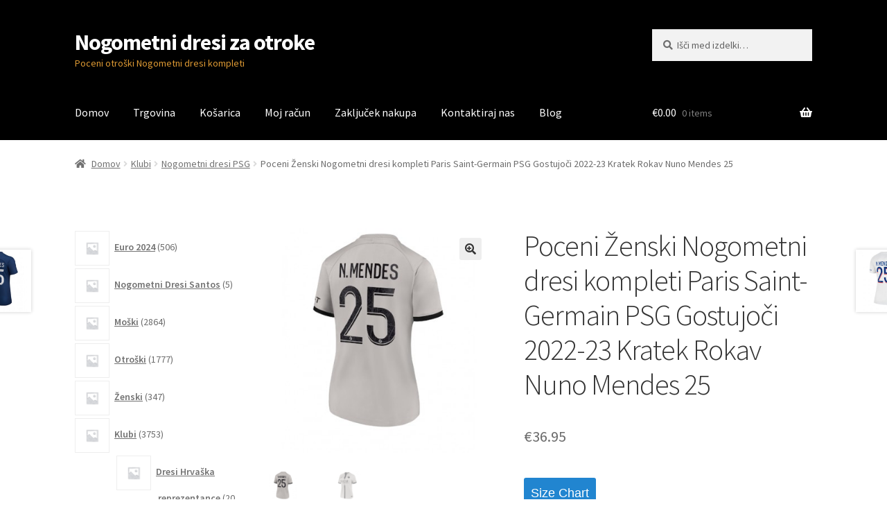

--- FILE ---
content_type: text/html; charset=UTF-8
request_url: https://www.nogometnidresiotroke.com/izdelek/poceni-zenski-nogometni-dresi-kompleti-paris-saint-germain-psg-gostujoci-2022-23-kratek-rokav-nuno-mendes-25/
body_size: 29807
content:
<!doctype html>
<html lang="sl-SI">
<head>
<meta charset="UTF-8">
<meta name="viewport" content="width=device-width, initial-scale=1">
<link rel="profile" href="https://gmpg.org/xfn/11">
<link rel="pingback" href="https://www.nogometnidresiotroke.com/xmlrpc.php">

<meta name='robots' content='index, follow, max-image-preview:large, max-snippet:-1, max-video-preview:-1' />

	<!-- This site is optimized with the Yoast SEO plugin v20.3 - https://yoast.com/wordpress/plugins/seo/ -->
	<title>Poceni Ženski Nogometni dresi kompleti Paris Saint-Germain PSG Gostujoči 2022-23 Kratek Rokav Nuno Mendes 25-Nogometnidresiotroke.com</title>
	<meta name="description" content="Poceni Ženski Nogometni dresi kompleti Paris Saint-Germain PSG Gostujoči 2022-23 Kratek Rokav Nuno Mendes 25 -" />
	<link rel="canonical" href="https://www.nogometnidresiotroke.com/izdelek/poceni-zenski-nogometni-dresi-kompleti-paris-saint-germain-psg-gostujoci-2022-23-kratek-rokav-nuno-mendes-25/" />
	<meta property="og:locale" content="sl_SI" />
	<meta property="og:type" content="article" />
	<meta property="og:title" content="Poceni Ženski Nogometni dresi kompleti Paris Saint-Germain PSG Gostujoči 2022-23 Kratek Rokav Nuno Mendes 25-Nogometnidresiotroke.com" />
	<meta property="og:description" content="Poceni Ženski Nogometni dresi kompleti Paris Saint-Germain PSG Gostujoči 2022-23 Kratek Rokav Nuno Mendes 25 -" />
	<meta property="og:url" content="https://www.nogometnidresiotroke.com/izdelek/poceni-zenski-nogometni-dresi-kompleti-paris-saint-germain-psg-gostujoci-2022-23-kratek-rokav-nuno-mendes-25/" />
	<meta property="og:site_name" content="Nogometni dresi za otroke" />
	<meta property="article:modified_time" content="2023-06-10T10:19:51+00:00" />
	<meta property="og:image" content="https://www.nogometnidresiotroke.com/wp-content/uploads/2023/06/Poceni-Zenski-Nogometni-dresi-kompleti-Paris-Saint-Germain-PSG-Gostujoci-2022-23-Kratek-Rokav-Nuno-Mendes-25.jpg" />
	<meta property="og:image:width" content="400" />
	<meta property="og:image:height" content="400" />
	<meta property="og:image:type" content="image/jpeg" />
	<meta name="twitter:card" content="summary_large_image" />
	<meta name="twitter:label1" content="Est. reading time" />
	<meta name="twitter:data1" content="1 minuta" />
	<script type="application/ld+json" class="yoast-schema-graph">{"@context":"https://schema.org","@graph":[{"@type":"WebPage","@id":"https://www.nogometnidresiotroke.com/izdelek/poceni-zenski-nogometni-dresi-kompleti-paris-saint-germain-psg-gostujoci-2022-23-kratek-rokav-nuno-mendes-25/","url":"https://www.nogometnidresiotroke.com/izdelek/poceni-zenski-nogometni-dresi-kompleti-paris-saint-germain-psg-gostujoci-2022-23-kratek-rokav-nuno-mendes-25/","name":"Poceni Ženski Nogometni dresi kompleti Paris Saint-Germain PSG Gostujoči 2022-23 Kratek Rokav Nuno Mendes 25-Nogometnidresiotroke.com","isPartOf":{"@id":"https://www.nogometnidresiotroke.com/#website"},"primaryImageOfPage":{"@id":"https://www.nogometnidresiotroke.com/izdelek/poceni-zenski-nogometni-dresi-kompleti-paris-saint-germain-psg-gostujoci-2022-23-kratek-rokav-nuno-mendes-25/#primaryimage"},"image":{"@id":"https://www.nogometnidresiotroke.com/izdelek/poceni-zenski-nogometni-dresi-kompleti-paris-saint-germain-psg-gostujoci-2022-23-kratek-rokav-nuno-mendes-25/#primaryimage"},"thumbnailUrl":"https://www.nogometnidresiotroke.com/wp-content/uploads/2023/06/Poceni-Zenski-Nogometni-dresi-kompleti-Paris-Saint-Germain-PSG-Gostujoci-2022-23-Kratek-Rokav-Nuno-Mendes-25.jpg","datePublished":"2023-06-10T10:18:49+00:00","dateModified":"2023-06-10T10:19:51+00:00","description":"Poceni Ženski Nogometni dresi kompleti Paris Saint-Germain PSG Gostujoči 2022-23 Kratek Rokav Nuno Mendes 25 -","breadcrumb":{"@id":"https://www.nogometnidresiotroke.com/izdelek/poceni-zenski-nogometni-dresi-kompleti-paris-saint-germain-psg-gostujoci-2022-23-kratek-rokav-nuno-mendes-25/#breadcrumb"},"inLanguage":"sl-SI","potentialAction":[{"@type":"ReadAction","target":["https://www.nogometnidresiotroke.com/izdelek/poceni-zenski-nogometni-dresi-kompleti-paris-saint-germain-psg-gostujoci-2022-23-kratek-rokav-nuno-mendes-25/"]}]},{"@type":"ImageObject","inLanguage":"sl-SI","@id":"https://www.nogometnidresiotroke.com/izdelek/poceni-zenski-nogometni-dresi-kompleti-paris-saint-germain-psg-gostujoci-2022-23-kratek-rokav-nuno-mendes-25/#primaryimage","url":"https://www.nogometnidresiotroke.com/wp-content/uploads/2023/06/Poceni-Zenski-Nogometni-dresi-kompleti-Paris-Saint-Germain-PSG-Gostujoci-2022-23-Kratek-Rokav-Nuno-Mendes-25.jpg","contentUrl":"https://www.nogometnidresiotroke.com/wp-content/uploads/2023/06/Poceni-Zenski-Nogometni-dresi-kompleti-Paris-Saint-Germain-PSG-Gostujoci-2022-23-Kratek-Rokav-Nuno-Mendes-25.jpg","width":400,"height":400,"caption":"Poceni-Zenski-Nogometni-dresi-kompleti-Paris-Saint-Germain-PSG-Gostujoci-2022-23-Kratek-Rokav-Nuno-Mendes-25"},{"@type":"BreadcrumbList","@id":"https://www.nogometnidresiotroke.com/izdelek/poceni-zenski-nogometni-dresi-kompleti-paris-saint-germain-psg-gostujoci-2022-23-kratek-rokav-nuno-mendes-25/#breadcrumb","itemListElement":[{"@type":"ListItem","position":1,"name":"Home","item":"https://www.nogometnidresiotroke.com/"},{"@type":"ListItem","position":2,"name":"Trgovina","item":"https://www.nogometnidresiotroke.com/trgovina/"},{"@type":"ListItem","position":3,"name":"Poceni Ženski Nogometni dresi kompleti Paris Saint-Germain PSG Gostujoči 2022-23 Kratek Rokav Nuno Mendes 25"}]},{"@type":"WebSite","@id":"https://www.nogometnidresiotroke.com/#website","url":"https://www.nogometnidresiotroke.com/","name":"Nogometni dresi za otroke","description":"Poceni otroški Nogometni dresi kompleti","potentialAction":[{"@type":"SearchAction","target":{"@type":"EntryPoint","urlTemplate":"https://www.nogometnidresiotroke.com/?s={search_term_string}"},"query-input":"required name=search_term_string"}],"inLanguage":"sl-SI"}]}</script>
	<!-- / Yoast SEO plugin. -->


<link rel='dns-prefetch' href='//static.addtoany.com' />
<link rel='dns-prefetch' href='//fonts.googleapis.com' />
<link rel="alternate" type="application/rss+xml" title="Nogometni dresi za otroke &raquo; Vir" href="https://www.nogometnidresiotroke.com/feed/" />
<link rel="alternate" type="application/rss+xml" title="Nogometni dresi za otroke &raquo; Vir komentarjev" href="https://www.nogometnidresiotroke.com/comments/feed/" />
<link rel="alternate" type="application/rss+xml" title="Nogometni dresi za otroke &raquo; Poceni Ženski Nogometni dresi kompleti Paris Saint-Germain PSG Gostujoči 2022-23 Kratek Rokav Nuno Mendes 25 Vir komentarjev" href="https://www.nogometnidresiotroke.com/izdelek/poceni-zenski-nogometni-dresi-kompleti-paris-saint-germain-psg-gostujoci-2022-23-kratek-rokav-nuno-mendes-25/feed/" />
<link rel="alternate" title="oEmbed (JSON)" type="application/json+oembed" href="https://www.nogometnidresiotroke.com/wp-json/oembed/1.0/embed?url=https%3A%2F%2Fwww.nogometnidresiotroke.com%2Fizdelek%2Fpoceni-zenski-nogometni-dresi-kompleti-paris-saint-germain-psg-gostujoci-2022-23-kratek-rokav-nuno-mendes-25%2F" />
<link rel="alternate" title="oEmbed (XML)" type="text/xml+oembed" href="https://www.nogometnidresiotroke.com/wp-json/oembed/1.0/embed?url=https%3A%2F%2Fwww.nogometnidresiotroke.com%2Fizdelek%2Fpoceni-zenski-nogometni-dresi-kompleti-paris-saint-germain-psg-gostujoci-2022-23-kratek-rokav-nuno-mendes-25%2F&#038;format=xml" />
<style id='wp-img-auto-sizes-contain-inline-css'>
img:is([sizes=auto i],[sizes^="auto," i]){contain-intrinsic-size:3000px 1500px}
/*# sourceURL=wp-img-auto-sizes-contain-inline-css */
</style>
<style id='wp-emoji-styles-inline-css'>

	img.wp-smiley, img.emoji {
		display: inline !important;
		border: none !important;
		box-shadow: none !important;
		height: 1em !important;
		width: 1em !important;
		margin: 0 0.07em !important;
		vertical-align: -0.1em !important;
		background: none !important;
		padding: 0 !important;
	}
/*# sourceURL=wp-emoji-styles-inline-css */
</style>
<style id='wp-block-library-inline-css'>
:root{--wp-block-synced-color:#7a00df;--wp-block-synced-color--rgb:122,0,223;--wp-bound-block-color:var(--wp-block-synced-color);--wp-editor-canvas-background:#ddd;--wp-admin-theme-color:#007cba;--wp-admin-theme-color--rgb:0,124,186;--wp-admin-theme-color-darker-10:#006ba1;--wp-admin-theme-color-darker-10--rgb:0,107,160.5;--wp-admin-theme-color-darker-20:#005a87;--wp-admin-theme-color-darker-20--rgb:0,90,135;--wp-admin-border-width-focus:2px}@media (min-resolution:192dpi){:root{--wp-admin-border-width-focus:1.5px}}.wp-element-button{cursor:pointer}:root .has-very-light-gray-background-color{background-color:#eee}:root .has-very-dark-gray-background-color{background-color:#313131}:root .has-very-light-gray-color{color:#eee}:root .has-very-dark-gray-color{color:#313131}:root .has-vivid-green-cyan-to-vivid-cyan-blue-gradient-background{background:linear-gradient(135deg,#00d084,#0693e3)}:root .has-purple-crush-gradient-background{background:linear-gradient(135deg,#34e2e4,#4721fb 50%,#ab1dfe)}:root .has-hazy-dawn-gradient-background{background:linear-gradient(135deg,#faaca8,#dad0ec)}:root .has-subdued-olive-gradient-background{background:linear-gradient(135deg,#fafae1,#67a671)}:root .has-atomic-cream-gradient-background{background:linear-gradient(135deg,#fdd79a,#004a59)}:root .has-nightshade-gradient-background{background:linear-gradient(135deg,#330968,#31cdcf)}:root .has-midnight-gradient-background{background:linear-gradient(135deg,#020381,#2874fc)}:root{--wp--preset--font-size--normal:16px;--wp--preset--font-size--huge:42px}.has-regular-font-size{font-size:1em}.has-larger-font-size{font-size:2.625em}.has-normal-font-size{font-size:var(--wp--preset--font-size--normal)}.has-huge-font-size{font-size:var(--wp--preset--font-size--huge)}.has-text-align-center{text-align:center}.has-text-align-left{text-align:left}.has-text-align-right{text-align:right}.has-fit-text{white-space:nowrap!important}#end-resizable-editor-section{display:none}.aligncenter{clear:both}.items-justified-left{justify-content:flex-start}.items-justified-center{justify-content:center}.items-justified-right{justify-content:flex-end}.items-justified-space-between{justify-content:space-between}.screen-reader-text{border:0;clip-path:inset(50%);height:1px;margin:-1px;overflow:hidden;padding:0;position:absolute;width:1px;word-wrap:normal!important}.screen-reader-text:focus{background-color:#ddd;clip-path:none;color:#444;display:block;font-size:1em;height:auto;left:5px;line-height:normal;padding:15px 23px 14px;text-decoration:none;top:5px;width:auto;z-index:100000}html :where(.has-border-color){border-style:solid}html :where([style*=border-top-color]){border-top-style:solid}html :where([style*=border-right-color]){border-right-style:solid}html :where([style*=border-bottom-color]){border-bottom-style:solid}html :where([style*=border-left-color]){border-left-style:solid}html :where([style*=border-width]){border-style:solid}html :where([style*=border-top-width]){border-top-style:solid}html :where([style*=border-right-width]){border-right-style:solid}html :where([style*=border-bottom-width]){border-bottom-style:solid}html :where([style*=border-left-width]){border-left-style:solid}html :where(img[class*=wp-image-]){height:auto;max-width:100%}:where(figure){margin:0 0 1em}html :where(.is-position-sticky){--wp-admin--admin-bar--position-offset:var(--wp-admin--admin-bar--height,0px)}@media screen and (max-width:600px){html :where(.is-position-sticky){--wp-admin--admin-bar--position-offset:0px}}

/*# sourceURL=wp-block-library-inline-css */
</style><link rel='stylesheet' id='wc-blocks-style-css' href='https://www.nogometnidresiotroke.com/wp-content/plugins/woocommerce/assets/client/blocks/wc-blocks.css?ver=wc-9.4.1' media='all' />
<link rel='stylesheet' id='wc-blocks-style-product-categories-css' href='https://www.nogometnidresiotroke.com/wp-content/plugins/woocommerce/assets/client/blocks/product-categories.css?ver=wc-9.4.1' media='all' />
<style id='global-styles-inline-css'>
:root{--wp--preset--aspect-ratio--square: 1;--wp--preset--aspect-ratio--4-3: 4/3;--wp--preset--aspect-ratio--3-4: 3/4;--wp--preset--aspect-ratio--3-2: 3/2;--wp--preset--aspect-ratio--2-3: 2/3;--wp--preset--aspect-ratio--16-9: 16/9;--wp--preset--aspect-ratio--9-16: 9/16;--wp--preset--color--black: #000000;--wp--preset--color--cyan-bluish-gray: #abb8c3;--wp--preset--color--white: #ffffff;--wp--preset--color--pale-pink: #f78da7;--wp--preset--color--vivid-red: #cf2e2e;--wp--preset--color--luminous-vivid-orange: #ff6900;--wp--preset--color--luminous-vivid-amber: #fcb900;--wp--preset--color--light-green-cyan: #7bdcb5;--wp--preset--color--vivid-green-cyan: #00d084;--wp--preset--color--pale-cyan-blue: #8ed1fc;--wp--preset--color--vivid-cyan-blue: #0693e3;--wp--preset--color--vivid-purple: #9b51e0;--wp--preset--gradient--vivid-cyan-blue-to-vivid-purple: linear-gradient(135deg,rgb(6,147,227) 0%,rgb(155,81,224) 100%);--wp--preset--gradient--light-green-cyan-to-vivid-green-cyan: linear-gradient(135deg,rgb(122,220,180) 0%,rgb(0,208,130) 100%);--wp--preset--gradient--luminous-vivid-amber-to-luminous-vivid-orange: linear-gradient(135deg,rgb(252,185,0) 0%,rgb(255,105,0) 100%);--wp--preset--gradient--luminous-vivid-orange-to-vivid-red: linear-gradient(135deg,rgb(255,105,0) 0%,rgb(207,46,46) 100%);--wp--preset--gradient--very-light-gray-to-cyan-bluish-gray: linear-gradient(135deg,rgb(238,238,238) 0%,rgb(169,184,195) 100%);--wp--preset--gradient--cool-to-warm-spectrum: linear-gradient(135deg,rgb(74,234,220) 0%,rgb(151,120,209) 20%,rgb(207,42,186) 40%,rgb(238,44,130) 60%,rgb(251,105,98) 80%,rgb(254,248,76) 100%);--wp--preset--gradient--blush-light-purple: linear-gradient(135deg,rgb(255,206,236) 0%,rgb(152,150,240) 100%);--wp--preset--gradient--blush-bordeaux: linear-gradient(135deg,rgb(254,205,165) 0%,rgb(254,45,45) 50%,rgb(107,0,62) 100%);--wp--preset--gradient--luminous-dusk: linear-gradient(135deg,rgb(255,203,112) 0%,rgb(199,81,192) 50%,rgb(65,88,208) 100%);--wp--preset--gradient--pale-ocean: linear-gradient(135deg,rgb(255,245,203) 0%,rgb(182,227,212) 50%,rgb(51,167,181) 100%);--wp--preset--gradient--electric-grass: linear-gradient(135deg,rgb(202,248,128) 0%,rgb(113,206,126) 100%);--wp--preset--gradient--midnight: linear-gradient(135deg,rgb(2,3,129) 0%,rgb(40,116,252) 100%);--wp--preset--font-size--small: 14px;--wp--preset--font-size--medium: 23px;--wp--preset--font-size--large: 26px;--wp--preset--font-size--x-large: 42px;--wp--preset--font-size--normal: 16px;--wp--preset--font-size--huge: 37px;--wp--preset--font-family--inter: "Inter", sans-serif;--wp--preset--font-family--cardo: Cardo;--wp--preset--spacing--20: 0.44rem;--wp--preset--spacing--30: 0.67rem;--wp--preset--spacing--40: 1rem;--wp--preset--spacing--50: 1.5rem;--wp--preset--spacing--60: 2.25rem;--wp--preset--spacing--70: 3.38rem;--wp--preset--spacing--80: 5.06rem;--wp--preset--shadow--natural: 6px 6px 9px rgba(0, 0, 0, 0.2);--wp--preset--shadow--deep: 12px 12px 50px rgba(0, 0, 0, 0.4);--wp--preset--shadow--sharp: 6px 6px 0px rgba(0, 0, 0, 0.2);--wp--preset--shadow--outlined: 6px 6px 0px -3px rgb(255, 255, 255), 6px 6px rgb(0, 0, 0);--wp--preset--shadow--crisp: 6px 6px 0px rgb(0, 0, 0);}:where(.is-layout-flex){gap: 0.5em;}:where(.is-layout-grid){gap: 0.5em;}body .is-layout-flex{display: flex;}.is-layout-flex{flex-wrap: wrap;align-items: center;}.is-layout-flex > :is(*, div){margin: 0;}body .is-layout-grid{display: grid;}.is-layout-grid > :is(*, div){margin: 0;}:where(.wp-block-columns.is-layout-flex){gap: 2em;}:where(.wp-block-columns.is-layout-grid){gap: 2em;}:where(.wp-block-post-template.is-layout-flex){gap: 1.25em;}:where(.wp-block-post-template.is-layout-grid){gap: 1.25em;}.has-black-color{color: var(--wp--preset--color--black) !important;}.has-cyan-bluish-gray-color{color: var(--wp--preset--color--cyan-bluish-gray) !important;}.has-white-color{color: var(--wp--preset--color--white) !important;}.has-pale-pink-color{color: var(--wp--preset--color--pale-pink) !important;}.has-vivid-red-color{color: var(--wp--preset--color--vivid-red) !important;}.has-luminous-vivid-orange-color{color: var(--wp--preset--color--luminous-vivid-orange) !important;}.has-luminous-vivid-amber-color{color: var(--wp--preset--color--luminous-vivid-amber) !important;}.has-light-green-cyan-color{color: var(--wp--preset--color--light-green-cyan) !important;}.has-vivid-green-cyan-color{color: var(--wp--preset--color--vivid-green-cyan) !important;}.has-pale-cyan-blue-color{color: var(--wp--preset--color--pale-cyan-blue) !important;}.has-vivid-cyan-blue-color{color: var(--wp--preset--color--vivid-cyan-blue) !important;}.has-vivid-purple-color{color: var(--wp--preset--color--vivid-purple) !important;}.has-black-background-color{background-color: var(--wp--preset--color--black) !important;}.has-cyan-bluish-gray-background-color{background-color: var(--wp--preset--color--cyan-bluish-gray) !important;}.has-white-background-color{background-color: var(--wp--preset--color--white) !important;}.has-pale-pink-background-color{background-color: var(--wp--preset--color--pale-pink) !important;}.has-vivid-red-background-color{background-color: var(--wp--preset--color--vivid-red) !important;}.has-luminous-vivid-orange-background-color{background-color: var(--wp--preset--color--luminous-vivid-orange) !important;}.has-luminous-vivid-amber-background-color{background-color: var(--wp--preset--color--luminous-vivid-amber) !important;}.has-light-green-cyan-background-color{background-color: var(--wp--preset--color--light-green-cyan) !important;}.has-vivid-green-cyan-background-color{background-color: var(--wp--preset--color--vivid-green-cyan) !important;}.has-pale-cyan-blue-background-color{background-color: var(--wp--preset--color--pale-cyan-blue) !important;}.has-vivid-cyan-blue-background-color{background-color: var(--wp--preset--color--vivid-cyan-blue) !important;}.has-vivid-purple-background-color{background-color: var(--wp--preset--color--vivid-purple) !important;}.has-black-border-color{border-color: var(--wp--preset--color--black) !important;}.has-cyan-bluish-gray-border-color{border-color: var(--wp--preset--color--cyan-bluish-gray) !important;}.has-white-border-color{border-color: var(--wp--preset--color--white) !important;}.has-pale-pink-border-color{border-color: var(--wp--preset--color--pale-pink) !important;}.has-vivid-red-border-color{border-color: var(--wp--preset--color--vivid-red) !important;}.has-luminous-vivid-orange-border-color{border-color: var(--wp--preset--color--luminous-vivid-orange) !important;}.has-luminous-vivid-amber-border-color{border-color: var(--wp--preset--color--luminous-vivid-amber) !important;}.has-light-green-cyan-border-color{border-color: var(--wp--preset--color--light-green-cyan) !important;}.has-vivid-green-cyan-border-color{border-color: var(--wp--preset--color--vivid-green-cyan) !important;}.has-pale-cyan-blue-border-color{border-color: var(--wp--preset--color--pale-cyan-blue) !important;}.has-vivid-cyan-blue-border-color{border-color: var(--wp--preset--color--vivid-cyan-blue) !important;}.has-vivid-purple-border-color{border-color: var(--wp--preset--color--vivid-purple) !important;}.has-vivid-cyan-blue-to-vivid-purple-gradient-background{background: var(--wp--preset--gradient--vivid-cyan-blue-to-vivid-purple) !important;}.has-light-green-cyan-to-vivid-green-cyan-gradient-background{background: var(--wp--preset--gradient--light-green-cyan-to-vivid-green-cyan) !important;}.has-luminous-vivid-amber-to-luminous-vivid-orange-gradient-background{background: var(--wp--preset--gradient--luminous-vivid-amber-to-luminous-vivid-orange) !important;}.has-luminous-vivid-orange-to-vivid-red-gradient-background{background: var(--wp--preset--gradient--luminous-vivid-orange-to-vivid-red) !important;}.has-very-light-gray-to-cyan-bluish-gray-gradient-background{background: var(--wp--preset--gradient--very-light-gray-to-cyan-bluish-gray) !important;}.has-cool-to-warm-spectrum-gradient-background{background: var(--wp--preset--gradient--cool-to-warm-spectrum) !important;}.has-blush-light-purple-gradient-background{background: var(--wp--preset--gradient--blush-light-purple) !important;}.has-blush-bordeaux-gradient-background{background: var(--wp--preset--gradient--blush-bordeaux) !important;}.has-luminous-dusk-gradient-background{background: var(--wp--preset--gradient--luminous-dusk) !important;}.has-pale-ocean-gradient-background{background: var(--wp--preset--gradient--pale-ocean) !important;}.has-electric-grass-gradient-background{background: var(--wp--preset--gradient--electric-grass) !important;}.has-midnight-gradient-background{background: var(--wp--preset--gradient--midnight) !important;}.has-small-font-size{font-size: var(--wp--preset--font-size--small) !important;}.has-medium-font-size{font-size: var(--wp--preset--font-size--medium) !important;}.has-large-font-size{font-size: var(--wp--preset--font-size--large) !important;}.has-x-large-font-size{font-size: var(--wp--preset--font-size--x-large) !important;}
/*# sourceURL=global-styles-inline-css */
</style>

<style id='classic-theme-styles-inline-css'>
/*! This file is auto-generated */
.wp-block-button__link{color:#fff;background-color:#32373c;border-radius:9999px;box-shadow:none;text-decoration:none;padding:calc(.667em + 2px) calc(1.333em + 2px);font-size:1.125em}.wp-block-file__button{background:#32373c;color:#fff;text-decoration:none}
/*# sourceURL=/wp-includes/css/classic-themes.min.css */
</style>
<link rel='stylesheet' id='storefront-gutenberg-blocks-css' href='https://www.nogometnidresiotroke.com/wp-content/themes/storefront/assets/css/base/gutenberg-blocks.css?ver=4.2.0' media='all' />
<style id='storefront-gutenberg-blocks-inline-css'>

				.wp-block-button__link:not(.has-text-color) {
					color: #333333;
				}

				.wp-block-button__link:not(.has-text-color):hover,
				.wp-block-button__link:not(.has-text-color):focus,
				.wp-block-button__link:not(.has-text-color):active {
					color: #333333;
				}

				.wp-block-button__link:not(.has-background) {
					background-color: #eeeeee;
				}

				.wp-block-button__link:not(.has-background):hover,
				.wp-block-button__link:not(.has-background):focus,
				.wp-block-button__link:not(.has-background):active {
					border-color: #d5d5d5;
					background-color: #d5d5d5;
				}

				.wc-block-grid__products .wc-block-grid__product .wp-block-button__link {
					background-color: #eeeeee;
					border-color: #eeeeee;
					color: #333333;
				}

				.wp-block-quote footer,
				.wp-block-quote cite,
				.wp-block-quote__citation {
					color: #6d6d6d;
				}

				.wp-block-pullquote cite,
				.wp-block-pullquote footer,
				.wp-block-pullquote__citation {
					color: #6d6d6d;
				}

				.wp-block-image figcaption {
					color: #6d6d6d;
				}

				.wp-block-separator.is-style-dots::before {
					color: #333333;
				}

				.wp-block-file a.wp-block-file__button {
					color: #333333;
					background-color: #eeeeee;
					border-color: #eeeeee;
				}

				.wp-block-file a.wp-block-file__button:hover,
				.wp-block-file a.wp-block-file__button:focus,
				.wp-block-file a.wp-block-file__button:active {
					color: #333333;
					background-color: #d5d5d5;
				}

				.wp-block-code,
				.wp-block-preformatted pre {
					color: #6d6d6d;
				}

				.wp-block-table:not( .has-background ):not( .is-style-stripes ) tbody tr:nth-child(2n) td {
					background-color: #fdfdfd;
				}

				.wp-block-cover .wp-block-cover__inner-container h1:not(.has-text-color),
				.wp-block-cover .wp-block-cover__inner-container h2:not(.has-text-color),
				.wp-block-cover .wp-block-cover__inner-container h3:not(.has-text-color),
				.wp-block-cover .wp-block-cover__inner-container h4:not(.has-text-color),
				.wp-block-cover .wp-block-cover__inner-container h5:not(.has-text-color),
				.wp-block-cover .wp-block-cover__inner-container h6:not(.has-text-color) {
					color: #000000;
				}

				.wc-block-components-price-slider__range-input-progress,
				.rtl .wc-block-components-price-slider__range-input-progress {
					--range-color: #7f54b3;
				}

				/* Target only IE11 */
				@media all and (-ms-high-contrast: none), (-ms-high-contrast: active) {
					.wc-block-components-price-slider__range-input-progress {
						background: #7f54b3;
					}
				}

				.wc-block-components-button:not(.is-link) {
					background-color: #333333;
					color: #ffffff;
				}

				.wc-block-components-button:not(.is-link):hover,
				.wc-block-components-button:not(.is-link):focus,
				.wc-block-components-button:not(.is-link):active {
					background-color: #1a1a1a;
					color: #ffffff;
				}

				.wc-block-components-button:not(.is-link):disabled {
					background-color: #333333;
					color: #ffffff;
				}

				.wc-block-cart__submit-container {
					background-color: #ffffff;
				}

				.wc-block-cart__submit-container::before {
					color: rgba(220,220,220,0.5);
				}

				.wc-block-components-order-summary-item__quantity {
					background-color: #ffffff;
					border-color: #6d6d6d;
					box-shadow: 0 0 0 2px #ffffff;
					color: #6d6d6d;
				}
			
/*# sourceURL=storefront-gutenberg-blocks-inline-css */
</style>
<link rel='stylesheet' id='woo_sc_product_size_chart_css-css' href='https://www.nogometnidresiotroke.com/wp-content/plugins/product-size-chart-for-woo/css/sizechart_frontend_css.css?ver=1.1.4' media='all' />
<link rel='stylesheet' id='woo_sc_modal_css-css' href='https://www.nogometnidresiotroke.com/wp-content/plugins/product-size-chart-for-woo/css/modal.css?ver=1.1.4' media='all' />
<link rel='stylesheet' id='size_chart_perfect_scrollbar_css-css' href='https://www.nogometnidresiotroke.com/wp-content/plugins/product-size-chart-for-woo/css/perfect-scrollbar.css?ver=1.1.4' media='all' />
<link rel='stylesheet' id='photoswipe-css' href='https://www.nogometnidresiotroke.com/wp-content/plugins/woocommerce/assets/css/photoswipe/photoswipe.min.css?ver=9.4.1' media='all' />
<link rel='stylesheet' id='photoswipe-default-skin-css' href='https://www.nogometnidresiotroke.com/wp-content/plugins/woocommerce/assets/css/photoswipe/default-skin/default-skin.min.css?ver=9.4.1' media='all' />
<style id='woocommerce-inline-inline-css'>
.woocommerce form .form-row .required { visibility: visible; }
/*# sourceURL=woocommerce-inline-inline-css */
</style>
<link rel='stylesheet' id='wt-woocommerce-related-products-css' href='https://www.nogometnidresiotroke.com/wp-content/plugins/wt-woocommerce-related-products/public/css/custom-related-products-public.css' media='all' />
<link rel='stylesheet' id='carousel-css-css' href='https://www.nogometnidresiotroke.com/wp-content/plugins/wt-woocommerce-related-products/public/css/owl.carousel.min.css' media='all' />
<link rel='stylesheet' id='carousel-theme-css-css' href='https://www.nogometnidresiotroke.com/wp-content/plugins/wt-woocommerce-related-products/public/css/owl.theme.default.min.css' media='all' />
<link rel='stylesheet' id='yith_wapo_front-css' href='https://www.nogometnidresiotroke.com/wp-content/plugins/yith-woocommerce-product-add-ons/assets/css/front.css?ver=73213' media='all' />
<link rel='stylesheet' id='yith_wapo_jquery-ui-css' href='https://www.nogometnidresiotroke.com/wp-content/plugins/yith-woocommerce-product-add-ons/assets/css/_new_jquery-ui-1.12.1.css?ver=54233' media='all' />
<link rel='stylesheet' id='yith_wapo_jquery-ui-timepicker-css' href='https://www.nogometnidresiotroke.com/wp-content/plugins/yith-woocommerce-product-add-ons/assets/css/_new_jquery-ui-timepicker-addon.css?ver=88739' media='all' />
<link rel='stylesheet' id='dashicons-css' href='https://www.nogometnidresiotroke.com/wp-includes/css/dashicons.min.css?ver=6.9' media='all' />
<style id='dashicons-inline-css'>
[data-font="Dashicons"]:before {font-family: 'Dashicons' !important;content: attr(data-icon) !important;speak: none !important;font-weight: normal !important;font-variant: normal !important;text-transform: none !important;line-height: 1 !important;font-style: normal !important;-webkit-font-smoothing: antialiased !important;-moz-osx-font-smoothing: grayscale !important;}
/*# sourceURL=dashicons-inline-css */
</style>
<link rel='stylesheet' id='storefront-style-css' href='https://www.nogometnidresiotroke.com/wp-content/themes/storefront/style.css?ver=4.2.0' media='all' />
<style id='storefront-style-inline-css'>

			.main-navigation ul li a,
			.site-title a,
			ul.menu li a,
			.site-branding h1 a,
			button.menu-toggle,
			button.menu-toggle:hover,
			.handheld-navigation .dropdown-toggle {
				color: #ffffff;
			}

			button.menu-toggle,
			button.menu-toggle:hover {
				border-color: #ffffff;
			}

			.main-navigation ul li a:hover,
			.main-navigation ul li:hover > a,
			.site-title a:hover,
			.site-header ul.menu li.current-menu-item > a {
				color: #ffffff;
			}

			table:not( .has-background ) th {
				background-color: #f8f8f8;
			}

			table:not( .has-background ) tbody td {
				background-color: #fdfdfd;
			}

			table:not( .has-background ) tbody tr:nth-child(2n) td,
			fieldset,
			fieldset legend {
				background-color: #fbfbfb;
			}

			.site-header,
			.secondary-navigation ul ul,
			.main-navigation ul.menu > li.menu-item-has-children:after,
			.secondary-navigation ul.menu ul,
			.storefront-handheld-footer-bar,
			.storefront-handheld-footer-bar ul li > a,
			.storefront-handheld-footer-bar ul li.search .site-search,
			button.menu-toggle,
			button.menu-toggle:hover {
				background-color: #000000;
			}

			p.site-description,
			.site-header,
			.storefront-handheld-footer-bar {
				color: #dd9933;
			}

			button.menu-toggle:after,
			button.menu-toggle:before,
			button.menu-toggle span:before {
				background-color: #ffffff;
			}

			h1, h2, h3, h4, h5, h6, .wc-block-grid__product-title {
				color: #333333;
			}

			.widget h1 {
				border-bottom-color: #333333;
			}

			body,
			.secondary-navigation a {
				color: #6d6d6d;
			}

			.widget-area .widget a,
			.hentry .entry-header .posted-on a,
			.hentry .entry-header .post-author a,
			.hentry .entry-header .post-comments a,
			.hentry .entry-header .byline a {
				color: #727272;
			}

			a {
				color: #7f54b3;
			}

			a:focus,
			button:focus,
			.button.alt:focus,
			input:focus,
			textarea:focus,
			input[type="button"]:focus,
			input[type="reset"]:focus,
			input[type="submit"]:focus,
			input[type="email"]:focus,
			input[type="tel"]:focus,
			input[type="url"]:focus,
			input[type="password"]:focus,
			input[type="search"]:focus {
				outline-color: #7f54b3;
			}

			button, input[type="button"], input[type="reset"], input[type="submit"], .button, .widget a.button {
				background-color: #eeeeee;
				border-color: #eeeeee;
				color: #333333;
			}

			button:hover, input[type="button"]:hover, input[type="reset"]:hover, input[type="submit"]:hover, .button:hover, .widget a.button:hover {
				background-color: #d5d5d5;
				border-color: #d5d5d5;
				color: #333333;
			}

			button.alt, input[type="button"].alt, input[type="reset"].alt, input[type="submit"].alt, .button.alt, .widget-area .widget a.button.alt {
				background-color: #333333;
				border-color: #333333;
				color: #ffffff;
			}

			button.alt:hover, input[type="button"].alt:hover, input[type="reset"].alt:hover, input[type="submit"].alt:hover, .button.alt:hover, .widget-area .widget a.button.alt:hover {
				background-color: #1a1a1a;
				border-color: #1a1a1a;
				color: #ffffff;
			}

			.pagination .page-numbers li .page-numbers.current {
				background-color: #e6e6e6;
				color: #636363;
			}

			#comments .comment-list .comment-content .comment-text {
				background-color: #f8f8f8;
			}

			.site-footer {
				background-color: #f0f0f0;
				color: #6d6d6d;
			}

			.site-footer a:not(.button):not(.components-button) {
				color: #333333;
			}

			.site-footer .storefront-handheld-footer-bar a:not(.button):not(.components-button) {
				color: #ffffff;
			}

			.site-footer h1, .site-footer h2, .site-footer h3, .site-footer h4, .site-footer h5, .site-footer h6, .site-footer .widget .widget-title, .site-footer .widget .widgettitle {
				color: #333333;
			}

			.page-template-template-homepage.has-post-thumbnail .type-page.has-post-thumbnail .entry-title {
				color: #000000;
			}

			.page-template-template-homepage.has-post-thumbnail .type-page.has-post-thumbnail .entry-content {
				color: #000000;
			}

			@media screen and ( min-width: 768px ) {
				.secondary-navigation ul.menu a:hover {
					color: #f6b24c;
				}

				.secondary-navigation ul.menu a {
					color: #dd9933;
				}

				.main-navigation ul.menu ul.sub-menu,
				.main-navigation ul.nav-menu ul.children {
					background-color: #000000;
				}

				.site-header {
					border-bottom-color: #000000;
				}
			}
/*# sourceURL=storefront-style-inline-css */
</style>
<link rel='stylesheet' id='storefront-icons-css' href='https://www.nogometnidresiotroke.com/wp-content/themes/storefront/assets/css/base/icons.css?ver=4.2.0' media='all' />
<link rel='stylesheet' id='storefront-fonts-css' href='https://fonts.googleapis.com/css?family=Source+Sans+Pro%3A400%2C300%2C300italic%2C400italic%2C600%2C700%2C900&#038;subset=latin%2Clatin-ext&#038;ver=4.2.0' media='all' />
<link rel='stylesheet' id='addtoany-css' href='https://www.nogometnidresiotroke.com/wp-content/plugins/add-to-any/addtoany.min.css?ver=1.16' media='all' />
<link rel='stylesheet' id='storefront-woocommerce-style-css' href='https://www.nogometnidresiotroke.com/wp-content/themes/storefront/assets/css/woocommerce/woocommerce.css?ver=4.2.0' media='all' />
<style id='storefront-woocommerce-style-inline-css'>
@font-face {
				font-family: star;
				src: url(https://www.nogometnidresiotroke.com/wp-content/plugins/woocommerce/assets/fonts/star.eot);
				src:
					url(https://www.nogometnidresiotroke.com/wp-content/plugins/woocommerce/assets/fonts/star.eot?#iefix) format("embedded-opentype"),
					url(https://www.nogometnidresiotroke.com/wp-content/plugins/woocommerce/assets/fonts/star.woff) format("woff"),
					url(https://www.nogometnidresiotroke.com/wp-content/plugins/woocommerce/assets/fonts/star.ttf) format("truetype"),
					url(https://www.nogometnidresiotroke.com/wp-content/plugins/woocommerce/assets/fonts/star.svg#star) format("svg");
				font-weight: 400;
				font-style: normal;
			}
			@font-face {
				font-family: WooCommerce;
				src: url(https://www.nogometnidresiotroke.com/wp-content/plugins/woocommerce/assets/fonts/WooCommerce.eot);
				src:
					url(https://www.nogometnidresiotroke.com/wp-content/plugins/woocommerce/assets/fonts/WooCommerce.eot?#iefix) format("embedded-opentype"),
					url(https://www.nogometnidresiotroke.com/wp-content/plugins/woocommerce/assets/fonts/WooCommerce.woff) format("woff"),
					url(https://www.nogometnidresiotroke.com/wp-content/plugins/woocommerce/assets/fonts/WooCommerce.ttf) format("truetype"),
					url(https://www.nogometnidresiotroke.com/wp-content/plugins/woocommerce/assets/fonts/WooCommerce.svg#WooCommerce) format("svg");
				font-weight: 400;
				font-style: normal;
			}

			a.cart-contents,
			.site-header-cart .widget_shopping_cart a {
				color: #ffffff;
			}

			a.cart-contents:hover,
			.site-header-cart .widget_shopping_cart a:hover,
			.site-header-cart:hover > li > a {
				color: #ffffff;
			}

			table.cart td.product-remove,
			table.cart td.actions {
				border-top-color: #ffffff;
			}

			.storefront-handheld-footer-bar ul li.cart .count {
				background-color: #ffffff;
				color: #000000;
				border-color: #000000;
			}

			.woocommerce-tabs ul.tabs li.active a,
			ul.products li.product .price,
			.onsale,
			.wc-block-grid__product-onsale,
			.widget_search form:before,
			.widget_product_search form:before {
				color: #6d6d6d;
			}

			.woocommerce-breadcrumb a,
			a.woocommerce-review-link,
			.product_meta a {
				color: #727272;
			}

			.wc-block-grid__product-onsale,
			.onsale {
				border-color: #6d6d6d;
			}

			.star-rating span:before,
			.quantity .plus, .quantity .minus,
			p.stars a:hover:after,
			p.stars a:after,
			.star-rating span:before,
			#payment .payment_methods li input[type=radio]:first-child:checked+label:before {
				color: #7f54b3;
			}

			.widget_price_filter .ui-slider .ui-slider-range,
			.widget_price_filter .ui-slider .ui-slider-handle {
				background-color: #7f54b3;
			}

			.order_details {
				background-color: #f8f8f8;
			}

			.order_details > li {
				border-bottom: 1px dotted #e3e3e3;
			}

			.order_details:before,
			.order_details:after {
				background: -webkit-linear-gradient(transparent 0,transparent 0),-webkit-linear-gradient(135deg,#f8f8f8 33.33%,transparent 33.33%),-webkit-linear-gradient(45deg,#f8f8f8 33.33%,transparent 33.33%)
			}

			#order_review {
				background-color: #ffffff;
			}

			#payment .payment_methods > li .payment_box,
			#payment .place-order {
				background-color: #fafafa;
			}

			#payment .payment_methods > li:not(.woocommerce-notice) {
				background-color: #f5f5f5;
			}

			#payment .payment_methods > li:not(.woocommerce-notice):hover {
				background-color: #f0f0f0;
			}

			.woocommerce-pagination .page-numbers li .page-numbers.current {
				background-color: #e6e6e6;
				color: #636363;
			}

			.wc-block-grid__product-onsale,
			.onsale,
			.woocommerce-pagination .page-numbers li .page-numbers:not(.current) {
				color: #6d6d6d;
			}

			p.stars a:before,
			p.stars a:hover~a:before,
			p.stars.selected a.active~a:before {
				color: #6d6d6d;
			}

			p.stars.selected a.active:before,
			p.stars:hover a:before,
			p.stars.selected a:not(.active):before,
			p.stars.selected a.active:before {
				color: #7f54b3;
			}

			.single-product div.product .woocommerce-product-gallery .woocommerce-product-gallery__trigger {
				background-color: #eeeeee;
				color: #333333;
			}

			.single-product div.product .woocommerce-product-gallery .woocommerce-product-gallery__trigger:hover {
				background-color: #d5d5d5;
				border-color: #d5d5d5;
				color: #333333;
			}

			.button.added_to_cart:focus,
			.button.wc-forward:focus {
				outline-color: #7f54b3;
			}

			.added_to_cart,
			.site-header-cart .widget_shopping_cart a.button,
			.wc-block-grid__products .wc-block-grid__product .wp-block-button__link {
				background-color: #eeeeee;
				border-color: #eeeeee;
				color: #333333;
			}

			.added_to_cart:hover,
			.site-header-cart .widget_shopping_cart a.button:hover,
			.wc-block-grid__products .wc-block-grid__product .wp-block-button__link:hover {
				background-color: #d5d5d5;
				border-color: #d5d5d5;
				color: #333333;
			}

			.added_to_cart.alt, .added_to_cart, .widget a.button.checkout {
				background-color: #333333;
				border-color: #333333;
				color: #ffffff;
			}

			.added_to_cart.alt:hover, .added_to_cart:hover, .widget a.button.checkout:hover {
				background-color: #1a1a1a;
				border-color: #1a1a1a;
				color: #ffffff;
			}

			.button.loading {
				color: #eeeeee;
			}

			.button.loading:hover {
				background-color: #eeeeee;
			}

			.button.loading:after {
				color: #333333;
			}

			@media screen and ( min-width: 768px ) {
				.site-header-cart .widget_shopping_cart,
				.site-header .product_list_widget li .quantity {
					color: #dd9933;
				}

				.site-header-cart .widget_shopping_cart .buttons,
				.site-header-cart .widget_shopping_cart .total {
					background-color: #000000;
				}

				.site-header-cart .widget_shopping_cart {
					background-color: #000000;
				}
			}
				.storefront-product-pagination a {
					color: #6d6d6d;
					background-color: #ffffff;
				}
				.storefront-sticky-add-to-cart {
					color: #6d6d6d;
					background-color: #ffffff;
				}

				.storefront-sticky-add-to-cart a:not(.button) {
					color: #ffffff;
				}
/*# sourceURL=storefront-woocommerce-style-inline-css */
</style>
<script type="text/template" id="tmpl-variation-template">
	<div class="woocommerce-variation-description">{{{ data.variation.variation_description }}}</div>
	<div class="woocommerce-variation-price">{{{ data.variation.price_html }}}</div>
	<div class="woocommerce-variation-availability">{{{ data.variation.availability_html }}}</div>
</script>
<script type="text/template" id="tmpl-unavailable-variation-template">
	<p role="alert">Ta izdelek ni na voljo. Izberite drugo kombinacijo.</p>
</script>
<script id="addtoany-core-js-before">
window.a2a_config=window.a2a_config||{};a2a_config.callbacks=[];a2a_config.overlays=[];a2a_config.templates={};a2a_localize = {
	Share: "Share",
	Save: "Save",
	Subscribe: "Subscribe",
	Email: "Email",
	Bookmark: "Bookmark",
	ShowAll: "Show all",
	ShowLess: "Show less",
	FindServices: "Find service(s)",
	FindAnyServiceToAddTo: "Instantly find any service to add to",
	PoweredBy: "Powered by",
	ShareViaEmail: "Share via email",
	SubscribeViaEmail: "Subscribe via email",
	BookmarkInYourBrowser: "Bookmark in your browser",
	BookmarkInstructions: "Press Ctrl+D or \u2318+D to bookmark this page",
	AddToYourFavorites: "Add to your favorites",
	SendFromWebOrProgram: "Send from any email address or email program",
	EmailProgram: "Email program",
	More: "More&#8230;",
	ThanksForSharing: "Thanks for sharing!",
	ThanksForFollowing: "Thanks for following!"
};


//# sourceURL=addtoany-core-js-before
</script>
<script async src="https://static.addtoany.com/menu/page.js" id="addtoany-core-js"></script>
<script src="https://www.nogometnidresiotroke.com/wp-includes/js/jquery/jquery.min.js?ver=3.7.1" id="jquery-core-js"></script>
<script src="https://www.nogometnidresiotroke.com/wp-includes/js/jquery/jquery-migrate.min.js?ver=3.4.1" id="jquery-migrate-js"></script>
<script async src="https://www.nogometnidresiotroke.com/wp-content/plugins/add-to-any/addtoany.min.js?ver=1.1" id="addtoany-jquery-js"></script>
<script src="https://www.nogometnidresiotroke.com/wp-content/plugins/product-size-chart-for-woo/js/perfect-scrollbar.min.js?ver=1.1.4" id="size_chart_perfect_scrollbar_js-js"></script>
<script src="https://www.nogometnidresiotroke.com/wp-content/plugins/woocommerce/assets/js/jquery-blockui/jquery.blockUI.min.js?ver=2.7.0-wc.9.4.1" id="jquery-blockui-js" data-wp-strategy="defer"></script>
<script id="wc-add-to-cart-js-extra">
var wc_add_to_cart_params = {"ajax_url":"/wp-admin/admin-ajax.php","wc_ajax_url":"/?wc-ajax=%%endpoint%%","i18n_view_cart":"Prika\u017ei ko\u0161arico","cart_url":"https://www.nogometnidresiotroke.com/kosarica/","is_cart":"","cart_redirect_after_add":"no"};
//# sourceURL=wc-add-to-cart-js-extra
</script>
<script src="https://www.nogometnidresiotroke.com/wp-content/plugins/woocommerce/assets/js/frontend/add-to-cart.min.js?ver=9.4.1" id="wc-add-to-cart-js" defer data-wp-strategy="defer"></script>
<script src="https://www.nogometnidresiotroke.com/wp-content/plugins/woocommerce/assets/js/zoom/jquery.zoom.min.js?ver=1.7.21-wc.9.4.1" id="zoom-js" defer data-wp-strategy="defer"></script>
<script src="https://www.nogometnidresiotroke.com/wp-content/plugins/woocommerce/assets/js/flexslider/jquery.flexslider.min.js?ver=2.7.2-wc.9.4.1" id="flexslider-js" defer data-wp-strategy="defer"></script>
<script src="https://www.nogometnidresiotroke.com/wp-content/plugins/woocommerce/assets/js/photoswipe/photoswipe.min.js?ver=4.1.1-wc.9.4.1" id="photoswipe-js" defer data-wp-strategy="defer"></script>
<script src="https://www.nogometnidresiotroke.com/wp-content/plugins/woocommerce/assets/js/photoswipe/photoswipe-ui-default.min.js?ver=4.1.1-wc.9.4.1" id="photoswipe-ui-default-js" defer data-wp-strategy="defer"></script>
<script id="wc-single-product-js-extra">
var wc_single_product_params = {"i18n_required_rating_text":"Ocenite izdelek","review_rating_required":"yes","flexslider":{"rtl":false,"animation":"slide","smoothHeight":true,"directionNav":false,"controlNav":"thumbnails","slideshow":false,"animationSpeed":500,"animationLoop":false,"allowOneSlide":false},"zoom_enabled":"1","zoom_options":[],"photoswipe_enabled":"1","photoswipe_options":{"shareEl":false,"closeOnScroll":false,"history":false,"hideAnimationDuration":0,"showAnimationDuration":0},"flexslider_enabled":"1"};
//# sourceURL=wc-single-product-js-extra
</script>
<script src="https://www.nogometnidresiotroke.com/wp-content/plugins/woocommerce/assets/js/frontend/single-product.min.js?ver=9.4.1" id="wc-single-product-js" defer data-wp-strategy="defer"></script>
<script src="https://www.nogometnidresiotroke.com/wp-content/plugins/woocommerce/assets/js/js-cookie/js.cookie.min.js?ver=2.1.4-wc.9.4.1" id="js-cookie-js" defer data-wp-strategy="defer"></script>
<script id="woocommerce-js-extra">
var woocommerce_params = {"ajax_url":"/wp-admin/admin-ajax.php","wc_ajax_url":"/?wc-ajax=%%endpoint%%"};
//# sourceURL=woocommerce-js-extra
</script>
<script src="https://www.nogometnidresiotroke.com/wp-content/plugins/woocommerce/assets/js/frontend/woocommerce.min.js?ver=9.4.1" id="woocommerce-js" defer data-wp-strategy="defer"></script>
<script src="https://www.nogometnidresiotroke.com/wp-content/plugins/wt-woocommerce-related-products/public/js/826a7e3dce.js" id="wt-fa-js-js"></script>
<script src="https://www.nogometnidresiotroke.com/wp-content/plugins/wt-woocommerce-related-products/public/js/wt_owl_carousel.js" id="wt-owl-js-js"></script>
<script src="https://www.nogometnidresiotroke.com/wp-includes/js/underscore.min.js?ver=1.13.7" id="underscore-js"></script>
<script id="wp-util-js-extra">
var _wpUtilSettings = {"ajax":{"url":"/wp-admin/admin-ajax.php"}};
//# sourceURL=wp-util-js-extra
</script>
<script src="https://www.nogometnidresiotroke.com/wp-includes/js/wp-util.min.js?ver=6.9" id="wp-util-js"></script>
<link rel="https://api.w.org/" href="https://www.nogometnidresiotroke.com/wp-json/" /><link rel="alternate" title="JSON" type="application/json" href="https://www.nogometnidresiotroke.com/wp-json/wp/v2/product/5000" /><link rel="EditURI" type="application/rsd+xml" title="RSD" href="https://www.nogometnidresiotroke.com/xmlrpc.php?rsd" />
<meta name="generator" content="WordPress 6.9" />
<meta name="generator" content="WooCommerce 9.4.1" />
<link rel='shortlink' href='https://www.nogometnidresiotroke.com/?p=5000' />
	<noscript><style>.woocommerce-product-gallery{ opacity: 1 !important; }</style></noscript>
	<style class='wp-fonts-local'>
@font-face{font-family:Inter;font-style:normal;font-weight:300 900;font-display:fallback;src:url('https://www.nogometnidresiotroke.com/wp-content/plugins/woocommerce/assets/fonts/Inter-VariableFont_slnt,wght.woff2') format('woff2');font-stretch:normal;}
@font-face{font-family:Cardo;font-style:normal;font-weight:400;font-display:fallback;src:url('https://www.nogometnidresiotroke.com/wp-content/plugins/woocommerce/assets/fonts/cardo_normal_400.woff2') format('woff2');}
</style>
<link rel="icon" href="https://www.nogometnidresiotroke.com/wp-content/uploads/2023/05/cropped-logo-32x32.png" sizes="32x32" />
<link rel="icon" href="https://www.nogometnidresiotroke.com/wp-content/uploads/2023/05/cropped-logo-192x192.png" sizes="192x192" />
<link rel="apple-touch-icon" href="https://www.nogometnidresiotroke.com/wp-content/uploads/2023/05/cropped-logo-180x180.png" />
<meta name="msapplication-TileImage" content="https://www.nogometnidresiotroke.com/wp-content/uploads/2023/05/cropped-logo-270x270.png" />
<style id='woo_table_style-inline-css'>
#woo_sc_show_popup{top:50%;right:0%}
				.woo_sc_data_content{clear:both; margin:15px auto;}
				.woo_sc_view_table.sc_id_28 {
				border:none;
				border-collapse: collapse;
				margin:0px;
				}
				
				.woo_sc_call_popup{background-color:#2185d0;color:#ffffff}
				.woo_sc_view_table.sc_id_28 td, .woo_sc_view_table.sc_id_28 th{
				text-align:center;
				border-collapse: collapse;
				padding: 10px ;
				min-height:40px;
				min-width:40px;
				vertical-align:middle}.woo_sc_view_table.sc_id_28 tr:nth-child(even) td {background-color:#ffffff;color:#000000}
				.woo_sc_view_table.sc_id_28 tr:nth-child(odd) td {background-color:#cceafc;color:#000000}.woo_sc_view_table.sc_id_28 th{
				background-color:#2185d0;
				color:#ffffff;
				border-top:1px solid #cccccc;
				border-bottom:1px solid #cccccc;
				border-left:1px solid #cccccc;
				border-right:1px solid #cccccc;
				}
				.woo_sc_view_table.sc_id_28 td{
				border-top:1px solid #cccccc;
				border-bottom:1px solid #cccccc;
				border-left:1px solid #cccccc;
				border-right:1px solid #cccccc;
				}
				.woo_size_chart_img.sc_id_28 img{
				width:%;
				}
				
				
/*# sourceURL=woo_table_style-inline-css */
</style>
</head>

<body class="wp-singular product-template-default single single-product postid-5000 wp-embed-responsive wp-theme-storefront theme-storefront woocommerce woocommerce-page woocommerce-no-js storefront-align-wide left-sidebar woocommerce-active">



<div id="page" class="hfeed site">
	
	<header id="masthead" class="site-header" role="banner" style="">

		<div class="col-full">		<a class="skip-link screen-reader-text" href="#site-navigation">Skip to navigation</a>
		<a class="skip-link screen-reader-text" href="#content">Skip to content</a>
				<div class="site-branding">
			<div class="beta site-title"><a href="https://www.nogometnidresiotroke.com/" rel="home">Nogometni dresi za otroke</a></div><p class="site-description">Poceni otroški Nogometni dresi kompleti</p>		</div>
					<div class="site-search">
				<div class="widget woocommerce widget_product_search"><form role="search" method="get" class="woocommerce-product-search" action="https://www.nogometnidresiotroke.com/">
	<label class="screen-reader-text" for="woocommerce-product-search-field-0">Išči:</label>
	<input type="search" id="woocommerce-product-search-field-0" class="search-field" placeholder="Išči med izdelki&hellip;" value="" name="s" />
	<button type="submit" value="Iskanje" class="">Iskanje</button>
	<input type="hidden" name="post_type" value="product" />
</form>
</div>			</div>
			</div><div class="storefront-primary-navigation"><div class="col-full">		<nav id="site-navigation" class="main-navigation" role="navigation" aria-label="Primary Navigation">
		<button id="site-navigation-menu-toggle" class="menu-toggle" aria-controls="site-navigation" aria-expanded="false"><span>Menu</span></button>
			<div class="primary-navigation"><ul id="menu-nogometnionline" class="menu"><li id="menu-item-18" class="menu-item menu-item-type-post_type menu-item-object-page menu-item-home menu-item-18"><a href="https://www.nogometnidresiotroke.com/">Domov</a></li>
<li id="menu-item-21" class="menu-item menu-item-type-post_type menu-item-object-page current_page_parent menu-item-21"><a href="https://www.nogometnidresiotroke.com/trgovina/">Trgovina</a></li>
<li id="menu-item-19" class="menu-item menu-item-type-post_type menu-item-object-page menu-item-19"><a href="https://www.nogometnidresiotroke.com/kosarica/">Košarica</a></li>
<li id="menu-item-20" class="menu-item menu-item-type-post_type menu-item-object-page menu-item-20"><a href="https://www.nogometnidresiotroke.com/moj-racun/">Moj račun</a></li>
<li id="menu-item-22" class="menu-item menu-item-type-post_type menu-item-object-page menu-item-22"><a href="https://www.nogometnidresiotroke.com/zakljucek-nakupa/">Zaključek nakupa</a></li>
<li id="menu-item-2098" class="menu-item menu-item-type-post_type menu-item-object-page menu-item-2098"><a href="https://www.nogometnidresiotroke.com/kontaktiraj-nas/">Kontaktiraj nas</a></li>
<li id="menu-item-161" class="menu-item menu-item-type-post_type menu-item-object-page menu-item-161"><a href="https://www.nogometnidresiotroke.com/blog/">Blog</a></li>
</ul></div><div class="menu"><ul>
<li ><a href="https://www.nogometnidresiotroke.com/">Domov</a></li><li class="page_item page-item-154 "><a href="https://www.nogometnidresiotroke.com/blog/">Blog</a></li>
<li class="page_item page-item-2096"><a href="https://www.nogometnidresiotroke.com/kontaktiraj-nas/">Kontaktiraj nas</a></li>
<li class="page_item page-item-7"><a href="https://www.nogometnidresiotroke.com/kosarica/">Košarica</a></li>
<li class="page_item page-item-9"><a href="https://www.nogometnidresiotroke.com/moj-racun/">Moj račun</a></li>
<li class="page_item page-item-6 current_page_parent"><a href="https://www.nogometnidresiotroke.com/trgovina/">Trgovina</a></li>
<li class="page_item page-item-8"><a href="https://www.nogometnidresiotroke.com/zakljucek-nakupa/">Zaključek nakupa</a></li>
</ul></div>
		</nav><!-- #site-navigation -->
				<ul id="site-header-cart" class="site-header-cart menu">
			<li class="">
							<a class="cart-contents" href="https://www.nogometnidresiotroke.com/kosarica/" title="View your shopping cart">
								<span class="woocommerce-Price-amount amount"><span class="woocommerce-Price-currencySymbol">&euro;</span>0.00</span> <span class="count">0 items</span>
			</a>
					</li>
			<li>
				<div class="widget woocommerce widget_shopping_cart"><div class="widget_shopping_cart_content"></div></div>			</li>
		</ul>
			</div></div>
	</header><!-- #masthead -->

	<div class="storefront-breadcrumb"><div class="col-full"><nav class="woocommerce-breadcrumb" aria-label="breadcrumbs"><a href="https://www.nogometnidresiotroke.com">Domov</a><span class="breadcrumb-separator"> / </span><a href="https://www.nogometnidresiotroke.com/kategorija-izdelka/klubi/">Klubi</a><span class="breadcrumb-separator"> / </span><a href="https://www.nogometnidresiotroke.com/kategorija-izdelka/klubi/nogometni-dresi-psg/">Nogometni dresi PSG</a><span class="breadcrumb-separator"> / </span>Poceni Ženski Nogometni dresi kompleti Paris Saint-Germain PSG Gostujoči 2022-23 Kratek Rokav Nuno Mendes 25</nav></div></div>
	<div id="content" class="site-content" tabindex="-1">
		<div class="col-full">

		<div class="woocommerce"></div>
			<div id="primary" class="content-area">
			<main id="main" class="site-main" role="main">
		
					
			<div class="woocommerce-notices-wrapper"></div><div id="product-5000" class="product type-product post-5000 status-publish first instock product_cat-nogometni-dresi-psg product_cat-zenski has-post-thumbnail shipping-taxable purchasable product-type-variable">

	<div class="woocommerce-product-gallery woocommerce-product-gallery--with-images woocommerce-product-gallery--columns-4 images" data-columns="4" style="opacity: 0; transition: opacity .25s ease-in-out;">
	<div class="woocommerce-product-gallery__wrapper">
		<div data-thumb="https://www.nogometnidresiotroke.com/wp-content/uploads/2023/06/Poceni-Zenski-Nogometni-dresi-kompleti-Paris-Saint-Germain-PSG-Gostujoci-2022-23-Kratek-Rokav-Nuno-Mendes-25-100x100.jpg" data-thumb-alt="Poceni-Zenski-Nogometni-dresi-kompleti-Paris-Saint-Germain-PSG-Gostujoci-2022-23-Kratek-Rokav-Nuno-Mendes-25" data-thumb-srcset="https://www.nogometnidresiotroke.com/wp-content/uploads/2023/06/Poceni-Zenski-Nogometni-dresi-kompleti-Paris-Saint-Germain-PSG-Gostujoci-2022-23-Kratek-Rokav-Nuno-Mendes-25-100x100.jpg 100w, https://www.nogometnidresiotroke.com/wp-content/uploads/2023/06/Poceni-Zenski-Nogometni-dresi-kompleti-Paris-Saint-Germain-PSG-Gostujoci-2022-23-Kratek-Rokav-Nuno-Mendes-25-300x300.jpg 300w, https://www.nogometnidresiotroke.com/wp-content/uploads/2023/06/Poceni-Zenski-Nogometni-dresi-kompleti-Paris-Saint-Germain-PSG-Gostujoci-2022-23-Kratek-Rokav-Nuno-Mendes-25-150x150.jpg 150w, https://www.nogometnidresiotroke.com/wp-content/uploads/2023/06/Poceni-Zenski-Nogometni-dresi-kompleti-Paris-Saint-Germain-PSG-Gostujoci-2022-23-Kratek-Rokav-Nuno-Mendes-25-324x324.jpg 324w, https://www.nogometnidresiotroke.com/wp-content/uploads/2023/06/Poceni-Zenski-Nogometni-dresi-kompleti-Paris-Saint-Germain-PSG-Gostujoci-2022-23-Kratek-Rokav-Nuno-Mendes-25.jpg 400w" class="woocommerce-product-gallery__image"><a href="https://www.nogometnidresiotroke.com/wp-content/uploads/2023/06/Poceni-Zenski-Nogometni-dresi-kompleti-Paris-Saint-Germain-PSG-Gostujoci-2022-23-Kratek-Rokav-Nuno-Mendes-25.jpg"><img width="400" height="400" src="https://www.nogometnidresiotroke.com/wp-content/uploads/2023/06/Poceni-Zenski-Nogometni-dresi-kompleti-Paris-Saint-Germain-PSG-Gostujoci-2022-23-Kratek-Rokav-Nuno-Mendes-25.jpg" class="wp-post-image" alt="Poceni-Zenski-Nogometni-dresi-kompleti-Paris-Saint-Germain-PSG-Gostujoci-2022-23-Kratek-Rokav-Nuno-Mendes-25" data-caption="" data-src="https://www.nogometnidresiotroke.com/wp-content/uploads/2023/06/Poceni-Zenski-Nogometni-dresi-kompleti-Paris-Saint-Germain-PSG-Gostujoci-2022-23-Kratek-Rokav-Nuno-Mendes-25.jpg" data-large_image="https://www.nogometnidresiotroke.com/wp-content/uploads/2023/06/Poceni-Zenski-Nogometni-dresi-kompleti-Paris-Saint-Germain-PSG-Gostujoci-2022-23-Kratek-Rokav-Nuno-Mendes-25.jpg" data-large_image_width="400" data-large_image_height="400" decoding="async" fetchpriority="high" srcset="https://www.nogometnidresiotroke.com/wp-content/uploads/2023/06/Poceni-Zenski-Nogometni-dresi-kompleti-Paris-Saint-Germain-PSG-Gostujoci-2022-23-Kratek-Rokav-Nuno-Mendes-25.jpg 400w, https://www.nogometnidresiotroke.com/wp-content/uploads/2023/06/Poceni-Zenski-Nogometni-dresi-kompleti-Paris-Saint-Germain-PSG-Gostujoci-2022-23-Kratek-Rokav-Nuno-Mendes-25-300x300.jpg 300w, https://www.nogometnidresiotroke.com/wp-content/uploads/2023/06/Poceni-Zenski-Nogometni-dresi-kompleti-Paris-Saint-Germain-PSG-Gostujoci-2022-23-Kratek-Rokav-Nuno-Mendes-25-150x150.jpg 150w, https://www.nogometnidresiotroke.com/wp-content/uploads/2023/06/Poceni-Zenski-Nogometni-dresi-kompleti-Paris-Saint-Germain-PSG-Gostujoci-2022-23-Kratek-Rokav-Nuno-Mendes-25-324x324.jpg 324w, https://www.nogometnidresiotroke.com/wp-content/uploads/2023/06/Poceni-Zenski-Nogometni-dresi-kompleti-Paris-Saint-Germain-PSG-Gostujoci-2022-23-Kratek-Rokav-Nuno-Mendes-25-100x100.jpg 100w" sizes="(max-width: 400px) 100vw, 400px" /></a></div><div data-thumb="https://www.nogometnidresiotroke.com/wp-content/uploads/2023/06/Poceni-Zenski-Nogometni-dresi-kompleti-Paris-Saint-Germain-PSG-Gostujoci-2022-23-Kratek-Rokav-100x100.jpg" data-thumb-alt="Poceni-Zenski-Nogometni-dresi-kompleti-Paris-Saint-Germain-PSG-Gostujoci-2022-23-Kratek-Rokav" data-thumb-srcset="https://www.nogometnidresiotroke.com/wp-content/uploads/2023/06/Poceni-Zenski-Nogometni-dresi-kompleti-Paris-Saint-Germain-PSG-Gostujoci-2022-23-Kratek-Rokav-100x100.jpg 100w, https://www.nogometnidresiotroke.com/wp-content/uploads/2023/06/Poceni-Zenski-Nogometni-dresi-kompleti-Paris-Saint-Germain-PSG-Gostujoci-2022-23-Kratek-Rokav-300x300.jpg 300w, https://www.nogometnidresiotroke.com/wp-content/uploads/2023/06/Poceni-Zenski-Nogometni-dresi-kompleti-Paris-Saint-Germain-PSG-Gostujoci-2022-23-Kratek-Rokav-150x150.jpg 150w, https://www.nogometnidresiotroke.com/wp-content/uploads/2023/06/Poceni-Zenski-Nogometni-dresi-kompleti-Paris-Saint-Germain-PSG-Gostujoci-2022-23-Kratek-Rokav-324x324.jpg 324w, https://www.nogometnidresiotroke.com/wp-content/uploads/2023/06/Poceni-Zenski-Nogometni-dresi-kompleti-Paris-Saint-Germain-PSG-Gostujoci-2022-23-Kratek-Rokav.jpg 400w" class="woocommerce-product-gallery__image"><a href="https://www.nogometnidresiotroke.com/wp-content/uploads/2023/06/Poceni-Zenski-Nogometni-dresi-kompleti-Paris-Saint-Germain-PSG-Gostujoci-2022-23-Kratek-Rokav.jpg"><img width="400" height="400" src="https://www.nogometnidresiotroke.com/wp-content/uploads/2023/06/Poceni-Zenski-Nogometni-dresi-kompleti-Paris-Saint-Germain-PSG-Gostujoci-2022-23-Kratek-Rokav.jpg" class="" alt="Poceni-Zenski-Nogometni-dresi-kompleti-Paris-Saint-Germain-PSG-Gostujoci-2022-23-Kratek-Rokav" data-caption="" data-src="https://www.nogometnidresiotroke.com/wp-content/uploads/2023/06/Poceni-Zenski-Nogometni-dresi-kompleti-Paris-Saint-Germain-PSG-Gostujoci-2022-23-Kratek-Rokav.jpg" data-large_image="https://www.nogometnidresiotroke.com/wp-content/uploads/2023/06/Poceni-Zenski-Nogometni-dresi-kompleti-Paris-Saint-Germain-PSG-Gostujoci-2022-23-Kratek-Rokav.jpg" data-large_image_width="400" data-large_image_height="400" decoding="async" srcset="https://www.nogometnidresiotroke.com/wp-content/uploads/2023/06/Poceni-Zenski-Nogometni-dresi-kompleti-Paris-Saint-Germain-PSG-Gostujoci-2022-23-Kratek-Rokav.jpg 400w, https://www.nogometnidresiotroke.com/wp-content/uploads/2023/06/Poceni-Zenski-Nogometni-dresi-kompleti-Paris-Saint-Germain-PSG-Gostujoci-2022-23-Kratek-Rokav-300x300.jpg 300w, https://www.nogometnidresiotroke.com/wp-content/uploads/2023/06/Poceni-Zenski-Nogometni-dresi-kompleti-Paris-Saint-Germain-PSG-Gostujoci-2022-23-Kratek-Rokav-150x150.jpg 150w, https://www.nogometnidresiotroke.com/wp-content/uploads/2023/06/Poceni-Zenski-Nogometni-dresi-kompleti-Paris-Saint-Germain-PSG-Gostujoci-2022-23-Kratek-Rokav-324x324.jpg 324w, https://www.nogometnidresiotroke.com/wp-content/uploads/2023/06/Poceni-Zenski-Nogometni-dresi-kompleti-Paris-Saint-Germain-PSG-Gostujoci-2022-23-Kratek-Rokav-100x100.jpg 100w" sizes="(max-width: 400px) 100vw, 400px" /></a></div>	</div>
</div>

	<div class="summary entry-summary">
		<h1 class="product_title entry-title">Poceni Ženski Nogometni dresi kompleti Paris Saint-Germain PSG Gostujoči 2022-23 Kratek Rokav Nuno Mendes 25</h1><p class="price"><span class="woocommerce-Price-amount amount"><bdi><span class="woocommerce-Price-currencySymbol">&euro;</span>36.95</bdi></span></p>
                    <div class="woo_sc_frontend_btn">
                        <div id="woo_sc_before_add_to_cart"
                             class="woo_sc_price_btn_popup woo_sc_btn_span woo_sc_call_popup">
														Size Chart                        </div>
                    </div>
					
<form class="variations_form cart" action="https://www.nogometnidresiotroke.com/izdelek/poceni-zenski-nogometni-dresi-kompleti-paris-saint-germain-psg-gostujoci-2022-23-kratek-rokav-nuno-mendes-25/" method="post" enctype='multipart/form-data' data-product_id="5000" data-product_variations="[{&quot;attributes&quot;:{&quot;attribute_pa_velikosti-za-zenski&quot;:&quot;&quot;},&quot;availability_html&quot;:&quot;&quot;,&quot;backorders_allowed&quot;:false,&quot;dimensions&quot;:{&quot;length&quot;:&quot;&quot;,&quot;width&quot;:&quot;&quot;,&quot;height&quot;:&quot;&quot;},&quot;dimensions_html&quot;:&quot;Ni na voljo&quot;,&quot;display_price&quot;:36.95,&quot;display_regular_price&quot;:36.95,&quot;image&quot;:{&quot;title&quot;:&quot;Poceni\u00a0\u017denski\u00a0Nogometni\u00a0dresi\u00a0kompleti Paris Saint-Germain PSG Gostujo\u010di 2022-23 Kratek Rokav Nuno Mendes 25&quot;,&quot;caption&quot;:&quot;&quot;,&quot;url&quot;:&quot;https:\/\/www.nogometnidresiotroke.com\/wp-content\/uploads\/2023\/06\/Poceni-Zenski-Nogometni-dresi-kompleti-Paris-Saint-Germain-PSG-Gostujoci-2022-23-Kratek-Rokav-Nuno-Mendes-25.jpg&quot;,&quot;alt&quot;:&quot;Poceni-Zenski-Nogometni-dresi-kompleti-Paris-Saint-Germain-PSG-Gostujoci-2022-23-Kratek-Rokav-Nuno-Mendes-25&quot;,&quot;src&quot;:&quot;https:\/\/www.nogometnidresiotroke.com\/wp-content\/uploads\/2023\/06\/Poceni-Zenski-Nogometni-dresi-kompleti-Paris-Saint-Germain-PSG-Gostujoci-2022-23-Kratek-Rokav-Nuno-Mendes-25.jpg&quot;,&quot;srcset&quot;:&quot;https:\/\/www.nogometnidresiotroke.com\/wp-content\/uploads\/2023\/06\/Poceni-Zenski-Nogometni-dresi-kompleti-Paris-Saint-Germain-PSG-Gostujoci-2022-23-Kratek-Rokav-Nuno-Mendes-25.jpg 400w, https:\/\/www.nogometnidresiotroke.com\/wp-content\/uploads\/2023\/06\/Poceni-Zenski-Nogometni-dresi-kompleti-Paris-Saint-Germain-PSG-Gostujoci-2022-23-Kratek-Rokav-Nuno-Mendes-25-300x300.jpg 300w, https:\/\/www.nogometnidresiotroke.com\/wp-content\/uploads\/2023\/06\/Poceni-Zenski-Nogometni-dresi-kompleti-Paris-Saint-Germain-PSG-Gostujoci-2022-23-Kratek-Rokav-Nuno-Mendes-25-150x150.jpg 150w, https:\/\/www.nogometnidresiotroke.com\/wp-content\/uploads\/2023\/06\/Poceni-Zenski-Nogometni-dresi-kompleti-Paris-Saint-Germain-PSG-Gostujoci-2022-23-Kratek-Rokav-Nuno-Mendes-25-324x324.jpg 324w, https:\/\/www.nogometnidresiotroke.com\/wp-content\/uploads\/2023\/06\/Poceni-Zenski-Nogometni-dresi-kompleti-Paris-Saint-Germain-PSG-Gostujoci-2022-23-Kratek-Rokav-Nuno-Mendes-25-100x100.jpg 100w&quot;,&quot;sizes&quot;:&quot;(max-width: 400px) 100vw, 400px&quot;,&quot;full_src&quot;:&quot;https:\/\/www.nogometnidresiotroke.com\/wp-content\/uploads\/2023\/06\/Poceni-Zenski-Nogometni-dresi-kompleti-Paris-Saint-Germain-PSG-Gostujoci-2022-23-Kratek-Rokav-Nuno-Mendes-25.jpg&quot;,&quot;full_src_w&quot;:400,&quot;full_src_h&quot;:400,&quot;gallery_thumbnail_src&quot;:&quot;https:\/\/www.nogometnidresiotroke.com\/wp-content\/uploads\/2023\/06\/Poceni-Zenski-Nogometni-dresi-kompleti-Paris-Saint-Germain-PSG-Gostujoci-2022-23-Kratek-Rokav-Nuno-Mendes-25-100x100.jpg&quot;,&quot;gallery_thumbnail_src_w&quot;:100,&quot;gallery_thumbnail_src_h&quot;:100,&quot;thumb_src&quot;:&quot;https:\/\/www.nogometnidresiotroke.com\/wp-content\/uploads\/2023\/06\/Poceni-Zenski-Nogometni-dresi-kompleti-Paris-Saint-Germain-PSG-Gostujoci-2022-23-Kratek-Rokav-Nuno-Mendes-25-324x324.jpg&quot;,&quot;thumb_src_w&quot;:324,&quot;thumb_src_h&quot;:324,&quot;src_w&quot;:400,&quot;src_h&quot;:400},&quot;image_id&quot;:5002,&quot;is_downloadable&quot;:false,&quot;is_in_stock&quot;:true,&quot;is_purchasable&quot;:true,&quot;is_sold_individually&quot;:&quot;no&quot;,&quot;is_virtual&quot;:false,&quot;max_qty&quot;:&quot;&quot;,&quot;min_qty&quot;:1,&quot;price_html&quot;:&quot;&quot;,&quot;sku&quot;:&quot;PSG_70862&quot;,&quot;variation_description&quot;:&quot;&quot;,&quot;variation_id&quot;:5001,&quot;variation_is_active&quot;:true,&quot;variation_is_visible&quot;:true,&quot;weight&quot;:&quot;&quot;,&quot;weight_html&quot;:&quot;Ni na voljo&quot;}]">
	
			<table class="variations" cellspacing="0" role="presentation">
			<tbody>
									<tr>
						<th class="label"><label for="pa_velikosti-za-zenski">Velikosti za Ženski</label></th>
						<td class="value">
							<select id="pa_velikosti-za-zenski" class="" name="attribute_pa_velikosti-za-zenski" data-attribute_name="attribute_pa_velikosti-za-zenski" data-show_option_none="yes"><option value="">Izberi možnost</option><option value="s" >S</option><option value="m" >M</option><option value="l" >L</option><option value="xl" >XL</option></select><a class="reset_variations" href="#">Počisti</a>						</td>
					</tr>
							</tbody>
		</table>
		
		<div class="single_variation_wrap">
			<div class="woocommerce-variation single_variation"></div><div class="woocommerce-variation-add-to-cart variations_button">
				<div id="yith-wapo-container" data-product-price="36.95">
				<input type="hidden" id="yith_wapo_product_id" name="yith_wapo_product_id" value="5000"><input type="hidden" id="yith_wapo_product_img" name="yith_wapo_product_img" value=""><input type="hidden" id="yith_wapo_is_single" name="yith_wapo_is_single" value="1">
<div id="yith-wapo-block-1" class="yith-wapo-block">

	
			<div id="yith-wapo-addon-1"
				class="yith-wapo-addon yith-wapo-addon-type-text  default-closed "
				data-min=""
				data-max=""
				data-exa=""
				data-addon-type="text"
								style="
				background-color: ; padding: 0px 0px 0px 0px;					">

				
				
				<div class="options default-closed per-row-1">
<div id="yith-wapo-option-1-0" class="yith-wapo-option">

					<div class="image position-above">
			<img src="https://www.nogometnionline.com/wp-content/uploads/2023/03/Tiskom.jpg" alt="">
		</div>
	
	<div class="label">
		<label for="yith-wapo-1-0">

			<!-- LABEL -->
			Tiskom
			<!-- PRICE -->
			<small class="option-price"><span class="brackets">(</span><span class="sign positive">+</span><span class="woocommerce-Price-amount amount"><span class="woocommerce-Price-currencySymbol">&euro;</span>5.95</span><span class="brackets">)</span></small>
		</label>
	</div>

	<!-- INPUT -->
	<input type="text"
		id="yith-wapo-1-0"
		name="yith_wapo[][1-0]"
		value=""
				data-price="5.95"
		data-price-sale="0"
		data-price-type="fixed"
		data-price-method="increase"
		data-first-free-enabled=""
		data-first-free-options=""
		data-addon-id="1"
				
		style="width: 100%;">

	<!-- REQUIRED -->
	
	<!-- TOOLTIP -->
	
	<!-- DESCRIPTION -->
			<p class="description">Imei / Številka</p>
	
</div>
<div class="clear"></div></div>
			</div>

			
</div>

<div id="yith-wapo-block-2" class="yith-wapo-block">

	
			<div id="yith-wapo-addon-2"
				class="yith-wapo-addon yith-wapo-addon-type-radio  default-closed "
				data-min=""
				data-max=""
				data-exa=""
				data-addon-type="radio"
								style="
				background-color: ; padding: 0px 0px 0px 0px;					">

				
									<h3 class="wapo-addon-title toggle-closed">Druge možnosti</h3>
									
				<div class="options default-closed per-row-1">
<div id="yith-wapo-option-2-0"
	class="yith-wapo-option selection-single "
	data-replace-image="">

	<!-- LEFT/ABOVE IMAGE -->
			<label class="yith-wapo-img-label" for="yith-wapo-2-0">
			
	<div class="image position-above">
		<img src="https://www.nogometnionline.com/wp-content/uploads/2023/03/Nogometne-nogavice.jpg">
	</div>

		</label>
			

	<span class="radiobutton ">

		<!-- INPUT -->
		<input type="radio"
			id="yith-wapo-2-0"
			name="yith_wapo[][2]"
			value="0"
			data-price="6.95"
			data-price-sale="0"
			data-price-type="fixed"
			data-price-method="increase"
			data-first-free-enabled=""
			data-first-free-options=""
			data-addon-id="2"
						>

	</span>

	<!-- RIGHT IMAGE -->
		

	<!-- LABEL -->
	<label class="yith-wapo-label" for="yith-wapo-2-0">
		Nogometne nogavice		
		<!-- PRICE -->
		<small class="option-price"><span class="brackets">(</span><span class="sign positive">+</span><span class="woocommerce-Price-amount amount"><span class="woocommerce-Price-currencySymbol">&euro;</span>6.95</span><span class="brackets">)</span></small>	</label>

	<!-- TOOLTIP -->
	
	<!-- UNDER IMAGE -->
		
	<!-- DESCRIPTION -->
	
</div>
<div class="clear"></div></div>
			</div>

			
</div>

<div id="yith-wapo-block-16" class="yith-wapo-block">

	
			<div id="yith-wapo-addon-16"
				class="yith-wapo-addon yith-wapo-addon-type-radio  default-closed "
				data-min=""
				data-max=""
				data-exa=""
				data-addon-type="radio"
								style="
				background-color: ; padding: 0px 0px 0px 0px;					">

				
				
				<div class="options default-closed per-row-1">
<div id="yith-wapo-option-16-0"
	class="yith-wapo-option selection-single "
	data-replace-image="">

	<!-- LEFT/ABOVE IMAGE -->
			<label class="yith-wapo-img-label" for="yith-wapo-16-0">
			
	<div class="image position-above">
		<img src="https://www.nogometnionline.com/wp-content/uploads/2023/04/Ligue-1-Champions-2021-22-Patch.jpg">
	</div>

		</label>
			

	<span class="radiobutton ">

		<!-- INPUT -->
		<input type="radio"
			id="yith-wapo-16-0"
			name="yith_wapo[][16]"
			value="0"
			data-price="2"
			data-price-sale="0"
			data-price-type="fixed"
			data-price-method="increase"
			data-first-free-enabled=""
			data-first-free-options=""
			data-addon-id="16"
						>

	</span>

	<!-- RIGHT IMAGE -->
		

	<!-- LABEL -->
	<label class="yith-wapo-label" for="yith-wapo-16-0">
		Ligue 1 Champions 2021-22 Patch		
		<!-- PRICE -->
		<small class="option-price"><span class="brackets">(</span><span class="sign positive">+</span><span class="woocommerce-Price-amount amount"><span class="woocommerce-Price-currencySymbol">&euro;</span>2.00</span><span class="brackets">)</span></small>	</label>

	<!-- TOOLTIP -->
	
	<!-- UNDER IMAGE -->
		
	<!-- DESCRIPTION -->
	
</div>

<div id="yith-wapo-option-16-1"
	class="yith-wapo-option selection-single "
	data-replace-image="">

	<!-- LEFT/ABOVE IMAGE -->
			<label class="yith-wapo-img-label" for="yith-wapo-16-1">
			
	<div class="image position-above">
		<img src="https://www.nogometnionline.com/wp-content/uploads/2023/04/UCL-Starball-UEFA-Foundation-Patch-Set.jpeg">
	</div>

		</label>
			

	<span class="radiobutton ">

		<!-- INPUT -->
		<input type="radio"
			id="yith-wapo-16-1"
			name="yith_wapo[][16]"
			value="1"
			data-price="3"
			data-price-sale="0"
			data-price-type="fixed"
			data-price-method="increase"
			data-first-free-enabled=""
			data-first-free-options=""
			data-addon-id="16"
						>

	</span>

	<!-- RIGHT IMAGE -->
		

	<!-- LABEL -->
	<label class="yith-wapo-label" for="yith-wapo-16-1">
		UCL Starball + UEFA Foundation Patch Set		
		<!-- PRICE -->
		<small class="option-price"><span class="brackets">(</span><span class="sign positive">+</span><span class="woocommerce-Price-amount amount"><span class="woocommerce-Price-currencySymbol">&euro;</span>3.00</span><span class="brackets">)</span></small>	</label>

	<!-- TOOLTIP -->
	
	<!-- UNDER IMAGE -->
		
	<!-- DESCRIPTION -->
	
</div>
<div class="clear"></div></div>
			</div>

			
</div>

				<div id="wapo-total-price-table">
					<table class="all">
													<tr class="wapo-product-price" style="">
								<th>Product price:</th>
								<td id="wapo-total-product-price"><span class="woocommerce-Price-amount amount"><span class="woocommerce-Price-currencySymbol">&euro;</span>36.95</span> <small></small></td>
							</tr>
												<tr class="wapo-total-options" style="">
							<th>Total options:</th>
							<td id="wapo-total-options-price"></td>
						</tr>
												<tr class="wapo-total-order">
							<th>Order total:</th>
							<td id="wapo-total-order-price"></td>
						</tr>
											</table>
					<script type="text/javascript">
						jQuery(function($) {
							jQuery( 'form.cart div.yith-wapo-addon' ).on( 'change', function () {
								yith_wapo_calculate_total_price();
							} );
                            jQuery( 'form.cart .yith-wapo-addon-type-number input[type="number"], form.cart .yith-wapo-addon-type-text input[type="text"]' ).on( 'keyup', (function () {
                                yith_wapo_calculate_total_price();
                            } ) );
							jQuery( 'form.cart .qty' ).on( 'change', function () {
								yith_wapo_calculate_total_price();
							} );
							jQuery( function () {
								yith_wapo_calculate_total_price();
							} );

							function yith_wapo_calculate_total_price() {
								jQuery('#wapo-total-price-table').css('opacity', '0.5');
								setTimeout(function () {
									var addonID = 0;
									var totalPrice = 0;
									var firstFreeOptions = 0;
                                    var defaultProductPrice = 36.95;
                                    var totalPriceBoxOption = 'all';
									jQuery('form.cart .yith-wapo-addon:not(.hidden) input, form.cart .yith-wapo-addon:not(.hidden) select, form.cart .yith-wapo-addon:not(.hidden) textarea').each(function () {
										let option       = jQuery( this );
										let option_id    = option.data( 'addon-id' );

										if ( option_id ) {
											let option_type  = option.attr( 'type' )
											let price_method = option.data( 'price-method' );
											let price        = 0;
											let price_type   = '';

											let addon        = option.parents( '.yith-wapo-addon' );
											let addon_type   = addon.data( 'addon-type' );

											if ( 'number' === option_type && 0 == option.val() ) {
												return;
											}

											if ( option.is( ':checked' ) || option.find( ':selected' ).is('option')
												|| ( option.is( 'input:not([type=checkbox])' ) && option.is( 'input:not([type=radio])' ) && option.val() != '')
												|| ( option.is( 'textarea' ) && option.val() != '')
											) {

												if ( option.is( 'select' ) ) {
													option = option.find( ':selected' );
												} else {
													option = option;
												}

												if ( 'number' === option_type ) {
													yith_wapo_check_multiplied_price( option );
												}

												if ( addonID != option.data( 'addon-id' ) ) {
													addonID = option.data( 'addon-id' );
													firstFreeOptions = option.data( 'first-free-options' );
												}

												if ( option.data('first-free-enabled') == 'yes' && firstFreeOptions > 0 ) {
													firstFreeOptions--;
												} else {

													if ( typeof option.data( 'price-type' ) != 'undefined' && '' !== option.data( 'price-type' ) ){
														price_type = option.data( 'price-type' ); // Percentage or fixed
													}

                                                    if ( typeof option.data('price-sale') != 'undefined' && option.data('price-sale') > 0 && 'multiplied' !== price_type ) {
														price = parseFloat( option.data('price-sale') );
													} else if (typeof option.data( 'price' ) != 'undefined' && option.data( 'price' ) != '') {
														price = parseFloat( option.data( 'price' ) );
													}

                                                    if ( 'percentage' === price_type ) {
                                                        price = ( price * defaultProductPrice ) / 100;
                                                    }

													totalPrice += price;
                                                }
											}
										}
									});



                                    // Plugin option "Total price box".
                                    if ( 'hide_options' === totalPriceBoxOption ) {
                                        if ( totalPrice !== 0 ) {
                                            jQuery('#wapo-total-price-table .hide_options tr.wapo-total-options').fadeIn();
                                        } else {
                                            jQuery('#wapo-total-price-table .hide_options tr.wapo-total-options').hide();
                                        }
									}

									var totalCurrency = '&euro;';
									var totalCurrencyPos = 'left';
									var totalThousandSep = ',';
									var totalDecimalSep = '.';
									var totalPriceNumDec = '2';

									var totalProductPrice = defaultProductPrice;
									var totalOptionsPrice = parseFloat( totalPrice );
									var totalOrderPrice = parseFloat( totalPrice + defaultProductPrice );

									// Qty multiplication
									var qty = jQuery('form .quantity input.qty').val();
									if ( ! qty > 0 ) { qty = 1; }
									totalProductPrice = parseFloat( totalProductPrice ) * parseFloat( qty );
									totalOptionsPrice = parseFloat( totalOptionsPrice ) * parseFloat( qty );
									totalOrderPrice = parseFloat( totalOrderPrice ) * parseFloat( qty );

									// Price without formatting.
									var total_ProductPrice = totalProductPrice;
									var total_OptionsPrice = totalOptionsPrice;

									// Price formatting
									totalProductPrice = totalProductPrice.toFixed(totalPriceNumDec).replace('.', totalDecimalSep).replace(/(\d)(?=(\d{3})+(?!\d))/g, '$1' + totalThousandSep);
									totalOptionsPrice = totalOptionsPrice.toFixed(totalPriceNumDec).replace('.', totalDecimalSep).replace(/(\d)(?=(\d{3})+(?!\d))/g, '$1' + totalThousandSep);
									totalOrderPrice = totalOrderPrice.toFixed(totalPriceNumDec).replace('.', totalDecimalSep).replace(/(\d)(?=(\d{3})+(?!\d))/g, '$1' + totalThousandSep);

									if (totalCurrencyPos == 'right') {
										totalProductPrice = totalProductPrice + totalCurrency;
										totalOptionsPrice = totalOptionsPrice + totalCurrency;
										totalOrderPrice = totalOrderPrice + totalCurrency;
									} else if (totalCurrencyPos == 'right_space') {
										totalProductPrice = totalProductPrice + ' ' + totalCurrency;
										totalOptionsPrice = totalOptionsPrice + ' ' + totalCurrency;
										totalOrderPrice = totalOrderPrice + ' ' + totalCurrency;
									} else if (totalCurrencyPos == 'left_space') {
										totalProductPrice = totalCurrency + ' ' + totalProductPrice;
										totalOptionsPrice = totalCurrency + ' ' + totalOptionsPrice;
										totalOrderPrice = totalCurrency + ' ' + totalOrderPrice;
									} else {
										totalProductPrice = totalCurrency + totalProductPrice;
										totalOptionsPrice = totalCurrency + totalOptionsPrice;
										totalOrderPrice = totalCurrency + totalOrderPrice;
									}

									jQuery('#wapo-total-product-price').html(totalProductPrice + ' <small></small>');
									jQuery('#wapo-total-options-price').html( totalOptionsPrice );
									jQuery('#wapo-total-order-price').html( totalOrderPrice );
																		jQuery('#wapo-total-price-table').css('opacity', '1');

									$(document).trigger( 'yith_wapo_product_price_updated', [ total_ProductPrice + total_OptionsPrice ] );

								}, 1000);
							}
						});
					</script>
				</div>
			
			<style type="text/css">
								.yith-wapo-block .yith-wapo-addon .options.per-row-1 .yith-wapo-option {
					width: auto;
					max-width: 98%;
					float: left;
				}

				.yith-wapo-block .yith-wapo-addon .options.per-row-1 .yith-wapo-option:nth-of-type(1n+1) {
					clear: both;
				}

				.yith-wapo-block .yith-wapo-addon .options.grid.per-row-1 .yith-wapo-option {
					width: 98%;
					margin-right: 2%;
					float: left;
					clear: none;
				}

				.yith-wapo-block .yith-wapo-addon .options.grid.per-row-1 .yith-wapo-option:nth-of-type(1n+1) {
					clear: both;
				}

								.yith-wapo-block .yith-wapo-addon .options.per-row-2 .yith-wapo-option {
					width: auto;
					max-width: 48%;
					float: left;
				}

				.yith-wapo-block .yith-wapo-addon .options.per-row-2 .yith-wapo-option:nth-of-type(2n+1) {
					clear: both;
				}

				.yith-wapo-block .yith-wapo-addon .options.grid.per-row-2 .yith-wapo-option {
					width: 48%;
					margin-right: 2%;
					float: left;
					clear: none;
				}

				.yith-wapo-block .yith-wapo-addon .options.grid.per-row-2 .yith-wapo-option:nth-of-type(2n+1) {
					clear: both;
				}

								.yith-wapo-block .yith-wapo-addon .options.per-row-3 .yith-wapo-option {
					width: auto;
					max-width: 31.333333333333%;
					float: left;
				}

				.yith-wapo-block .yith-wapo-addon .options.per-row-3 .yith-wapo-option:nth-of-type(3n+1) {
					clear: both;
				}

				.yith-wapo-block .yith-wapo-addon .options.grid.per-row-3 .yith-wapo-option {
					width: 31.333333333333%;
					margin-right: 2%;
					float: left;
					clear: none;
				}

				.yith-wapo-block .yith-wapo-addon .options.grid.per-row-3 .yith-wapo-option:nth-of-type(3n+1) {
					clear: both;
				}

								.yith-wapo-block .yith-wapo-addon .options.per-row-4 .yith-wapo-option {
					width: auto;
					max-width: 23%;
					float: left;
				}

				.yith-wapo-block .yith-wapo-addon .options.per-row-4 .yith-wapo-option:nth-of-type(4n+1) {
					clear: both;
				}

				.yith-wapo-block .yith-wapo-addon .options.grid.per-row-4 .yith-wapo-option {
					width: 23%;
					margin-right: 2%;
					float: left;
					clear: none;
				}

				.yith-wapo-block .yith-wapo-addon .options.grid.per-row-4 .yith-wapo-option:nth-of-type(4n+1) {
					clear: both;
				}

								.yith-wapo-block .yith-wapo-addon .options.per-row-5 .yith-wapo-option {
					width: auto;
					max-width: 18%;
					float: left;
				}

				.yith-wapo-block .yith-wapo-addon .options.per-row-5 .yith-wapo-option:nth-of-type(5n+1) {
					clear: both;
				}

				.yith-wapo-block .yith-wapo-addon .options.grid.per-row-5 .yith-wapo-option {
					width: 18%;
					margin-right: 2%;
					float: left;
					clear: none;
				}

				.yith-wapo-block .yith-wapo-addon .options.grid.per-row-5 .yith-wapo-option:nth-of-type(5n+1) {
					clear: both;
				}

								.yith-wapo-block .yith-wapo-addon .options.per-row-6 .yith-wapo-option {
					width: auto;
					max-width: 14.666666666667%;
					float: left;
				}

				.yith-wapo-block .yith-wapo-addon .options.per-row-6 .yith-wapo-option:nth-of-type(6n+1) {
					clear: both;
				}

				.yith-wapo-block .yith-wapo-addon .options.grid.per-row-6 .yith-wapo-option {
					width: 14.666666666667%;
					margin-right: 2%;
					float: left;
					clear: none;
				}

				.yith-wapo-block .yith-wapo-addon .options.grid.per-row-6 .yith-wapo-option:nth-of-type(6n+1) {
					clear: both;
				}

								.yith-wapo-block .yith-wapo-addon .options.per-row-7 .yith-wapo-option {
					width: auto;
					max-width: 12.285714285714%;
					float: left;
				}

				.yith-wapo-block .yith-wapo-addon .options.per-row-7 .yith-wapo-option:nth-of-type(7n+1) {
					clear: both;
				}

				.yith-wapo-block .yith-wapo-addon .options.grid.per-row-7 .yith-wapo-option {
					width: 12.285714285714%;
					margin-right: 2%;
					float: left;
					clear: none;
				}

				.yith-wapo-block .yith-wapo-addon .options.grid.per-row-7 .yith-wapo-option:nth-of-type(7n+1) {
					clear: both;
				}

								.yith-wapo-block .yith-wapo-addon .options.per-row-8 .yith-wapo-option {
					width: auto;
					max-width: 10.5%;
					float: left;
				}

				.yith-wapo-block .yith-wapo-addon .options.per-row-8 .yith-wapo-option:nth-of-type(8n+1) {
					clear: both;
				}

				.yith-wapo-block .yith-wapo-addon .options.grid.per-row-8 .yith-wapo-option {
					width: 10.5%;
					margin-right: 2%;
					float: left;
					clear: none;
				}

				.yith-wapo-block .yith-wapo-addon .options.grid.per-row-8 .yith-wapo-option:nth-of-type(8n+1) {
					clear: both;
				}

								.yith-wapo-block .yith-wapo-addon .options.per-row-9 .yith-wapo-option {
					width: auto;
					max-width: 9.111111111111%;
					float: left;
				}

				.yith-wapo-block .yith-wapo-addon .options.per-row-9 .yith-wapo-option:nth-of-type(9n+1) {
					clear: both;
				}

				.yith-wapo-block .yith-wapo-addon .options.grid.per-row-9 .yith-wapo-option {
					width: 9.111111111111%;
					margin-right: 2%;
					float: left;
					clear: none;
				}

				.yith-wapo-block .yith-wapo-addon .options.grid.per-row-9 .yith-wapo-option:nth-of-type(9n+1) {
					clear: both;
				}

								.yith-wapo-block .yith-wapo-addon .options.per-row-10 .yith-wapo-option {
					width: auto;
					max-width: 8%;
					float: left;
				}

				.yith-wapo-block .yith-wapo-addon .options.per-row-10 .yith-wapo-option:nth-of-type(10n+1) {
					clear: both;
				}

				.yith-wapo-block .yith-wapo-addon .options.grid.per-row-10 .yith-wapo-option {
					width: 8%;
					margin-right: 2%;
					float: left;
					clear: none;
				}

				.yith-wapo-block .yith-wapo-addon .options.grid.per-row-10 .yith-wapo-option:nth-of-type(10n+1) {
					clear: both;
				}

								.yith-wapo-block .yith-wapo-addon .options.per-row-11 .yith-wapo-option {
					width: auto;
					max-width: 7.0909090909091%;
					float: left;
				}

				.yith-wapo-block .yith-wapo-addon .options.per-row-11 .yith-wapo-option:nth-of-type(11n+1) {
					clear: both;
				}

				.yith-wapo-block .yith-wapo-addon .options.grid.per-row-11 .yith-wapo-option {
					width: 7.0909090909091%;
					margin-right: 2%;
					float: left;
					clear: none;
				}

				.yith-wapo-block .yith-wapo-addon .options.grid.per-row-11 .yith-wapo-option:nth-of-type(11n+1) {
					clear: both;
				}

								.yith-wapo-block .yith-wapo-addon .options.per-row-12 .yith-wapo-option {
					width: auto;
					max-width: 6.3333333333333%;
					float: left;
				}

				.yith-wapo-block .yith-wapo-addon .options.per-row-12 .yith-wapo-option:nth-of-type(12n+1) {
					clear: both;
				}

				.yith-wapo-block .yith-wapo-addon .options.grid.per-row-12 .yith-wapo-option {
					width: 6.3333333333333%;
					margin-right: 2%;
					float: left;
					clear: none;
				}

				.yith-wapo-block .yith-wapo-addon .options.grid.per-row-12 .yith-wapo-option:nth-of-type(12n+1) {
					clear: both;
				}

								.yith-wapo-block .yith-wapo-addon .options.per-row-13 .yith-wapo-option {
					width: auto;
					max-width: 5.6923076923077%;
					float: left;
				}

				.yith-wapo-block .yith-wapo-addon .options.per-row-13 .yith-wapo-option:nth-of-type(13n+1) {
					clear: both;
				}

				.yith-wapo-block .yith-wapo-addon .options.grid.per-row-13 .yith-wapo-option {
					width: 5.6923076923077%;
					margin-right: 2%;
					float: left;
					clear: none;
				}

				.yith-wapo-block .yith-wapo-addon .options.grid.per-row-13 .yith-wapo-option:nth-of-type(13n+1) {
					clear: both;
				}

								.yith-wapo-block .yith-wapo-addon .options.per-row-14 .yith-wapo-option {
					width: auto;
					max-width: 5.1428571428571%;
					float: left;
				}

				.yith-wapo-block .yith-wapo-addon .options.per-row-14 .yith-wapo-option:nth-of-type(14n+1) {
					clear: both;
				}

				.yith-wapo-block .yith-wapo-addon .options.grid.per-row-14 .yith-wapo-option {
					width: 5.1428571428571%;
					margin-right: 2%;
					float: left;
					clear: none;
				}

				.yith-wapo-block .yith-wapo-addon .options.grid.per-row-14 .yith-wapo-option:nth-of-type(14n+1) {
					clear: both;
				}

								.yith-wapo-block .yith-wapo-addon .options.per-row-15 .yith-wapo-option {
					width: auto;
					max-width: 4.6666666666667%;
					float: left;
				}

				.yith-wapo-block .yith-wapo-addon .options.per-row-15 .yith-wapo-option:nth-of-type(15n+1) {
					clear: both;
				}

				.yith-wapo-block .yith-wapo-addon .options.grid.per-row-15 .yith-wapo-option {
					width: 4.6666666666667%;
					margin-right: 2%;
					float: left;
					clear: none;
				}

				.yith-wapo-block .yith-wapo-addon .options.grid.per-row-15 .yith-wapo-option:nth-of-type(15n+1) {
					clear: both;
				}

								.yith-wapo-block .yith-wapo-addon .options.per-row-16 .yith-wapo-option {
					width: auto;
					max-width: 4.25%;
					float: left;
				}

				.yith-wapo-block .yith-wapo-addon .options.per-row-16 .yith-wapo-option:nth-of-type(16n+1) {
					clear: both;
				}

				.yith-wapo-block .yith-wapo-addon .options.grid.per-row-16 .yith-wapo-option {
					width: 4.25%;
					margin-right: 2%;
					float: left;
					clear: none;
				}

				.yith-wapo-block .yith-wapo-addon .options.grid.per-row-16 .yith-wapo-option:nth-of-type(16n+1) {
					clear: both;
				}

								.yith-wapo-block .yith-wapo-addon .options.per-row-17 .yith-wapo-option {
					width: auto;
					max-width: 3.8823529411765%;
					float: left;
				}

				.yith-wapo-block .yith-wapo-addon .options.per-row-17 .yith-wapo-option:nth-of-type(17n+1) {
					clear: both;
				}

				.yith-wapo-block .yith-wapo-addon .options.grid.per-row-17 .yith-wapo-option {
					width: 3.8823529411765%;
					margin-right: 2%;
					float: left;
					clear: none;
				}

				.yith-wapo-block .yith-wapo-addon .options.grid.per-row-17 .yith-wapo-option:nth-of-type(17n+1) {
					clear: both;
				}

								.yith-wapo-block .yith-wapo-addon .options.per-row-18 .yith-wapo-option {
					width: auto;
					max-width: 3.5555555555556%;
					float: left;
				}

				.yith-wapo-block .yith-wapo-addon .options.per-row-18 .yith-wapo-option:nth-of-type(18n+1) {
					clear: both;
				}

				.yith-wapo-block .yith-wapo-addon .options.grid.per-row-18 .yith-wapo-option {
					width: 3.5555555555556%;
					margin-right: 2%;
					float: left;
					clear: none;
				}

				.yith-wapo-block .yith-wapo-addon .options.grid.per-row-18 .yith-wapo-option:nth-of-type(18n+1) {
					clear: both;
				}

								.yith-wapo-block .yith-wapo-addon .options.per-row-19 .yith-wapo-option {
					width: auto;
					max-width: 3.2631578947368%;
					float: left;
				}

				.yith-wapo-block .yith-wapo-addon .options.per-row-19 .yith-wapo-option:nth-of-type(19n+1) {
					clear: both;
				}

				.yith-wapo-block .yith-wapo-addon .options.grid.per-row-19 .yith-wapo-option {
					width: 3.2631578947368%;
					margin-right: 2%;
					float: left;
					clear: none;
				}

				.yith-wapo-block .yith-wapo-addon .options.grid.per-row-19 .yith-wapo-option:nth-of-type(19n+1) {
					clear: both;
				}

				
				
				/* COLOR SWATCHES */
				.yith-wapo-block .yith-wapo-addon.yith-wapo-addon-type-color .yith-wapo-option label {
					height: px;
				}

				.yith-wapo-block .yith-wapo-addon.yith-wapo-addon-type-color .yith-wapo-option label span.color {
					width: px;
					height: px;
									}

				.yith-wapo-block .yith-wapo-addon.yith-wapo-addon-type-color .yith-wapo-option.selected label:after {
					margin: 0px -5px -13px 0px;
				}

				/* LABEL / IMAGES */
								/* TOOLTIP */
				.yith-wapo-block .yith-wapo-addon .yith-wapo-option .tooltip span {
					background-color: #03bfac;
					color: #ffffff;
				}

				.yith-wapo-block .yith-wapo-addon .yith-wapo-option .tooltip span:after {
					border-top-color: #03bfac;
				}

				.yith-wapo-block .yith-wapo-addon .yith-wapo-option .tooltip.position-bottom span:after {
					border-bottom-color: #03bfac;
				}
				/* TOOLTIP */
				.yith-wapo-block .yith-wapo-addon .yith-wapo-option .tooltip span {
					background-color: #03bfac;
					color: #ffffff;
				}

				.yith-wapo-block .yith-wapo-addon .yith-wapo-option .tooltip span:after {
					border-top-color: #03bfac;
				}

				.yith-wapo-block .yith-wapo-addon .yith-wapo-option .tooltip.position-bottom span:after {
					border-bottom-color: #03bfac;
				}
			</style>
			<script type="text/javascript">
								// jQuery('form.cart').on( 'click', '.single_add_to_cart_button', function(){ return yith_wapo_check_required_fields( 'highlight' ); console.log('yith_wapo_check_required_fields'); });
							</script>
						</div><!-- #yith-wapo-container -->
			
	<div class="quantity">
		<label class="screen-reader-text" for="quantity_69434c0e46c70">Poceni Ženski Nogometni dresi kompleti Paris Saint-Germain PSG Gostujoči 2022-23 Kratek Rokav Nuno Mendes 25 količina</label>
	<input
		type="number"
				id="quantity_69434c0e46c70"
		class="input-text qty text"
		name="quantity"
		value="1"
		aria-label="Količina izdelka"
				min="1"
		max=""
					step="1"
			placeholder=""
			inputmode="numeric"
			autocomplete="off"
			/>
	</div>

	<button type="submit" class="single_add_to_cart_button button alt">Dodaj v košarico</button>

	
	<input type="hidden" name="add-to-cart" value="5000" />
	<input type="hidden" name="product_id" value="5000" />
	<input type="hidden" name="variation_id" class="variation_id" value="0" />
</div>
		</div>
	
	</form>

<div class="product_meta">

	
	
		<span class="sku_wrapper">Šifra: <span class="sku">PSG_70862</span></span>

	
	<span class="posted_in">Kategoriji: <a href="https://www.nogometnidresiotroke.com/kategorija-izdelka/klubi/nogometni-dresi-psg/" rel="tag">Nogometni dresi PSG</a>, <a href="https://www.nogometnidresiotroke.com/kategorija-izdelka/zenski/" rel="tag">Ženski</a></span>
	
	
</div>
<div class="a2a_kit a2a_kit_size_32 addtoany_list" data-a2a-url="https://www.nogometnidresiotroke.com/izdelek/poceni-zenski-nogometni-dresi-kompleti-paris-saint-germain-psg-gostujoci-2022-23-kratek-rokav-nuno-mendes-25/" data-a2a-title="Poceni Ženski Nogometni dresi kompleti Paris Saint-Germain PSG Gostujoči 2022-23 Kratek Rokav Nuno Mendes 25"><a class="a2a_button_facebook" href="https://www.addtoany.com/add_to/facebook?linkurl=https%3A%2F%2Fwww.nogometnidresiotroke.com%2Fizdelek%2Fpoceni-zenski-nogometni-dresi-kompleti-paris-saint-germain-psg-gostujoci-2022-23-kratek-rokav-nuno-mendes-25%2F&amp;linkname=Poceni%C2%A0%C5%BDenski%C2%A0Nogometni%C2%A0dresi%C2%A0kompleti%20Paris%20Saint-Germain%20PSG%20Gostujo%C4%8Di%202022-23%20Kratek%20Rokav%20Nuno%20Mendes%2025" title="Facebook" rel="nofollow noopener" target="_blank"></a><a class="a2a_button_twitter" href="https://www.addtoany.com/add_to/twitter?linkurl=https%3A%2F%2Fwww.nogometnidresiotroke.com%2Fizdelek%2Fpoceni-zenski-nogometni-dresi-kompleti-paris-saint-germain-psg-gostujoci-2022-23-kratek-rokav-nuno-mendes-25%2F&amp;linkname=Poceni%C2%A0%C5%BDenski%C2%A0Nogometni%C2%A0dresi%C2%A0kompleti%20Paris%20Saint-Germain%20PSG%20Gostujo%C4%8Di%202022-23%20Kratek%20Rokav%20Nuno%20Mendes%2025" title="Twitter" rel="nofollow noopener" target="_blank"></a><a class="a2a_button_email" href="https://www.addtoany.com/add_to/email?linkurl=https%3A%2F%2Fwww.nogometnidresiotroke.com%2Fizdelek%2Fpoceni-zenski-nogometni-dresi-kompleti-paris-saint-germain-psg-gostujoci-2022-23-kratek-rokav-nuno-mendes-25%2F&amp;linkname=Poceni%C2%A0%C5%BDenski%C2%A0Nogometni%C2%A0dresi%C2%A0kompleti%20Paris%20Saint-Germain%20PSG%20Gostujo%C4%8Di%202022-23%20Kratek%20Rokav%20Nuno%20Mendes%2025" title="Email" rel="nofollow noopener" target="_blank"></a><a class="a2a_button_pinterest" href="https://www.addtoany.com/add_to/pinterest?linkurl=https%3A%2F%2Fwww.nogometnidresiotroke.com%2Fizdelek%2Fpoceni-zenski-nogometni-dresi-kompleti-paris-saint-germain-psg-gostujoci-2022-23-kratek-rokav-nuno-mendes-25%2F&amp;linkname=Poceni%C2%A0%C5%BDenski%C2%A0Nogometni%C2%A0dresi%C2%A0kompleti%20Paris%20Saint-Germain%20PSG%20Gostujo%C4%8Di%202022-23%20Kratek%20Rokav%20Nuno%20Mendes%2025" title="Pinterest" rel="nofollow noopener" target="_blank"></a><a class="a2a_button_reddit" href="https://www.addtoany.com/add_to/reddit?linkurl=https%3A%2F%2Fwww.nogometnidresiotroke.com%2Fizdelek%2Fpoceni-zenski-nogometni-dresi-kompleti-paris-saint-germain-psg-gostujoci-2022-23-kratek-rokav-nuno-mendes-25%2F&amp;linkname=Poceni%C2%A0%C5%BDenski%C2%A0Nogometni%C2%A0dresi%C2%A0kompleti%20Paris%20Saint-Germain%20PSG%20Gostujo%C4%8Di%202022-23%20Kratek%20Rokav%20Nuno%20Mendes%2025" title="Reddit" rel="nofollow noopener" target="_blank"></a><a class="a2a_dd addtoany_share_save addtoany_share" href="https://www.addtoany.com/share"></a></div>	</div>

	
	<div class="woocommerce-tabs wc-tabs-wrapper">
		<ul class="tabs wc-tabs" role="tablist">
							<li class="description_tab" id="tab-title-description" role="tab" aria-controls="tab-description">
					<a href="#tab-description">
						Opis					</a>
				</li>
							<li class="additional_information_tab" id="tab-title-additional_information" role="tab" aria-controls="tab-additional_information">
					<a href="#tab-additional_information">
						Dodatne podrobnosti					</a>
				</li>
							<li class="reviews_tab" id="tab-title-reviews" role="tab" aria-controls="tab-reviews">
					<a href="#tab-reviews">
						Mnenja (0)					</a>
				</li>
					</ul>
					<div class="woocommerce-Tabs-panel woocommerce-Tabs-panel--description panel entry-content wc-tab" id="tab-description" role="tabpanel" aria-labelledby="tab-title-description">
				
	<h2>Opis</h2>

<p>Nasveti za nogavice: Majica ne vsebuje nogavic privzeto. Če želite nogavice, izberite možnosti nogavic, da jih plačate.</p>
<p>Nasveti za tiskom: Če sta ime in številka na sliki natanko to, kar želite, vam tega ni treba več vnašati. Če ni, potem vnesite želeno ime in številko.</p>
<p>Nasveti za pranje: Priporočljivo je, da nogometni dresi operete ročno. Če želite uporabiti pralni stroj, ne pozabite obrniti majice in jo nato oprati. In napolnite stroj s hladno vodo in uporabite nežen cikel pranja, da boste bolj zaščitili barve.</p>
			</div>
					<div class="woocommerce-Tabs-panel woocommerce-Tabs-panel--additional_information panel entry-content wc-tab" id="tab-additional_information" role="tabpanel" aria-labelledby="tab-title-additional_information">
				
	<h2>Dodatne podrobnosti</h2>

<table class="woocommerce-product-attributes shop_attributes" aria-label="Product Details">
			<tr class="woocommerce-product-attributes-item woocommerce-product-attributes-item--attribute_pa_velikosti-za-zenski">
			<th class="woocommerce-product-attributes-item__label" scope="row">Velikosti za Ženski</th>
			<td class="woocommerce-product-attributes-item__value"><p>S, M, L, XL</p>
</td>
		</tr>
	</table>
			</div>
					<div class="woocommerce-Tabs-panel woocommerce-Tabs-panel--reviews panel entry-content wc-tab" id="tab-reviews" role="tabpanel" aria-labelledby="tab-title-reviews">
				<div id="reviews" class="woocommerce-Reviews">
	<div id="comments">
		<h2 class="woocommerce-Reviews-title">
			Mnenja		</h2>

					<p class="woocommerce-noreviews">Zaenkrat še ni mnenj.</p>
			</div>

			<div id="review_form_wrapper">
			<div id="review_form">
					<div id="respond" class="comment-respond">
		<span id="reply-title" class="comment-reply-title">Bodi prvi ocenjevalec &ldquo;Poceni Ženski Nogometni dresi kompleti Paris Saint-Germain PSG Gostujoči 2022-23 Kratek Rokav Nuno Mendes 25&rdquo; <small><a rel="nofollow" id="cancel-comment-reply-link" href="/izdelek/poceni-zenski-nogometni-dresi-kompleti-paris-saint-germain-psg-gostujoci-2022-23-kratek-rokav-nuno-mendes-25/#respond" style="display:none;">Prekliči odgovor</a></small></span><p class="must-log-in">Za oddajo mnenja se morate <a href="https://www.nogometnidresiotroke.com/moj-racun/">prijaviti</a>.</p>	</div><!-- #respond -->
				</div>
		</div>
	
	<div class="clear"></div>
</div>
			</div>
		
			</div>


	<section class="related products wt-related-products">

                <h2 class='wt-crp-heading'>Podobni izdelki </h2><ul class="products columns-3">
<li class="product type-product post-15707 status-publish first instock product_cat-moski product_cat-nogometni-dresi-psg has-post-thumbnail shipping-taxable purchasable product-type-variable">
	<a href="https://www.nogometnidresiotroke.com/izdelek/kupiti-prodajo-moski-nogometni-dresi-paris-saint-germain-psg-domaci-2025-26/" class="woocommerce-LoopProduct-link woocommerce-loop-product__link"><img width="324" height="385" src="https://www.nogometnidresiotroke.com/wp-content/uploads/2025/05/Kupiti-Prodajo-Moski-Nogometni-dresi-Paris-Saint-Germain-PSG-Domaci-2025-26-324x385.png" class="attachment-woocommerce_thumbnail size-woocommerce_thumbnail" alt="Kupiti-Prodajo-Moski-Nogometni-dresi-Paris-Saint-Germain-PSG-Domaci-2025-26" decoding="async" srcset="https://www.nogometnidresiotroke.com/wp-content/uploads/2025/05/Kupiti-Prodajo-Moski-Nogometni-dresi-Paris-Saint-Germain-PSG-Domaci-2025-26-324x385.png 324w, https://www.nogometnidresiotroke.com/wp-content/uploads/2025/05/Kupiti-Prodajo-Moski-Nogometni-dresi-Paris-Saint-Germain-PSG-Domaci-2025-26-253x300.png 253w, https://www.nogometnidresiotroke.com/wp-content/uploads/2025/05/Kupiti-Prodajo-Moski-Nogometni-dresi-Paris-Saint-Germain-PSG-Domaci-2025-26.png 400w" sizes="(max-width: 324px) 100vw, 324px" /><h2 class="woocommerce-loop-product__title">Kupiti Prodajo Moški Nogometni dresi Paris Saint-Germain PSG Domači 2025-26</h2>
	<span class="price"><span class="woocommerce-Price-amount amount"><bdi><span class="woocommerce-Price-currencySymbol">&euro;</span>36.00</bdi></span></span>
</a><a href="https://www.nogometnidresiotroke.com/izdelek/kupiti-prodajo-moski-nogometni-dresi-paris-saint-germain-psg-domaci-2025-26/" aria-describedby="woocommerce_loop_add_to_cart_link_describedby_15707" data-quantity="1" class="button product_type_variable add_to_cart_button" data-product_id="15707" data-product_sku="dresi PSG-1100" aria-label="Izberite možnosti za &ldquo;Kupiti Prodajo Moški Nogometni dresi Paris Saint-Germain PSG Domači 2025-26&rdquo;" rel="nofollow">Select options</a>	<span id="woocommerce_loop_add_to_cart_link_describedby_15707" class="screen-reader-text">
		Ta izdelek ima več različic. Možnosti lahko izberete na strani izdelka	</span>
</li>
<li class="product type-product post-15711 status-publish instock product_cat-nogometni-dresi-psg product_cat-zenski has-post-thumbnail shipping-taxable purchasable product-type-variable">
	<a href="https://www.nogometnidresiotroke.com/izdelek/kupiti-prodajo-zenski-nogometni-dresi-paris-saint-germain-psg-domaci-2025-26/" class="woocommerce-LoopProduct-link woocommerce-loop-product__link"><img width="324" height="371" src="https://www.nogometnidresiotroke.com/wp-content/uploads/2025/05/Kupiti-Prodajo-Zenski-Nogometni-dresi-Paris-Saint-Germain-PSG-Domaci-2025-26-324x371.png" class="attachment-woocommerce_thumbnail size-woocommerce_thumbnail" alt="Kupiti-Prodajo-Zenski-Nogometni-dresi-Paris-Saint-Germain-PSG-Domaci-2025-26" decoding="async" loading="lazy" srcset="https://www.nogometnidresiotroke.com/wp-content/uploads/2025/05/Kupiti-Prodajo-Zenski-Nogometni-dresi-Paris-Saint-Germain-PSG-Domaci-2025-26-324x371.png 324w, https://www.nogometnidresiotroke.com/wp-content/uploads/2025/05/Kupiti-Prodajo-Zenski-Nogometni-dresi-Paris-Saint-Germain-PSG-Domaci-2025-26-262x300.png 262w, https://www.nogometnidresiotroke.com/wp-content/uploads/2025/05/Kupiti-Prodajo-Zenski-Nogometni-dresi-Paris-Saint-Germain-PSG-Domaci-2025-26-416x476.png 416w, https://www.nogometnidresiotroke.com/wp-content/uploads/2025/05/Kupiti-Prodajo-Zenski-Nogometni-dresi-Paris-Saint-Germain-PSG-Domaci-2025-26.png 498w" sizes="auto, (max-width: 324px) 100vw, 324px" /><h2 class="woocommerce-loop-product__title">Kupiti Prodajo Ženski Nogometni dresi Paris Saint-Germain PSG Domači 2025-26</h2>
	<span class="price"><span class="woocommerce-Price-amount amount"><bdi><span class="woocommerce-Price-currencySymbol">&euro;</span>35.00</bdi></span></span>
</a><a href="https://www.nogometnidresiotroke.com/izdelek/kupiti-prodajo-zenski-nogometni-dresi-paris-saint-germain-psg-domaci-2025-26/" aria-describedby="woocommerce_loop_add_to_cart_link_describedby_15711" data-quantity="1" class="button product_type_variable add_to_cart_button" data-product_id="15711" data-product_sku="dresi PSG-1102" aria-label="Izberite možnosti za &ldquo;Kupiti Prodajo Ženski Nogometni dresi Paris Saint-Germain PSG Domači 2025-26&rdquo;" rel="nofollow">Select options</a>	<span id="woocommerce_loop_add_to_cart_link_describedby_15711" class="screen-reader-text">
		Ta izdelek ima več različic. Možnosti lahko izberete na strani izdelka	</span>
</li>
<li class="product type-product post-14787 status-publish last instock product_cat-nogometni-dresi-psg product_cat-zenski has-post-thumbnail shipping-taxable purchasable product-type-variable">
	<a href="https://www.nogometnidresiotroke.com/izdelek/kupiti-prodajo-zenski-nogometni-dresi-paris-saint-germain-psg-tretji-2024-25-presnel-kimpembe-3/" class="woocommerce-LoopProduct-link woocommerce-loop-product__link"><img width="324" height="350" src="https://www.nogometnidresiotroke.com/wp-content/uploads/2025/03/Kupiti-Prodajo-Zenski-Nogometni-dresi-Paris-Saint-Germain-PSG-Tretji-2024-25-Presnel-Kimpembe-3-324x350.jpg" class="attachment-woocommerce_thumbnail size-woocommerce_thumbnail" alt="Kupiti-Prodajo-Zenski-Nogometni-dresi-Paris-Saint-Germain-PSG-Tretji-2024-25-Presnel-Kimpembe-3" decoding="async" loading="lazy" srcset="https://www.nogometnidresiotroke.com/wp-content/uploads/2025/03/Kupiti-Prodajo-Zenski-Nogometni-dresi-Paris-Saint-Germain-PSG-Tretji-2024-25-Presnel-Kimpembe-3-324x350.jpg 324w, https://www.nogometnidresiotroke.com/wp-content/uploads/2025/03/Kupiti-Prodajo-Zenski-Nogometni-dresi-Paris-Saint-Germain-PSG-Tretji-2024-25-Presnel-Kimpembe-3-277x300.jpg 277w, https://www.nogometnidresiotroke.com/wp-content/uploads/2025/03/Kupiti-Prodajo-Zenski-Nogometni-dresi-Paris-Saint-Germain-PSG-Tretji-2024-25-Presnel-Kimpembe-3-416x450.jpg 416w, https://www.nogometnidresiotroke.com/wp-content/uploads/2025/03/Kupiti-Prodajo-Zenski-Nogometni-dresi-Paris-Saint-Germain-PSG-Tretji-2024-25-Presnel-Kimpembe-3.jpg 490w" sizes="auto, (max-width: 324px) 100vw, 324px" /><h2 class="woocommerce-loop-product__title">Kupiti Prodajo Ženski Nogometni dresi Paris Saint-Germain PSG Tretji 2024-25 Presnel Kimpembe 3</h2>
	<span class="price"><span class="woocommerce-Price-amount amount"><bdi><span class="woocommerce-Price-currencySymbol">&euro;</span>34.00</bdi></span></span>
</a><a href="https://www.nogometnidresiotroke.com/izdelek/kupiti-prodajo-zenski-nogometni-dresi-paris-saint-germain-psg-tretji-2024-25-presnel-kimpembe-3/" aria-describedby="woocommerce_loop_add_to_cart_link_describedby_14787" data-quantity="1" class="button product_type_variable add_to_cart_button" data-product_id="14787" data-product_sku="dresi PSG-909" aria-label="Izberite možnosti za &ldquo;Kupiti Prodajo Ženski Nogometni dresi Paris Saint-Germain PSG Tretji 2024-25 Presnel Kimpembe 3&rdquo;" rel="nofollow">Select options</a>	<span id="woocommerce_loop_add_to_cart_link_describedby_14787" class="screen-reader-text">
		Ta izdelek ima več različic. Možnosti lahko izberete na strani izdelka	</span>
</li>
<li class="product type-product post-15715 status-publish first instock product_cat-nogometni-dresi-psg product_cat-otroski has-post-thumbnail shipping-taxable purchasable product-type-variable">
	<a href="https://www.nogometnidresiotroke.com/izdelek/kupiti-prodajo-otroski-nogometni-dresi-paris-saint-germain-psg-domaci-2025-26/" class="woocommerce-LoopProduct-link woocommerce-loop-product__link"><img width="324" height="324" src="https://www.nogometnidresiotroke.com/wp-content/uploads/2025/05/Kupiti-Prodajo-Otroski-Nogometni-dresi-Paris-Saint-Germain-PSG-Domaci-2025-26-1-324x324.jpg" class="attachment-woocommerce_thumbnail size-woocommerce_thumbnail" alt="Kupiti-Prodajo-Otroski-Nogometni-dresi-Paris-Saint-Germain-PSG-Domaci-2025-26" decoding="async" loading="lazy" srcset="https://www.nogometnidresiotroke.com/wp-content/uploads/2025/05/Kupiti-Prodajo-Otroski-Nogometni-dresi-Paris-Saint-Germain-PSG-Domaci-2025-26-1-324x324.jpg 324w, https://www.nogometnidresiotroke.com/wp-content/uploads/2025/05/Kupiti-Prodajo-Otroski-Nogometni-dresi-Paris-Saint-Germain-PSG-Domaci-2025-26-1-300x300.jpg 300w, https://www.nogometnidresiotroke.com/wp-content/uploads/2025/05/Kupiti-Prodajo-Otroski-Nogometni-dresi-Paris-Saint-Germain-PSG-Domaci-2025-26-1-150x150.jpg 150w, https://www.nogometnidresiotroke.com/wp-content/uploads/2025/05/Kupiti-Prodajo-Otroski-Nogometni-dresi-Paris-Saint-Germain-PSG-Domaci-2025-26-1-416x416.jpg 416w, https://www.nogometnidresiotroke.com/wp-content/uploads/2025/05/Kupiti-Prodajo-Otroski-Nogometni-dresi-Paris-Saint-Germain-PSG-Domaci-2025-26-1-100x100.jpg 100w, https://www.nogometnidresiotroke.com/wp-content/uploads/2025/05/Kupiti-Prodajo-Otroski-Nogometni-dresi-Paris-Saint-Germain-PSG-Domaci-2025-26-1.jpg 600w" sizes="auto, (max-width: 324px) 100vw, 324px" /><h2 class="woocommerce-loop-product__title">Kupiti Prodajo Otroški Nogometni dresi Paris Saint-Germain PSG Domači 2025-26</h2>
	<span class="price"><span class="woocommerce-Price-amount amount"><bdi><span class="woocommerce-Price-currencySymbol">&euro;</span>34.29</bdi></span></span>
</a><a href="https://www.nogometnidresiotroke.com/izdelek/kupiti-prodajo-otroski-nogometni-dresi-paris-saint-germain-psg-domaci-2025-26/" aria-describedby="woocommerce_loop_add_to_cart_link_describedby_15715" data-quantity="1" class="button product_type_variable add_to_cart_button" data-product_id="15715" data-product_sku="dresi PSG-1103" aria-label="Izberite možnosti za &ldquo;Kupiti Prodajo Otroški Nogometni dresi Paris Saint-Germain PSG Domači 2025-26&rdquo;" rel="nofollow">Select options</a>	<span id="woocommerce_loop_add_to_cart_link_describedby_15715" class="screen-reader-text">
		Ta izdelek ima več različic. Možnosti lahko izberete na strani izdelka	</span>
</li>
<li class="product type-product post-14790 status-publish instock product_cat-nogometni-dresi-psg product_cat-zenski has-post-thumbnail shipping-taxable purchasable product-type-variable">
	<a href="https://www.nogometnidresiotroke.com/izdelek/kupiti-prodajo-zenski-nogometni-dresi-paris-saint-germain-psg-tretji-2024-25-achraf-hakimi-2/" class="woocommerce-LoopProduct-link woocommerce-loop-product__link"><img width="324" height="350" src="https://www.nogometnidresiotroke.com/wp-content/uploads/2025/03/Kupiti-Prodajo-Zenski-Nogometni-dresi-Paris-Saint-Germain-PSG-Tretji-2024-25-Achraf-Hakimi-2-324x350.jpg" class="attachment-woocommerce_thumbnail size-woocommerce_thumbnail" alt="Kupiti-Prodajo-Zenski-Nogometni-dresi-Paris-Saint-Germain-PSG-Tretji-2024-25-Achraf-Hakimi-2" decoding="async" loading="lazy" srcset="https://www.nogometnidresiotroke.com/wp-content/uploads/2025/03/Kupiti-Prodajo-Zenski-Nogometni-dresi-Paris-Saint-Germain-PSG-Tretji-2024-25-Achraf-Hakimi-2-324x350.jpg 324w, https://www.nogometnidresiotroke.com/wp-content/uploads/2025/03/Kupiti-Prodajo-Zenski-Nogometni-dresi-Paris-Saint-Germain-PSG-Tretji-2024-25-Achraf-Hakimi-2-277x300.jpg 277w, https://www.nogometnidresiotroke.com/wp-content/uploads/2025/03/Kupiti-Prodajo-Zenski-Nogometni-dresi-Paris-Saint-Germain-PSG-Tretji-2024-25-Achraf-Hakimi-2-416x450.jpg 416w, https://www.nogometnidresiotroke.com/wp-content/uploads/2025/03/Kupiti-Prodajo-Zenski-Nogometni-dresi-Paris-Saint-Germain-PSG-Tretji-2024-25-Achraf-Hakimi-2.jpg 490w" sizes="auto, (max-width: 324px) 100vw, 324px" /><h2 class="woocommerce-loop-product__title">Kupiti Prodajo Ženski Nogometni dresi Paris Saint-Germain PSG Tretji 2024-25 Achraf Hakimi 2</h2>
	<span class="price"><span class="woocommerce-Price-amount amount"><bdi><span class="woocommerce-Price-currencySymbol">&euro;</span>34.00</bdi></span></span>
</a><a href="https://www.nogometnidresiotroke.com/izdelek/kupiti-prodajo-zenski-nogometni-dresi-paris-saint-germain-psg-tretji-2024-25-achraf-hakimi-2/" aria-describedby="woocommerce_loop_add_to_cart_link_describedby_14790" data-quantity="1" class="button product_type_variable add_to_cart_button" data-product_id="14790" data-product_sku="dresi PSG-1000" aria-label="Izberite možnosti za &ldquo;Kupiti Prodajo Ženski Nogometni dresi Paris Saint-Germain PSG Tretji 2024-25 Achraf Hakimi 2&rdquo;" rel="nofollow">Select options</a>	<span id="woocommerce_loop_add_to_cart_link_describedby_14790" class="screen-reader-text">
		Ta izdelek ima več različic. Možnosti lahko izberete na strani izdelka	</span>
</li>
<li class="product type-product post-15758 status-publish last instock product_cat-nogometni-dresi-psg product_cat-otroski has-post-thumbnail shipping-taxable purchasable product-type-variable">
	<a href="https://www.nogometnidresiotroke.com/izdelek/kupiti-prodajo-otroski-nogometni-dresi-paris-saint-germain-psg-tretji-2025-26-kratek-rokav-kratke-hlace/" class="woocommerce-LoopProduct-link woocommerce-loop-product__link"><img width="324" height="324" src="https://www.nogometnidresiotroke.com/wp-content/uploads/2025/05/Kupiti-Prodajo-Otroski-Nogometni-dresi-Paris-Saint-Germain-PSG-Tretji-2025-26-Kratek-Rokav-Kratke-hlace-1-324x324.jpg" class="attachment-woocommerce_thumbnail size-woocommerce_thumbnail" alt="" decoding="async" loading="lazy" srcset="https://www.nogometnidresiotroke.com/wp-content/uploads/2025/05/Kupiti-Prodajo-Otroski-Nogometni-dresi-Paris-Saint-Germain-PSG-Tretji-2025-26-Kratek-Rokav-Kratke-hlace-1-324x324.jpg 324w, https://www.nogometnidresiotroke.com/wp-content/uploads/2025/05/Kupiti-Prodajo-Otroski-Nogometni-dresi-Paris-Saint-Germain-PSG-Tretji-2025-26-Kratek-Rokav-Kratke-hlace-1-300x300.jpg 300w, https://www.nogometnidresiotroke.com/wp-content/uploads/2025/05/Kupiti-Prodajo-Otroski-Nogometni-dresi-Paris-Saint-Germain-PSG-Tretji-2025-26-Kratek-Rokav-Kratke-hlace-1-150x150.jpg 150w, https://www.nogometnidresiotroke.com/wp-content/uploads/2025/05/Kupiti-Prodajo-Otroski-Nogometni-dresi-Paris-Saint-Germain-PSG-Tretji-2025-26-Kratek-Rokav-Kratke-hlace-1-416x416.jpg 416w, https://www.nogometnidresiotroke.com/wp-content/uploads/2025/05/Kupiti-Prodajo-Otroski-Nogometni-dresi-Paris-Saint-Germain-PSG-Tretji-2025-26-Kratek-Rokav-Kratke-hlace-1-100x100.jpg 100w, https://www.nogometnidresiotroke.com/wp-content/uploads/2025/05/Kupiti-Prodajo-Otroski-Nogometni-dresi-Paris-Saint-Germain-PSG-Tretji-2025-26-Kratek-Rokav-Kratke-hlace-1.jpg 600w" sizes="auto, (max-width: 324px) 100vw, 324px" /><h2 class="woocommerce-loop-product__title">Kupiti Prodajo Otroški Nogometni dresi Paris Saint-Germain PSG Tretji 2025-26 Kratek Rokav (+ Kratke hlače)</h2>
	<span class="price"><span class="woocommerce-Price-amount amount"><bdi><span class="woocommerce-Price-currencySymbol">&euro;</span>34.29</bdi></span></span>
</a><a href="https://www.nogometnidresiotroke.com/izdelek/kupiti-prodajo-otroski-nogometni-dresi-paris-saint-germain-psg-tretji-2025-26-kratek-rokav-kratke-hlace/" aria-describedby="woocommerce_loop_add_to_cart_link_describedby_15758" data-quantity="1" class="button product_type_variable add_to_cart_button" data-product_id="15758" data-product_sku="dresi PSG-1105" aria-label="Izberite možnosti za &ldquo;Kupiti Prodajo Otroški Nogometni dresi Paris Saint-Germain PSG Tretji 2025-26 Kratek Rokav (+ Kratke hlače)&rdquo;" rel="nofollow">Select options</a>	<span id="woocommerce_loop_add_to_cart_link_describedby_15758" class="screen-reader-text">
		Ta izdelek ima več različic. Možnosti lahko izberete na strani izdelka	</span>
</li>
<li class="product type-product post-14793 status-publish first instock product_cat-nogometni-dresi-psg product_cat-zenski has-post-thumbnail shipping-taxable purchasable product-type-variable">
	<a href="https://www.nogometnidresiotroke.com/izdelek/najcenejsi-zenski-nogometni-dresi-paris-saint-germain-psg-tretji-2024-25-z-lastnim-tiskom/" class="woocommerce-LoopProduct-link woocommerce-loop-product__link"><img width="324" height="350" src="https://www.nogometnidresiotroke.com/wp-content/uploads/2025/03/Najcenejsi-Zenski-Nogometni-dresi-Paris-Saint-Germain-PSG-Tretji-2024-25-z-lastnim-tiskom-324x350.jpg" class="attachment-woocommerce_thumbnail size-woocommerce_thumbnail" alt="Najcenejsi-Zenski-Nogometni-dresi-Paris-Saint-Germain-PSG-Tretji-2024-25-z-lastnim-tiskom" decoding="async" loading="lazy" srcset="https://www.nogometnidresiotroke.com/wp-content/uploads/2025/03/Najcenejsi-Zenski-Nogometni-dresi-Paris-Saint-Germain-PSG-Tretji-2024-25-z-lastnim-tiskom-324x350.jpg 324w, https://www.nogometnidresiotroke.com/wp-content/uploads/2025/03/Najcenejsi-Zenski-Nogometni-dresi-Paris-Saint-Germain-PSG-Tretji-2024-25-z-lastnim-tiskom-277x300.jpg 277w, https://www.nogometnidresiotroke.com/wp-content/uploads/2025/03/Najcenejsi-Zenski-Nogometni-dresi-Paris-Saint-Germain-PSG-Tretji-2024-25-z-lastnim-tiskom-416x450.jpg 416w, https://www.nogometnidresiotroke.com/wp-content/uploads/2025/03/Najcenejsi-Zenski-Nogometni-dresi-Paris-Saint-Germain-PSG-Tretji-2024-25-z-lastnim-tiskom.jpg 490w" sizes="auto, (max-width: 324px) 100vw, 324px" /><h2 class="woocommerce-loop-product__title">Najcenejši Ženski Nogometni dresi Paris Saint-Germain PSG Tretji 2024-25 z lastnim tiskom</h2>
	<span class="price"><span class="woocommerce-Price-amount amount"><bdi><span class="woocommerce-Price-currencySymbol">&euro;</span>34.00</bdi></span></span>
</a><a href="https://www.nogometnidresiotroke.com/izdelek/najcenejsi-zenski-nogometni-dresi-paris-saint-germain-psg-tretji-2024-25-z-lastnim-tiskom/" aria-describedby="woocommerce_loop_add_to_cart_link_describedby_14793" data-quantity="1" class="button product_type_variable add_to_cart_button" data-product_id="14793" data-product_sku="dresi PSG-1001" aria-label="Izberite možnosti za &ldquo;Najcenejši Ženski Nogometni dresi Paris Saint-Germain PSG Tretji 2024-25 z lastnim tiskom&rdquo;" rel="nofollow">Select options</a>	<span id="woocommerce_loop_add_to_cart_link_describedby_14793" class="screen-reader-text">
		Ta izdelek ima več različic. Možnosti lahko izberete na strani izdelka	</span>
</li>
<li class="product type-product post-16108 status-publish instock product_cat-moski product_cat-nogometni-dresi-psg has-post-thumbnail shipping-taxable purchasable product-type-variable">
	<a href="https://www.nogometnidresiotroke.com/izdelek/najcenejsi-moski-nogometni-dresi-paris-saint-germain-psg-pre-match-2025-26/" class="woocommerce-LoopProduct-link woocommerce-loop-product__link"><img width="324" height="324" src="https://www.nogometnidresiotroke.com/wp-content/uploads/2025/06/Najcenejsi-Moski-Nogometni-dresi-Paris-Saint-Germain-PSG-Pre-Match-2025-26-1-324x324.webp" class="attachment-woocommerce_thumbnail size-woocommerce_thumbnail" alt="" decoding="async" loading="lazy" srcset="https://www.nogometnidresiotroke.com/wp-content/uploads/2025/06/Najcenejsi-Moski-Nogometni-dresi-Paris-Saint-Germain-PSG-Pre-Match-2025-26-1-324x324.webp 324w, https://www.nogometnidresiotroke.com/wp-content/uploads/2025/06/Najcenejsi-Moski-Nogometni-dresi-Paris-Saint-Germain-PSG-Pre-Match-2025-26-1-300x300.webp 300w, https://www.nogometnidresiotroke.com/wp-content/uploads/2025/06/Najcenejsi-Moski-Nogometni-dresi-Paris-Saint-Germain-PSG-Pre-Match-2025-26-1-150x150.webp 150w, https://www.nogometnidresiotroke.com/wp-content/uploads/2025/06/Najcenejsi-Moski-Nogometni-dresi-Paris-Saint-Germain-PSG-Pre-Match-2025-26-1-416x416.webp 416w, https://www.nogometnidresiotroke.com/wp-content/uploads/2025/06/Najcenejsi-Moski-Nogometni-dresi-Paris-Saint-Germain-PSG-Pre-Match-2025-26-1-100x100.webp 100w, https://www.nogometnidresiotroke.com/wp-content/uploads/2025/06/Najcenejsi-Moski-Nogometni-dresi-Paris-Saint-Germain-PSG-Pre-Match-2025-26-1.webp 600w" sizes="auto, (max-width: 324px) 100vw, 324px" /><h2 class="woocommerce-loop-product__title">Najcenejši Moški Nogometni dresi Paris Saint-Germain PSG Pre-Match 2025-26</h2>
	<span class="price"><span class="woocommerce-Price-amount amount"><bdi><span class="woocommerce-Price-currencySymbol">&euro;</span>36.00</bdi></span></span>
</a><a href="https://www.nogometnidresiotroke.com/izdelek/najcenejsi-moski-nogometni-dresi-paris-saint-germain-psg-pre-match-2025-26/" aria-describedby="woocommerce_loop_add_to_cart_link_describedby_16108" data-quantity="1" class="button product_type_variable add_to_cart_button" data-product_id="16108" data-product_sku="dresi PSG-1106" aria-label="Izberite možnosti za &ldquo;Najcenejši Moški Nogometni dresi Paris Saint-Germain PSG Pre-Match 2025-26&rdquo;" rel="nofollow">Select options</a>	<span id="woocommerce_loop_add_to_cart_link_describedby_16108" class="screen-reader-text">
		Ta izdelek ima več različic. Možnosti lahko izberete na strani izdelka	</span>
</li>
<li class="product type-product post-14796 status-publish last instock product_cat-nogometni-dresi-psg product_cat-zenski has-post-thumbnail shipping-taxable purchasable product-type-variable">
	<a href="https://www.nogometnidresiotroke.com/izdelek/kupiti-prodajo-zenski-nogometni-dresi-paris-saint-germain-psg-gostujoci-2024-25-marco-asensio-11/" class="woocommerce-LoopProduct-link woocommerce-loop-product__link"><img width="324" height="350" src="https://www.nogometnidresiotroke.com/wp-content/uploads/2025/03/Kupiti-Prodajo-Zenski-Nogometni-dresi-Paris-Saint-Germain-PSG-Gostujoci-2024-25-Marco-Asensio-11-324x350.jpg" class="attachment-woocommerce_thumbnail size-woocommerce_thumbnail" alt="Kupiti-Prodajo-Zenski-Nogometni-dresi-Paris-Saint-Germain-PSG-Gostujoci-2024-25-Marco-Asensio-11" decoding="async" loading="lazy" srcset="https://www.nogometnidresiotroke.com/wp-content/uploads/2025/03/Kupiti-Prodajo-Zenski-Nogometni-dresi-Paris-Saint-Germain-PSG-Gostujoci-2024-25-Marco-Asensio-11-324x350.jpg 324w, https://www.nogometnidresiotroke.com/wp-content/uploads/2025/03/Kupiti-Prodajo-Zenski-Nogometni-dresi-Paris-Saint-Germain-PSG-Gostujoci-2024-25-Marco-Asensio-11-277x300.jpg 277w, https://www.nogometnidresiotroke.com/wp-content/uploads/2025/03/Kupiti-Prodajo-Zenski-Nogometni-dresi-Paris-Saint-Germain-PSG-Gostujoci-2024-25-Marco-Asensio-11-416x450.jpg 416w, https://www.nogometnidresiotroke.com/wp-content/uploads/2025/03/Kupiti-Prodajo-Zenski-Nogometni-dresi-Paris-Saint-Germain-PSG-Gostujoci-2024-25-Marco-Asensio-11.jpg 490w" sizes="auto, (max-width: 324px) 100vw, 324px" /><h2 class="woocommerce-loop-product__title">Kupiti Prodajo Ženski Nogometni dresi Paris Saint-Germain PSG Gostujoči 2024-25 Marco Asensio 11</h2>
	<span class="price"><span class="woocommerce-Price-amount amount"><bdi><span class="woocommerce-Price-currencySymbol">&euro;</span>34.00</bdi></span></span>
</a><a href="https://www.nogometnidresiotroke.com/izdelek/kupiti-prodajo-zenski-nogometni-dresi-paris-saint-germain-psg-gostujoci-2024-25-marco-asensio-11/" aria-describedby="woocommerce_loop_add_to_cart_link_describedby_14796" data-quantity="1" class="button product_type_variable add_to_cart_button" data-product_id="14796" data-product_sku="dresi PSG-1002" aria-label="Izberite možnosti za &ldquo;Kupiti Prodajo Ženski Nogometni dresi Paris Saint-Germain PSG Gostujoči 2024-25 Marco Asensio 11&rdquo;" rel="nofollow">Select options</a>	<span id="woocommerce_loop_add_to_cart_link_describedby_14796" class="screen-reader-text">
		Ta izdelek ima več različic. Možnosti lahko izberete na strani izdelka	</span>
</li>
<li class="product type-product post-16205 status-publish first instock product_cat-nogometni-dresi-psg product_cat-otroski has-post-thumbnail shipping-taxable purchasable product-type-variable">
	<a href="https://www.nogometnidresiotroke.com/izdelek/kupiti-prodajo-otroski-nogometni-dresi-paris-saint-germain-psg-2024-25-modra/" class="woocommerce-LoopProduct-link woocommerce-loop-product__link"><img width="324" height="324" src="https://www.nogometnidresiotroke.com/wp-content/uploads/2025/06/Kupiti-Prodajo-Otroski-Nogometni-dresi-Paris-Saint-Germain-PSG-2024-25-modra-324x324.webp" class="attachment-woocommerce_thumbnail size-woocommerce_thumbnail" alt="Kupiti-Prodajo-Otroski-Nogometni-dresi-Paris-Saint-Germain-PSG-2024-25-modra" decoding="async" loading="lazy" srcset="https://www.nogometnidresiotroke.com/wp-content/uploads/2025/06/Kupiti-Prodajo-Otroski-Nogometni-dresi-Paris-Saint-Germain-PSG-2024-25-modra-324x324.webp 324w, https://www.nogometnidresiotroke.com/wp-content/uploads/2025/06/Kupiti-Prodajo-Otroski-Nogometni-dresi-Paris-Saint-Germain-PSG-2024-25-modra-300x300.webp 300w, https://www.nogometnidresiotroke.com/wp-content/uploads/2025/06/Kupiti-Prodajo-Otroski-Nogometni-dresi-Paris-Saint-Germain-PSG-2024-25-modra-150x150.webp 150w, https://www.nogometnidresiotroke.com/wp-content/uploads/2025/06/Kupiti-Prodajo-Otroski-Nogometni-dresi-Paris-Saint-Germain-PSG-2024-25-modra-768x768.webp 768w, https://www.nogometnidresiotroke.com/wp-content/uploads/2025/06/Kupiti-Prodajo-Otroski-Nogometni-dresi-Paris-Saint-Germain-PSG-2024-25-modra-416x416.webp 416w, https://www.nogometnidresiotroke.com/wp-content/uploads/2025/06/Kupiti-Prodajo-Otroski-Nogometni-dresi-Paris-Saint-Germain-PSG-2024-25-modra-100x100.webp 100w, https://www.nogometnidresiotroke.com/wp-content/uploads/2025/06/Kupiti-Prodajo-Otroski-Nogometni-dresi-Paris-Saint-Germain-PSG-2024-25-modra.webp 800w" sizes="auto, (max-width: 324px) 100vw, 324px" /><h2 class="woocommerce-loop-product__title">Kupiti Prodajo Otroški Nogometni dresi Paris Saint-Germain PSG 2024-25 modra</h2>
	<span class="price"><span class="woocommerce-Price-amount amount"><bdi><span class="woocommerce-Price-currencySymbol">&euro;</span>34.29</bdi></span></span>
</a><a href="https://www.nogometnidresiotroke.com/izdelek/kupiti-prodajo-otroski-nogometni-dresi-paris-saint-germain-psg-2024-25-modra/" aria-describedby="woocommerce_loop_add_to_cart_link_describedby_16205" data-quantity="1" class="button product_type_variable add_to_cart_button" data-product_id="16205" data-product_sku="dresi PSG-1108" aria-label="Izberite možnosti za &ldquo;Kupiti Prodajo Otroški Nogometni dresi Paris Saint-Germain PSG 2024-25 modra&rdquo;" rel="nofollow">Select options</a>	<span id="woocommerce_loop_add_to_cart_link_describedby_16205" class="screen-reader-text">
		Ta izdelek ima več različic. Možnosti lahko izberete na strani izdelka	</span>
</li>
<li class="product type-product post-14799 status-publish instock product_cat-nogometni-dresi-psg product_cat-zenski has-post-thumbnail shipping-taxable purchasable product-type-variable">
	<a href="https://www.nogometnidresiotroke.com/izdelek/kupiti-prodajo-zenski-nogometni-dresi-paris-saint-germain-psg-gostujoci-2024-25-presnel-kimpembe-3/" class="woocommerce-LoopProduct-link woocommerce-loop-product__link"><img width="324" height="350" src="https://www.nogometnidresiotroke.com/wp-content/uploads/2025/03/Kupiti-Prodajo-Zenski-Nogometni-dresi-Paris-Saint-Germain-PSG-Gostujoci-2024-25-Presnel-Kimpembe-3-324x350.jpg" class="attachment-woocommerce_thumbnail size-woocommerce_thumbnail" alt="Kupiti-Prodajo-Zenski-Nogometni-dresi-Paris-Saint-Germain-PSG-Gostujoci-2024-25-Presnel-Kimpembe-3" decoding="async" loading="lazy" srcset="https://www.nogometnidresiotroke.com/wp-content/uploads/2025/03/Kupiti-Prodajo-Zenski-Nogometni-dresi-Paris-Saint-Germain-PSG-Gostujoci-2024-25-Presnel-Kimpembe-3-324x350.jpg 324w, https://www.nogometnidresiotroke.com/wp-content/uploads/2025/03/Kupiti-Prodajo-Zenski-Nogometni-dresi-Paris-Saint-Germain-PSG-Gostujoci-2024-25-Presnel-Kimpembe-3-277x300.jpg 277w, https://www.nogometnidresiotroke.com/wp-content/uploads/2025/03/Kupiti-Prodajo-Zenski-Nogometni-dresi-Paris-Saint-Germain-PSG-Gostujoci-2024-25-Presnel-Kimpembe-3-416x450.jpg 416w, https://www.nogometnidresiotroke.com/wp-content/uploads/2025/03/Kupiti-Prodajo-Zenski-Nogometni-dresi-Paris-Saint-Germain-PSG-Gostujoci-2024-25-Presnel-Kimpembe-3.jpg 490w" sizes="auto, (max-width: 324px) 100vw, 324px" /><h2 class="woocommerce-loop-product__title">Kupiti Prodajo Ženski Nogometni dresi Paris Saint-Germain PSG Gostujoči 2024-25 Presnel Kimpembe 3</h2>
	<span class="price"><span class="woocommerce-Price-amount amount"><bdi><span class="woocommerce-Price-currencySymbol">&euro;</span>34.00</bdi></span></span>
</a><a href="https://www.nogometnidresiotroke.com/izdelek/kupiti-prodajo-zenski-nogometni-dresi-paris-saint-germain-psg-gostujoci-2024-25-presnel-kimpembe-3/" aria-describedby="woocommerce_loop_add_to_cart_link_describedby_14799" data-quantity="1" class="button product_type_variable add_to_cart_button" data-product_id="14799" data-product_sku="dresi PSG-1003" aria-label="Izberite možnosti za &ldquo;Kupiti Prodajo Ženski Nogometni dresi Paris Saint-Germain PSG Gostujoči 2024-25 Presnel Kimpembe 3&rdquo;" rel="nofollow">Select options</a>	<span id="woocommerce_loop_add_to_cart_link_describedby_14799" class="screen-reader-text">
		Ta izdelek ima več različic. Možnosti lahko izberete na strani izdelka	</span>
</li>
<li class="product type-product post-16208 status-publish last instock product_cat-moski product_cat-nogometni-dresi-psg has-post-thumbnail shipping-taxable purchasable product-type-variable">
	<a href="https://www.nogometnidresiotroke.com/izdelek/najcenejsi-moski-nogometni-dresi-paris-saint-germain-psg-2024-25-modra/" class="woocommerce-LoopProduct-link woocommerce-loop-product__link"><img width="324" height="324" src="https://www.nogometnidresiotroke.com/wp-content/uploads/2025/06/Najcenejsi-Moski-Nogometni-dresi-Paris-Saint-Germain-PSG-2024-25-modra-324x324.webp" class="attachment-woocommerce_thumbnail size-woocommerce_thumbnail" alt="Najcenejsi-Moski-Nogometni-dresi-Paris-Saint-Germain-PSG-2024-25-modra" decoding="async" loading="lazy" srcset="https://www.nogometnidresiotroke.com/wp-content/uploads/2025/06/Najcenejsi-Moski-Nogometni-dresi-Paris-Saint-Germain-PSG-2024-25-modra-324x324.webp 324w, https://www.nogometnidresiotroke.com/wp-content/uploads/2025/06/Najcenejsi-Moski-Nogometni-dresi-Paris-Saint-Germain-PSG-2024-25-modra-300x300.webp 300w, https://www.nogometnidresiotroke.com/wp-content/uploads/2025/06/Najcenejsi-Moski-Nogometni-dresi-Paris-Saint-Germain-PSG-2024-25-modra-150x150.webp 150w, https://www.nogometnidresiotroke.com/wp-content/uploads/2025/06/Najcenejsi-Moski-Nogometni-dresi-Paris-Saint-Germain-PSG-2024-25-modra-768x768.webp 768w, https://www.nogometnidresiotroke.com/wp-content/uploads/2025/06/Najcenejsi-Moski-Nogometni-dresi-Paris-Saint-Germain-PSG-2024-25-modra-416x416.webp 416w, https://www.nogometnidresiotroke.com/wp-content/uploads/2025/06/Najcenejsi-Moski-Nogometni-dresi-Paris-Saint-Germain-PSG-2024-25-modra-100x100.webp 100w, https://www.nogometnidresiotroke.com/wp-content/uploads/2025/06/Najcenejsi-Moski-Nogometni-dresi-Paris-Saint-Germain-PSG-2024-25-modra.webp 800w" sizes="auto, (max-width: 324px) 100vw, 324px" /><h2 class="woocommerce-loop-product__title">Najcenejši Moški Nogometni dresi Paris Saint-Germain PSG 2024-25 modra</h2>
	<span class="price"><span class="woocommerce-Price-amount amount"><bdi><span class="woocommerce-Price-currencySymbol">&euro;</span>41.00</bdi></span></span>
</a><a href="https://www.nogometnidresiotroke.com/izdelek/najcenejsi-moski-nogometni-dresi-paris-saint-germain-psg-2024-25-modra/" aria-describedby="woocommerce_loop_add_to_cart_link_describedby_16208" data-quantity="1" class="button product_type_variable add_to_cart_button" data-product_id="16208" data-product_sku="dresi PSG-1109" aria-label="Izberite možnosti za &ldquo;Najcenejši Moški Nogometni dresi Paris Saint-Germain PSG 2024-25 modra&rdquo;" rel="nofollow">Select options</a>	<span id="woocommerce_loop_add_to_cart_link_describedby_16208" class="screen-reader-text">
		Ta izdelek ima več različic. Možnosti lahko izberete na strani izdelka	</span>
</li>
<li class="product type-product post-14802 status-publish first instock product_cat-nogometni-dresi-psg product_cat-zenski has-post-thumbnail shipping-taxable purchasable product-type-variable">
	<a href="https://www.nogometnidresiotroke.com/izdelek/kupiti-prodajo-zenski-nogometni-dresi-paris-saint-germain-psg-gostujoci-2024-25-bela-kratki-rokavi/" class="woocommerce-LoopProduct-link woocommerce-loop-product__link"><img width="324" height="350" src="https://www.nogometnidresiotroke.com/wp-content/uploads/2025/03/Kupiti-Prodajo-Zenski-Nogometni-dresi-Paris-Saint-Germain-PSG-Gostujoci-2024-25-bela-Kratki-rokavi-1-324x350.jpg" class="attachment-woocommerce_thumbnail size-woocommerce_thumbnail" alt="" decoding="async" loading="lazy" srcset="https://www.nogometnidresiotroke.com/wp-content/uploads/2025/03/Kupiti-Prodajo-Zenski-Nogometni-dresi-Paris-Saint-Germain-PSG-Gostujoci-2024-25-bela-Kratki-rokavi-1-324x350.jpg 324w, https://www.nogometnidresiotroke.com/wp-content/uploads/2025/03/Kupiti-Prodajo-Zenski-Nogometni-dresi-Paris-Saint-Germain-PSG-Gostujoci-2024-25-bela-Kratki-rokavi-1-277x300.jpg 277w, https://www.nogometnidresiotroke.com/wp-content/uploads/2025/03/Kupiti-Prodajo-Zenski-Nogometni-dresi-Paris-Saint-Germain-PSG-Gostujoci-2024-25-bela-Kratki-rokavi-1-416x450.jpg 416w, https://www.nogometnidresiotroke.com/wp-content/uploads/2025/03/Kupiti-Prodajo-Zenski-Nogometni-dresi-Paris-Saint-Germain-PSG-Gostujoci-2024-25-bela-Kratki-rokavi-1.jpg 490w" sizes="auto, (max-width: 324px) 100vw, 324px" /><h2 class="woocommerce-loop-product__title">Kupiti Prodajo Ženski Nogometni dresi Paris Saint-Germain PSG Gostujoči 2024-25 bela Kratki rokavi</h2>
	<span class="price"><span class="woocommerce-Price-amount amount"><bdi><span class="woocommerce-Price-currencySymbol">&euro;</span>34.00</bdi></span></span>
</a><a href="https://www.nogometnidresiotroke.com/izdelek/kupiti-prodajo-zenski-nogometni-dresi-paris-saint-germain-psg-gostujoci-2024-25-bela-kratki-rokavi/" aria-describedby="woocommerce_loop_add_to_cart_link_describedby_14802" data-quantity="1" class="button product_type_variable add_to_cart_button" data-product_id="14802" data-product_sku="dresi PSG-1005" aria-label="Izberite možnosti za &ldquo;Kupiti Prodajo Ženski Nogometni dresi Paris Saint-Germain PSG Gostujoči 2024-25 bela Kratki rokavi&rdquo;" rel="nofollow">Select options</a>	<span id="woocommerce_loop_add_to_cart_link_describedby_14802" class="screen-reader-text">
		Ta izdelek ima več različic. Možnosti lahko izberete na strani izdelka	</span>
</li>
<li class="product type-product post-16464 status-publish instock product_cat-nogometni-dresi-psg product_cat-otroski has-post-thumbnail shipping-taxable purchasable product-type-variable">
	<a href="https://www.nogometnidresiotroke.com/izdelek/kupiti-prodajootroski-nogometni-dresi-paris-saint-germain-psg-domaci-2025-26-ousmane-dembele-10/" class="woocommerce-LoopProduct-link woocommerce-loop-product__link"><img width="324" height="324" src="https://www.nogometnidresiotroke.com/wp-content/uploads/2025/06/Kupiti-ProdajoOtroski-Nogometni-dresi-Paris-Saint-Germain-PSG-Domaci-2025-26-Ousmane-Dembele-10-2-324x324.jpg" class="attachment-woocommerce_thumbnail size-woocommerce_thumbnail" alt="Kupiti-ProdajoOtroski-Nogometni-dresi-Paris-Saint-Germain-PSG-Domaci-2025-26-Ousmane-Dembele-10" decoding="async" loading="lazy" srcset="https://www.nogometnidresiotroke.com/wp-content/uploads/2025/06/Kupiti-ProdajoOtroski-Nogometni-dresi-Paris-Saint-Germain-PSG-Domaci-2025-26-Ousmane-Dembele-10-2-324x324.jpg 324w, https://www.nogometnidresiotroke.com/wp-content/uploads/2025/06/Kupiti-ProdajoOtroski-Nogometni-dresi-Paris-Saint-Germain-PSG-Domaci-2025-26-Ousmane-Dembele-10-2-300x300.jpg 300w, https://www.nogometnidresiotroke.com/wp-content/uploads/2025/06/Kupiti-ProdajoOtroski-Nogometni-dresi-Paris-Saint-Germain-PSG-Domaci-2025-26-Ousmane-Dembele-10-2-150x150.jpg 150w, https://www.nogometnidresiotroke.com/wp-content/uploads/2025/06/Kupiti-ProdajoOtroski-Nogometni-dresi-Paris-Saint-Germain-PSG-Domaci-2025-26-Ousmane-Dembele-10-2-768x768.jpg 768w, https://www.nogometnidresiotroke.com/wp-content/uploads/2025/06/Kupiti-ProdajoOtroski-Nogometni-dresi-Paris-Saint-Germain-PSG-Domaci-2025-26-Ousmane-Dembele-10-2-416x416.jpg 416w, https://www.nogometnidresiotroke.com/wp-content/uploads/2025/06/Kupiti-ProdajoOtroski-Nogometni-dresi-Paris-Saint-Germain-PSG-Domaci-2025-26-Ousmane-Dembele-10-2-100x100.jpg 100w, https://www.nogometnidresiotroke.com/wp-content/uploads/2025/06/Kupiti-ProdajoOtroski-Nogometni-dresi-Paris-Saint-Germain-PSG-Domaci-2025-26-Ousmane-Dembele-10-2.jpg 900w" sizes="auto, (max-width: 324px) 100vw, 324px" /><h2 class="woocommerce-loop-product__title">Kupiti Prodajo Otroški Nogometni dresi Paris Saint-Germain PSG Domači 2025-26 Ousmane Dembélé 10</h2>
	<span class="price"><span class="woocommerce-Price-amount amount"><bdi><span class="woocommerce-Price-currencySymbol">&euro;</span>34.29</bdi></span></span>
</a><a href="https://www.nogometnidresiotroke.com/izdelek/kupiti-prodajootroski-nogometni-dresi-paris-saint-germain-psg-domaci-2025-26-ousmane-dembele-10/" aria-describedby="woocommerce_loop_add_to_cart_link_describedby_16464" data-quantity="1" class="button product_type_variable add_to_cart_button" data-product_id="16464" data-product_sku="dresi PSG-1200" aria-label="Izberite možnosti za &ldquo;Kupiti Prodajo Otroški Nogometni dresi Paris Saint-Germain PSG Domači 2025-26 Ousmane Dembélé 10&rdquo;" rel="nofollow">Select options</a>	<span id="woocommerce_loop_add_to_cart_link_describedby_16464" class="screen-reader-text">
		Ta izdelek ima več različic. Možnosti lahko izberete na strani izdelka	</span>
</li>
<li class="product type-product post-14806 status-publish last instock product_cat-nogometni-dresi-psg product_cat-zenski has-post-thumbnail shipping-taxable purchasable product-type-variable">
	<a href="https://www.nogometnidresiotroke.com/izdelek/kupiti-prodajo-zenski-nogometni-dresi-paris-saint-germain-psg-domaci-2024-25-lucas-hernandez-21/" class="woocommerce-LoopProduct-link woocommerce-loop-product__link"><img width="324" height="350" src="https://www.nogometnidresiotroke.com/wp-content/uploads/2025/03/Kupiti-Prodajo-Zenski-Nogometni-dresi-Paris-Saint-Germain-PSG-Domaci-2024-25-Lucas-Hernandez-21-324x350.jpg" class="attachment-woocommerce_thumbnail size-woocommerce_thumbnail" alt="Kupiti-Prodajo-Zenski-Nogometni-dresi-Paris-Saint-Germain-PSG-Domaci-2024-25-Lucas-Hernandez-21" decoding="async" loading="lazy" srcset="https://www.nogometnidresiotroke.com/wp-content/uploads/2025/03/Kupiti-Prodajo-Zenski-Nogometni-dresi-Paris-Saint-Germain-PSG-Domaci-2024-25-Lucas-Hernandez-21-324x350.jpg 324w, https://www.nogometnidresiotroke.com/wp-content/uploads/2025/03/Kupiti-Prodajo-Zenski-Nogometni-dresi-Paris-Saint-Germain-PSG-Domaci-2024-25-Lucas-Hernandez-21-277x300.jpg 277w, https://www.nogometnidresiotroke.com/wp-content/uploads/2025/03/Kupiti-Prodajo-Zenski-Nogometni-dresi-Paris-Saint-Germain-PSG-Domaci-2024-25-Lucas-Hernandez-21-416x450.jpg 416w, https://www.nogometnidresiotroke.com/wp-content/uploads/2025/03/Kupiti-Prodajo-Zenski-Nogometni-dresi-Paris-Saint-Germain-PSG-Domaci-2024-25-Lucas-Hernandez-21.jpg 490w" sizes="auto, (max-width: 324px) 100vw, 324px" /><h2 class="woocommerce-loop-product__title">Kupiti Prodajo Ženski Nogometni dresi Paris Saint-Germain PSG Domači 2024-25 Lucas Hernandez 21</h2>
	<span class="price"><span class="woocommerce-Price-amount amount"><bdi><span class="woocommerce-Price-currencySymbol">&euro;</span>34.00</bdi></span></span>
</a><a href="https://www.nogometnidresiotroke.com/izdelek/kupiti-prodajo-zenski-nogometni-dresi-paris-saint-germain-psg-domaci-2024-25-lucas-hernandez-21/" aria-describedby="woocommerce_loop_add_to_cart_link_describedby_14806" data-quantity="1" class="button product_type_variable add_to_cart_button" data-product_id="14806" data-product_sku="dresi PSG-1006" aria-label="Izberite možnosti za &ldquo;Kupiti Prodajo Ženski Nogometni dresi Paris Saint-Germain PSG Domači 2024-25 Lucas Hernandez 21&rdquo;" rel="nofollow">Select options</a>	<span id="woocommerce_loop_add_to_cart_link_describedby_14806" class="screen-reader-text">
		Ta izdelek ima več različic. Možnosti lahko izberete na strani izdelka	</span>
</li>
<li class="product type-product post-16470 status-publish first instock product_cat-moski product_cat-nogometni-dresi-psg has-post-thumbnail shipping-taxable purchasable product-type-variable">
	<a href="https://www.nogometnidresiotroke.com/izdelek/najcenejsi-moski-nogometni-dresi-paris-saint-germain-psg-domaci-2025-26-ousmane-dembele-10/" class="woocommerce-LoopProduct-link woocommerce-loop-product__link"><img width="324" height="324" src="https://www.nogometnidresiotroke.com/wp-content/uploads/2025/06/Najcenejsi-Moski-Nogometni-dresi-Paris-Saint-Germain-PSG-Domaci-2025-26-Ousmane-Dembele-10-2-324x324.jpg" class="attachment-woocommerce_thumbnail size-woocommerce_thumbnail" alt="Najcenejsi-Moski-Nogometni-dresi-Paris-Saint-Germain-PSG-Domaci-2025-26-Ousmane-Dembele-10" decoding="async" loading="lazy" srcset="https://www.nogometnidresiotroke.com/wp-content/uploads/2025/06/Najcenejsi-Moski-Nogometni-dresi-Paris-Saint-Germain-PSG-Domaci-2025-26-Ousmane-Dembele-10-2-324x324.jpg 324w, https://www.nogometnidresiotroke.com/wp-content/uploads/2025/06/Najcenejsi-Moski-Nogometni-dresi-Paris-Saint-Germain-PSG-Domaci-2025-26-Ousmane-Dembele-10-2-300x300.jpg 300w, https://www.nogometnidresiotroke.com/wp-content/uploads/2025/06/Najcenejsi-Moski-Nogometni-dresi-Paris-Saint-Germain-PSG-Domaci-2025-26-Ousmane-Dembele-10-2-150x150.jpg 150w, https://www.nogometnidresiotroke.com/wp-content/uploads/2025/06/Najcenejsi-Moski-Nogometni-dresi-Paris-Saint-Germain-PSG-Domaci-2025-26-Ousmane-Dembele-10-2-768x768.jpg 768w, https://www.nogometnidresiotroke.com/wp-content/uploads/2025/06/Najcenejsi-Moski-Nogometni-dresi-Paris-Saint-Germain-PSG-Domaci-2025-26-Ousmane-Dembele-10-2-416x416.jpg 416w, https://www.nogometnidresiotroke.com/wp-content/uploads/2025/06/Najcenejsi-Moski-Nogometni-dresi-Paris-Saint-Germain-PSG-Domaci-2025-26-Ousmane-Dembele-10-2-100x100.jpg 100w, https://www.nogometnidresiotroke.com/wp-content/uploads/2025/06/Najcenejsi-Moski-Nogometni-dresi-Paris-Saint-Germain-PSG-Domaci-2025-26-Ousmane-Dembele-10-2.jpg 900w" sizes="auto, (max-width: 324px) 100vw, 324px" /><h2 class="woocommerce-loop-product__title">Najcenejši Moški Nogometni dresi Paris Saint-Germain PSG Domači 2025-26 Ousmane Dembélé 10</h2>
	<span class="price"><span class="woocommerce-Price-amount amount"><bdi><span class="woocommerce-Price-currencySymbol">&euro;</span>36.00</bdi></span></span>
</a><a href="https://www.nogometnidresiotroke.com/izdelek/najcenejsi-moski-nogometni-dresi-paris-saint-germain-psg-domaci-2025-26-ousmane-dembele-10/" aria-describedby="woocommerce_loop_add_to_cart_link_describedby_16470" data-quantity="1" class="button product_type_variable add_to_cart_button" data-product_id="16470" data-product_sku="dresi PSG-1201" aria-label="Izberite možnosti za &ldquo;Najcenejši Moški Nogometni dresi Paris Saint-Germain PSG Domači 2025-26 Ousmane Dembélé 10&rdquo;" rel="nofollow">Select options</a>	<span id="woocommerce_loop_add_to_cart_link_describedby_16470" class="screen-reader-text">
		Ta izdelek ima več različic. Možnosti lahko izberete na strani izdelka	</span>
</li>
<li class="product type-product post-14809 status-publish instock product_cat-nogometni-dresi-psg product_cat-zenski has-post-thumbnail shipping-taxable purchasable product-type-variable">
	<a href="https://www.nogometnidresiotroke.com/izdelek/kupiti-prodajo-zenski-nogometni-dresi-paris-saint-germain-psg-domaci-2024-25-achraf-hakimi-2/" class="woocommerce-LoopProduct-link woocommerce-loop-product__link"><img width="324" height="350" src="https://www.nogometnidresiotroke.com/wp-content/uploads/2025/03/Kupiti-Prodajo-Zenski-Nogometni-dresi-Paris-Saint-Germain-PSG-Domaci-2024-25-Achraf-Hakimi-2-324x350.jpg" class="attachment-woocommerce_thumbnail size-woocommerce_thumbnail" alt="Kupiti-Prodajo-Zenski-Nogometni-dresi-Paris-Saint-Germain-PSG-Domaci-2024-25-Achraf-Hakimi-2" decoding="async" loading="lazy" srcset="https://www.nogometnidresiotroke.com/wp-content/uploads/2025/03/Kupiti-Prodajo-Zenski-Nogometni-dresi-Paris-Saint-Germain-PSG-Domaci-2024-25-Achraf-Hakimi-2-324x350.jpg 324w, https://www.nogometnidresiotroke.com/wp-content/uploads/2025/03/Kupiti-Prodajo-Zenski-Nogometni-dresi-Paris-Saint-Germain-PSG-Domaci-2024-25-Achraf-Hakimi-2-277x300.jpg 277w, https://www.nogometnidresiotroke.com/wp-content/uploads/2025/03/Kupiti-Prodajo-Zenski-Nogometni-dresi-Paris-Saint-Germain-PSG-Domaci-2024-25-Achraf-Hakimi-2-416x450.jpg 416w, https://www.nogometnidresiotroke.com/wp-content/uploads/2025/03/Kupiti-Prodajo-Zenski-Nogometni-dresi-Paris-Saint-Germain-PSG-Domaci-2024-25-Achraf-Hakimi-2.jpg 490w" sizes="auto, (max-width: 324px) 100vw, 324px" /><h2 class="woocommerce-loop-product__title">Kupiti Prodajo Ženski Nogometni dresi Paris Saint-Germain PSG Domači 2024-25 Achraf Hakimi 2</h2>
	<span class="price"><span class="woocommerce-Price-amount amount"><bdi><span class="woocommerce-Price-currencySymbol">&euro;</span>34.00</bdi></span></span>
</a><a href="https://www.nogometnidresiotroke.com/izdelek/kupiti-prodajo-zenski-nogometni-dresi-paris-saint-germain-psg-domaci-2024-25-achraf-hakimi-2/" aria-describedby="woocommerce_loop_add_to_cart_link_describedby_14809" data-quantity="1" class="button product_type_variable add_to_cart_button" data-product_id="14809" data-product_sku="dresi PSG-1008" aria-label="Izberite možnosti za &ldquo;Kupiti Prodajo Ženski Nogometni dresi Paris Saint-Germain PSG Domači 2024-25 Achraf Hakimi 2&rdquo;" rel="nofollow">Select options</a>	<span id="woocommerce_loop_add_to_cart_link_describedby_14809" class="screen-reader-text">
		Ta izdelek ima več različic. Možnosti lahko izberete na strani izdelka	</span>
</li>
<li class="product type-product post-14812 status-publish last instock product_cat-nogometni-dresi-psg product_cat-zenski has-post-thumbnail shipping-taxable purchasable product-type-variable">
	<a href="https://www.nogometnidresiotroke.com/izdelek/najcenejsi-zenski-nogometni-dresi-paris-saint-germain-psg-domaci-2024-25-z-lastnim-tiskom/" class="woocommerce-LoopProduct-link woocommerce-loop-product__link"><img width="324" height="350" src="https://www.nogometnidresiotroke.com/wp-content/uploads/2025/03/Najcenejsi-Zenski-Nogometni-dresi-Paris-Saint-Germain-PSG-Domaci-2024-25-z-lastnim-tiskom-1-324x350.jpg" class="attachment-woocommerce_thumbnail size-woocommerce_thumbnail" alt="Najcenejsi-Zenski-Nogometni-dresi-Paris-Saint-Germain-PSG-Domaci-2024-25-z-lastnim-tiskom" decoding="async" loading="lazy" srcset="https://www.nogometnidresiotroke.com/wp-content/uploads/2025/03/Najcenejsi-Zenski-Nogometni-dresi-Paris-Saint-Germain-PSG-Domaci-2024-25-z-lastnim-tiskom-1-324x350.jpg 324w, https://www.nogometnidresiotroke.com/wp-content/uploads/2025/03/Najcenejsi-Zenski-Nogometni-dresi-Paris-Saint-Germain-PSG-Domaci-2024-25-z-lastnim-tiskom-1-277x300.jpg 277w, https://www.nogometnidresiotroke.com/wp-content/uploads/2025/03/Najcenejsi-Zenski-Nogometni-dresi-Paris-Saint-Germain-PSG-Domaci-2024-25-z-lastnim-tiskom-1-416x450.jpg 416w, https://www.nogometnidresiotroke.com/wp-content/uploads/2025/03/Najcenejsi-Zenski-Nogometni-dresi-Paris-Saint-Germain-PSG-Domaci-2024-25-z-lastnim-tiskom-1.jpg 490w" sizes="auto, (max-width: 324px) 100vw, 324px" /><h2 class="woocommerce-loop-product__title">Najcenejši Ženski Nogometni dresi Paris Saint-Germain PSG Domači 2024-25 z lastnim tiskom</h2>
	<span class="price"><span class="woocommerce-Price-amount amount"><bdi><span class="woocommerce-Price-currencySymbol">&euro;</span>34.00</bdi></span></span>
</a><a href="https://www.nogometnidresiotroke.com/izdelek/najcenejsi-zenski-nogometni-dresi-paris-saint-germain-psg-domaci-2024-25-z-lastnim-tiskom/" aria-describedby="woocommerce_loop_add_to_cart_link_describedby_14812" data-quantity="1" class="button product_type_variable add_to_cart_button" data-product_id="14812" data-product_sku="dresi PSG-1009" aria-label="Izberite možnosti za &ldquo;Najcenejši Ženski Nogometni dresi Paris Saint-Germain PSG Domači 2024-25 z lastnim tiskom&rdquo;" rel="nofollow">Select options</a>	<span id="woocommerce_loop_add_to_cart_link_describedby_14812" class="screen-reader-text">
		Ta izdelek ima več različic. Možnosti lahko izberete na strani izdelka	</span>
</li>
</ul>

	</section>

		<nav class="storefront-product-pagination" aria-label="More products">
							<a href="https://www.nogometnidresiotroke.com/izdelek/poceni-zenski-nogometni-dresi-kompleti-paris-saint-germain-psg-domaci-2022-23-kratek-rokav-nuno-mendes-25/" rel="prev">
					<img width="324" height="324" src="https://www.nogometnidresiotroke.com/wp-content/uploads/2023/06/Poceni-Zenski-Nogometni-dresi-kompleti-Paris-Saint-Germain-PSG-Domaci-2022-23-Kratek-Rokav-Nuno-Mendes-25-324x324.jpg" class="attachment-woocommerce_thumbnail size-woocommerce_thumbnail" alt="Poceni-Zenski-Nogometni-dresi-kompleti-Paris-Saint-Germain-PSG-Domaci-2022-23-Kratek-Rokav-Nuno-Mendes-25" loading="lazy" />					<span class="storefront-product-pagination__title">Poceni Ženski Nogometni dresi kompleti Paris Saint-Germain PSG Domači 2022-23 Kratek Rokav Nuno Mendes 25</span>
				</a>
			
							<a href="https://www.nogometnidresiotroke.com/izdelek/poceni-zenski-nogometni-dresi-kompleti-paris-saint-germain-psg-tretji-2022-23-kratek-rokav-nuno-mendes-25/" rel="next">
					<img width="324" height="324" src="https://www.nogometnidresiotroke.com/wp-content/uploads/2023/06/Poceni-Zenski-Nogometni-dresi-kompleti-Paris-Saint-Germain-PSG-Tretji-2022-23-Kratek-Rokav-Nuno-Mendes-25-324x324.jpg" class="attachment-woocommerce_thumbnail size-woocommerce_thumbnail" alt="Poceni-Zenski-Nogometni-dresi-kompleti-Paris-Saint-Germain-PSG-Tretji-2022-23-Kratek-Rokav-Nuno-Mendes-25" loading="lazy" />					<span class="storefront-product-pagination__title">Poceni Ženski Nogometni dresi kompleti Paris Saint-Germain PSG Tretji 2022-23 Kratek Rokav Nuno Mendes 25</span>
				</a>
					</nav><!-- .storefront-product-pagination -->
		</div>


		
				</main><!-- #main -->
		</div><!-- #primary -->

		
<div id="secondary" class="widget-area" role="complementary">
	<div id="block-7" class="widget widget_block"><div data-block-name="woocommerce/product-categories" data-has-empty="true" data-has-image="true" class="wp-block-woocommerce-product-categories wc-block-product-categories is-list " style=""><ul class="wc-block-product-categories-list wc-block-product-categories-list--depth-0 wc-block-product-categories-list--has-images">				<li class="wc-block-product-categories-list-item">					<a style="" href="https://www.nogometnidresiotroke.com/kategorija-izdelka/euro-2024/"><span class="wc-block-product-categories-list-item__image wc-block-product-categories-list-item__image--placeholder"><img loading="lazy" decoding="async" width="324" height="324" src="https://www.nogometnidresiotroke.com/wp-content/uploads/woocommerce-placeholder-416x416.png" class="woocommerce-placeholder wp-post-image" alt="Vsebnik" srcset="https://www.nogometnidresiotroke.com/wp-content/uploads/woocommerce-placeholder-416x416.png 416w, https://www.nogometnidresiotroke.com/wp-content/uploads/woocommerce-placeholder-100x100.png 100w, https://www.nogometnidresiotroke.com/wp-content/uploads/woocommerce-placeholder-300x300.png 300w, https://www.nogometnidresiotroke.com/wp-content/uploads/woocommerce-placeholder-1024x1024.png 1024w, https://www.nogometnidresiotroke.com/wp-content/uploads/woocommerce-placeholder-150x150.png 150w, https://www.nogometnidresiotroke.com/wp-content/uploads/woocommerce-placeholder-768x768.png 768w, https://www.nogometnidresiotroke.com/wp-content/uploads/woocommerce-placeholder.png 1200w" sizes="auto, (max-width: 324px) 100vw, 324px" /></span><span class="wc-block-product-categories-list-item__name">Euro 2024</span></a><span class="wc-block-product-categories-list-item-count"><span aria-hidden="true">506</span><span class="screen-reader-text">506 izdelkov</span></span>				</li>							<li class="wc-block-product-categories-list-item">					<a style="" href="https://www.nogometnidresiotroke.com/kategorija-izdelka/nogometni-dresi-santos/"><span class="wc-block-product-categories-list-item__image wc-block-product-categories-list-item__image--placeholder"><img loading="lazy" decoding="async" width="324" height="324" src="https://www.nogometnidresiotroke.com/wp-content/uploads/woocommerce-placeholder-416x416.png" class="woocommerce-placeholder wp-post-image" alt="Vsebnik" srcset="https://www.nogometnidresiotroke.com/wp-content/uploads/woocommerce-placeholder-416x416.png 416w, https://www.nogometnidresiotroke.com/wp-content/uploads/woocommerce-placeholder-100x100.png 100w, https://www.nogometnidresiotroke.com/wp-content/uploads/woocommerce-placeholder-300x300.png 300w, https://www.nogometnidresiotroke.com/wp-content/uploads/woocommerce-placeholder-1024x1024.png 1024w, https://www.nogometnidresiotroke.com/wp-content/uploads/woocommerce-placeholder-150x150.png 150w, https://www.nogometnidresiotroke.com/wp-content/uploads/woocommerce-placeholder-768x768.png 768w, https://www.nogometnidresiotroke.com/wp-content/uploads/woocommerce-placeholder.png 1200w" sizes="auto, (max-width: 324px) 100vw, 324px" /></span><span class="wc-block-product-categories-list-item__name">Nogometni Dresi Santos</span></a><span class="wc-block-product-categories-list-item-count"><span aria-hidden="true">5</span><span class="screen-reader-text">5 izdelkov</span></span>				</li>							<li class="wc-block-product-categories-list-item">					<a style="" href="https://www.nogometnidresiotroke.com/kategorija-izdelka/moski/"><span class="wc-block-product-categories-list-item__image wc-block-product-categories-list-item__image--placeholder"><img loading="lazy" decoding="async" width="324" height="324" src="https://www.nogometnidresiotroke.com/wp-content/uploads/woocommerce-placeholder-416x416.png" class="woocommerce-placeholder wp-post-image" alt="Vsebnik" srcset="https://www.nogometnidresiotroke.com/wp-content/uploads/woocommerce-placeholder-416x416.png 416w, https://www.nogometnidresiotroke.com/wp-content/uploads/woocommerce-placeholder-100x100.png 100w, https://www.nogometnidresiotroke.com/wp-content/uploads/woocommerce-placeholder-300x300.png 300w, https://www.nogometnidresiotroke.com/wp-content/uploads/woocommerce-placeholder-1024x1024.png 1024w, https://www.nogometnidresiotroke.com/wp-content/uploads/woocommerce-placeholder-150x150.png 150w, https://www.nogometnidresiotroke.com/wp-content/uploads/woocommerce-placeholder-768x768.png 768w, https://www.nogometnidresiotroke.com/wp-content/uploads/woocommerce-placeholder.png 1200w" sizes="auto, (max-width: 324px) 100vw, 324px" /></span><span class="wc-block-product-categories-list-item__name">Moški</span></a><span class="wc-block-product-categories-list-item-count"><span aria-hidden="true">2864</span><span class="screen-reader-text">2864 izdelkov</span></span>				</li>							<li class="wc-block-product-categories-list-item">					<a style="" href="https://www.nogometnidresiotroke.com/kategorija-izdelka/otroski/"><span class="wc-block-product-categories-list-item__image wc-block-product-categories-list-item__image--placeholder"><img loading="lazy" decoding="async" width="324" height="324" src="https://www.nogometnidresiotroke.com/wp-content/uploads/woocommerce-placeholder-416x416.png" class="woocommerce-placeholder wp-post-image" alt="Vsebnik" srcset="https://www.nogometnidresiotroke.com/wp-content/uploads/woocommerce-placeholder-416x416.png 416w, https://www.nogometnidresiotroke.com/wp-content/uploads/woocommerce-placeholder-100x100.png 100w, https://www.nogometnidresiotroke.com/wp-content/uploads/woocommerce-placeholder-300x300.png 300w, https://www.nogometnidresiotroke.com/wp-content/uploads/woocommerce-placeholder-1024x1024.png 1024w, https://www.nogometnidresiotroke.com/wp-content/uploads/woocommerce-placeholder-150x150.png 150w, https://www.nogometnidresiotroke.com/wp-content/uploads/woocommerce-placeholder-768x768.png 768w, https://www.nogometnidresiotroke.com/wp-content/uploads/woocommerce-placeholder.png 1200w" sizes="auto, (max-width: 324px) 100vw, 324px" /></span><span class="wc-block-product-categories-list-item__name">Otroški</span></a><span class="wc-block-product-categories-list-item-count"><span aria-hidden="true">1777</span><span class="screen-reader-text">1777 izdelkov</span></span>				</li>							<li class="wc-block-product-categories-list-item">					<a style="" href="https://www.nogometnidresiotroke.com/kategorija-izdelka/zenski/"><span class="wc-block-product-categories-list-item__image wc-block-product-categories-list-item__image--placeholder"><img loading="lazy" decoding="async" width="324" height="324" src="https://www.nogometnidresiotroke.com/wp-content/uploads/woocommerce-placeholder-416x416.png" class="woocommerce-placeholder wp-post-image" alt="Vsebnik" srcset="https://www.nogometnidresiotroke.com/wp-content/uploads/woocommerce-placeholder-416x416.png 416w, https://www.nogometnidresiotroke.com/wp-content/uploads/woocommerce-placeholder-100x100.png 100w, https://www.nogometnidresiotroke.com/wp-content/uploads/woocommerce-placeholder-300x300.png 300w, https://www.nogometnidresiotroke.com/wp-content/uploads/woocommerce-placeholder-1024x1024.png 1024w, https://www.nogometnidresiotroke.com/wp-content/uploads/woocommerce-placeholder-150x150.png 150w, https://www.nogometnidresiotroke.com/wp-content/uploads/woocommerce-placeholder-768x768.png 768w, https://www.nogometnidresiotroke.com/wp-content/uploads/woocommerce-placeholder.png 1200w" sizes="auto, (max-width: 324px) 100vw, 324px" /></span><span class="wc-block-product-categories-list-item__name">Ženski</span></a><span class="wc-block-product-categories-list-item-count"><span aria-hidden="true">347</span><span class="screen-reader-text">347 izdelkov</span></span>				</li>							<li class="wc-block-product-categories-list-item">					<a style="" href="https://www.nogometnidresiotroke.com/kategorija-izdelka/klubi/"><span class="wc-block-product-categories-list-item__image wc-block-product-categories-list-item__image--placeholder"><img loading="lazy" decoding="async" width="324" height="324" src="https://www.nogometnidresiotroke.com/wp-content/uploads/woocommerce-placeholder-416x416.png" class="woocommerce-placeholder wp-post-image" alt="Vsebnik" srcset="https://www.nogometnidresiotroke.com/wp-content/uploads/woocommerce-placeholder-416x416.png 416w, https://www.nogometnidresiotroke.com/wp-content/uploads/woocommerce-placeholder-100x100.png 100w, https://www.nogometnidresiotroke.com/wp-content/uploads/woocommerce-placeholder-300x300.png 300w, https://www.nogometnidresiotroke.com/wp-content/uploads/woocommerce-placeholder-1024x1024.png 1024w, https://www.nogometnidresiotroke.com/wp-content/uploads/woocommerce-placeholder-150x150.png 150w, https://www.nogometnidresiotroke.com/wp-content/uploads/woocommerce-placeholder-768x768.png 768w, https://www.nogometnidresiotroke.com/wp-content/uploads/woocommerce-placeholder.png 1200w" sizes="auto, (max-width: 324px) 100vw, 324px" /></span><span class="wc-block-product-categories-list-item__name">Klubi</span></a><span class="wc-block-product-categories-list-item-count"><span aria-hidden="true">3753</span><span class="screen-reader-text">3753 izdelkov</span></span><ul class="wc-block-product-categories-list wc-block-product-categories-list--depth-1 wc-block-product-categories-list--has-images">				<li class="wc-block-product-categories-list-item">					<a style="" href="https://www.nogometnidresiotroke.com/kategorija-izdelka/klubi/dresi-hrvaska-reprezentance-klubi/"><span class="wc-block-product-categories-list-item__image wc-block-product-categories-list-item__image--placeholder"><img loading="lazy" decoding="async" width="324" height="324" src="https://www.nogometnidresiotroke.com/wp-content/uploads/woocommerce-placeholder-416x416.png" class="woocommerce-placeholder wp-post-image" alt="Vsebnik" srcset="https://www.nogometnidresiotroke.com/wp-content/uploads/woocommerce-placeholder-416x416.png 416w, https://www.nogometnidresiotroke.com/wp-content/uploads/woocommerce-placeholder-100x100.png 100w, https://www.nogometnidresiotroke.com/wp-content/uploads/woocommerce-placeholder-300x300.png 300w, https://www.nogometnidresiotroke.com/wp-content/uploads/woocommerce-placeholder-1024x1024.png 1024w, https://www.nogometnidresiotroke.com/wp-content/uploads/woocommerce-placeholder-150x150.png 150w, https://www.nogometnidresiotroke.com/wp-content/uploads/woocommerce-placeholder-768x768.png 768w, https://www.nogometnidresiotroke.com/wp-content/uploads/woocommerce-placeholder.png 1200w" sizes="auto, (max-width: 324px) 100vw, 324px" /></span><span class="wc-block-product-categories-list-item__name">Dresi Hrvaška reprezentance</span></a><span class="wc-block-product-categories-list-item-count"><span aria-hidden="true">20</span><span class="screen-reader-text">20 izdelkov</span></span>				</li>							<li class="wc-block-product-categories-list-item">					<a style="" href="https://www.nogometnidresiotroke.com/kategorija-izdelka/klubi/dresi-japonska-reprezentance/"><span class="wc-block-product-categories-list-item__image wc-block-product-categories-list-item__image--placeholder"><img loading="lazy" decoding="async" width="324" height="324" src="https://www.nogometnidresiotroke.com/wp-content/uploads/woocommerce-placeholder-416x416.png" class="woocommerce-placeholder wp-post-image" alt="Vsebnik" srcset="https://www.nogometnidresiotroke.com/wp-content/uploads/woocommerce-placeholder-416x416.png 416w, https://www.nogometnidresiotroke.com/wp-content/uploads/woocommerce-placeholder-100x100.png 100w, https://www.nogometnidresiotroke.com/wp-content/uploads/woocommerce-placeholder-300x300.png 300w, https://www.nogometnidresiotroke.com/wp-content/uploads/woocommerce-placeholder-1024x1024.png 1024w, https://www.nogometnidresiotroke.com/wp-content/uploads/woocommerce-placeholder-150x150.png 150w, https://www.nogometnidresiotroke.com/wp-content/uploads/woocommerce-placeholder-768x768.png 768w, https://www.nogometnidresiotroke.com/wp-content/uploads/woocommerce-placeholder.png 1200w" sizes="auto, (max-width: 324px) 100vw, 324px" /></span><span class="wc-block-product-categories-list-item__name">Dresi Japonska reprezentance</span></a><span class="wc-block-product-categories-list-item-count"><span aria-hidden="true">9</span><span class="screen-reader-text">9 izdelkov</span></span>				</li>							<li class="wc-block-product-categories-list-item">					<a style="" href="https://www.nogometnidresiotroke.com/kategorija-izdelka/klubi/dresi-romunija-reprezentance/"><span class="wc-block-product-categories-list-item__image wc-block-product-categories-list-item__image--placeholder"><img loading="lazy" decoding="async" width="324" height="324" src="https://www.nogometnidresiotroke.com/wp-content/uploads/woocommerce-placeholder-416x416.png" class="woocommerce-placeholder wp-post-image" alt="Vsebnik" srcset="https://www.nogometnidresiotroke.com/wp-content/uploads/woocommerce-placeholder-416x416.png 416w, https://www.nogometnidresiotroke.com/wp-content/uploads/woocommerce-placeholder-100x100.png 100w, https://www.nogometnidresiotroke.com/wp-content/uploads/woocommerce-placeholder-300x300.png 300w, https://www.nogometnidresiotroke.com/wp-content/uploads/woocommerce-placeholder-1024x1024.png 1024w, https://www.nogometnidresiotroke.com/wp-content/uploads/woocommerce-placeholder-150x150.png 150w, https://www.nogometnidresiotroke.com/wp-content/uploads/woocommerce-placeholder-768x768.png 768w, https://www.nogometnidresiotroke.com/wp-content/uploads/woocommerce-placeholder.png 1200w" sizes="auto, (max-width: 324px) 100vw, 324px" /></span><span class="wc-block-product-categories-list-item__name">Dresi Romunija reprezentance</span></a><span class="wc-block-product-categories-list-item-count"><span aria-hidden="true">3</span><span class="screen-reader-text">3 izdelki</span></span>				</li>							<li class="wc-block-product-categories-list-item">					<a style="" href="https://www.nogometnidresiotroke.com/kategorija-izdelka/klubi/nogometni-dresi-al-hilal/"><span class="wc-block-product-categories-list-item__image"><img loading="lazy" decoding="async" width="100" height="100" src="https://www.nogometnidresiotroke.com/wp-content/uploads/2023/11/Nogometni-dresi-Al-Hilal.png" class="attachment-woocommerce_thumbnail size-woocommerce_thumbnail" alt="Nogometni dresi Al-Hilal" /></span><span class="wc-block-product-categories-list-item__name">Nogometni dresi Al-Hilal</span></a><span class="wc-block-product-categories-list-item-count"><span aria-hidden="true">8</span><span class="screen-reader-text">8 izdelkov</span></span>				</li>							<li class="wc-block-product-categories-list-item">					<a style="" href="https://www.nogometnidresiotroke.com/kategorija-izdelka/klubi/nogometni-dresi-al-nassr/"><span class="wc-block-product-categories-list-item__image"><img loading="lazy" decoding="async" width="150" height="150" src="https://www.nogometnidresiotroke.com/wp-content/uploads/2023/08/Nogometni-dresi-Al-Nassr.png" class="attachment-woocommerce_thumbnail size-woocommerce_thumbnail" alt="Nogometni dresi Al-Nassr" srcset="https://www.nogometnidresiotroke.com/wp-content/uploads/2023/08/Nogometni-dresi-Al-Nassr.png 150w, https://www.nogometnidresiotroke.com/wp-content/uploads/2023/08/Nogometni-dresi-Al-Nassr-100x100.png 100w" sizes="auto, (max-width: 150px) 100vw, 150px" /></span><span class="wc-block-product-categories-list-item__name">Nogometni dresi Al-Nassr</span></a><span class="wc-block-product-categories-list-item-count"><span aria-hidden="true">19</span><span class="screen-reader-text">19 izdelkov</span></span>				</li>							<li class="wc-block-product-categories-list-item">					<a style="" href="https://www.nogometnidresiotroke.com/kategorija-izdelka/klubi/nogometni-dresi-bayer-leverkusen/"><span class="wc-block-product-categories-list-item__image wc-block-product-categories-list-item__image--placeholder"><img loading="lazy" decoding="async" width="324" height="324" src="https://www.nogometnidresiotroke.com/wp-content/uploads/woocommerce-placeholder-416x416.png" class="woocommerce-placeholder wp-post-image" alt="Vsebnik" srcset="https://www.nogometnidresiotroke.com/wp-content/uploads/woocommerce-placeholder-416x416.png 416w, https://www.nogometnidresiotroke.com/wp-content/uploads/woocommerce-placeholder-100x100.png 100w, https://www.nogometnidresiotroke.com/wp-content/uploads/woocommerce-placeholder-300x300.png 300w, https://www.nogometnidresiotroke.com/wp-content/uploads/woocommerce-placeholder-1024x1024.png 1024w, https://www.nogometnidresiotroke.com/wp-content/uploads/woocommerce-placeholder-150x150.png 150w, https://www.nogometnidresiotroke.com/wp-content/uploads/woocommerce-placeholder-768x768.png 768w, https://www.nogometnidresiotroke.com/wp-content/uploads/woocommerce-placeholder.png 1200w" sizes="auto, (max-width: 324px) 100vw, 324px" /></span><span class="wc-block-product-categories-list-item__name">Nogometni Dresi Bayer Leverkusen</span></a><span class="wc-block-product-categories-list-item-count"><span aria-hidden="true">15</span><span class="screen-reader-text">15 izdelkov</span></span>				</li>							<li class="wc-block-product-categories-list-item">					<a style="" href="https://www.nogometnidresiotroke.com/kategorija-izdelka/klubi/nogometni-dresi-boca-juniors/"><span class="wc-block-product-categories-list-item__image wc-block-product-categories-list-item__image--placeholder"><img loading="lazy" decoding="async" width="324" height="324" src="https://www.nogometnidresiotroke.com/wp-content/uploads/woocommerce-placeholder-416x416.png" class="woocommerce-placeholder wp-post-image" alt="Vsebnik" srcset="https://www.nogometnidresiotroke.com/wp-content/uploads/woocommerce-placeholder-416x416.png 416w, https://www.nogometnidresiotroke.com/wp-content/uploads/woocommerce-placeholder-100x100.png 100w, https://www.nogometnidresiotroke.com/wp-content/uploads/woocommerce-placeholder-300x300.png 300w, https://www.nogometnidresiotroke.com/wp-content/uploads/woocommerce-placeholder-1024x1024.png 1024w, https://www.nogometnidresiotroke.com/wp-content/uploads/woocommerce-placeholder-150x150.png 150w, https://www.nogometnidresiotroke.com/wp-content/uploads/woocommerce-placeholder-768x768.png 768w, https://www.nogometnidresiotroke.com/wp-content/uploads/woocommerce-placeholder.png 1200w" sizes="auto, (max-width: 324px) 100vw, 324px" /></span><span class="wc-block-product-categories-list-item__name">Nogometni Dresi Boca Juniors</span></a><span class="wc-block-product-categories-list-item-count"><span aria-hidden="true">3</span><span class="screen-reader-text">3 izdelki</span></span>				</li>							<li class="wc-block-product-categories-list-item">					<a style="" href="https://www.nogometnidresiotroke.com/kategorija-izdelka/klubi/nogometni-dresi-inter-miami/"><span class="wc-block-product-categories-list-item__image"><img loading="lazy" decoding="async" width="150" height="150" src="https://www.nogometnidresiotroke.com/wp-content/uploads/2023/08/Nogometni-dresi-Inter-Miami.png" class="attachment-woocommerce_thumbnail size-woocommerce_thumbnail" alt="Nogometni dresi Inter Miami" srcset="https://www.nogometnidresiotroke.com/wp-content/uploads/2023/08/Nogometni-dresi-Inter-Miami.png 150w, https://www.nogometnidresiotroke.com/wp-content/uploads/2023/08/Nogometni-dresi-Inter-Miami-100x100.png 100w" sizes="auto, (max-width: 150px) 100vw, 150px" /></span><span class="wc-block-product-categories-list-item__name">Nogometni dresi Inter Miami</span></a><span class="wc-block-product-categories-list-item-count"><span aria-hidden="true">77</span><span class="screen-reader-text">77 izdelkov</span></span>				</li>							<li class="wc-block-product-categories-list-item">					<a style="" href="https://www.nogometnidresiotroke.com/kategorija-izdelka/klubi/nogometni-dresi-new-york-red-bulls/"><span class="wc-block-product-categories-list-item__image wc-block-product-categories-list-item__image--placeholder"><img loading="lazy" decoding="async" width="324" height="324" src="https://www.nogometnidresiotroke.com/wp-content/uploads/woocommerce-placeholder-416x416.png" class="woocommerce-placeholder wp-post-image" alt="Vsebnik" srcset="https://www.nogometnidresiotroke.com/wp-content/uploads/woocommerce-placeholder-416x416.png 416w, https://www.nogometnidresiotroke.com/wp-content/uploads/woocommerce-placeholder-100x100.png 100w, https://www.nogometnidresiotroke.com/wp-content/uploads/woocommerce-placeholder-300x300.png 300w, https://www.nogometnidresiotroke.com/wp-content/uploads/woocommerce-placeholder-1024x1024.png 1024w, https://www.nogometnidresiotroke.com/wp-content/uploads/woocommerce-placeholder-150x150.png 150w, https://www.nogometnidresiotroke.com/wp-content/uploads/woocommerce-placeholder-768x768.png 768w, https://www.nogometnidresiotroke.com/wp-content/uploads/woocommerce-placeholder.png 1200w" sizes="auto, (max-width: 324px) 100vw, 324px" /></span><span class="wc-block-product-categories-list-item__name">Nogometni dresi New York Red Bulls</span></a><span class="wc-block-product-categories-list-item-count"><span aria-hidden="true">4</span><span class="screen-reader-text">4 izdelki</span></span>				</li>							<li class="wc-block-product-categories-list-item">					<a style="" href="https://www.nogometnidresiotroke.com/kategorija-izdelka/klubi/nogometni-dresi-santos-klubi/"><span class="wc-block-product-categories-list-item__image wc-block-product-categories-list-item__image--placeholder"><img loading="lazy" decoding="async" width="324" height="324" src="https://www.nogometnidresiotroke.com/wp-content/uploads/woocommerce-placeholder-416x416.png" class="woocommerce-placeholder wp-post-image" alt="Vsebnik" srcset="https://www.nogometnidresiotroke.com/wp-content/uploads/woocommerce-placeholder-416x416.png 416w, https://www.nogometnidresiotroke.com/wp-content/uploads/woocommerce-placeholder-100x100.png 100w, https://www.nogometnidresiotroke.com/wp-content/uploads/woocommerce-placeholder-300x300.png 300w, https://www.nogometnidresiotroke.com/wp-content/uploads/woocommerce-placeholder-1024x1024.png 1024w, https://www.nogometnidresiotroke.com/wp-content/uploads/woocommerce-placeholder-150x150.png 150w, https://www.nogometnidresiotroke.com/wp-content/uploads/woocommerce-placeholder-768x768.png 768w, https://www.nogometnidresiotroke.com/wp-content/uploads/woocommerce-placeholder.png 1200w" sizes="auto, (max-width: 324px) 100vw, 324px" /></span><span class="wc-block-product-categories-list-item__name">Nogometni Dresi Santos</span></a><span class="wc-block-product-categories-list-item-count"><span aria-hidden="true">2</span><span class="screen-reader-text">2 izdelka</span></span>				</li>							<li class="wc-block-product-categories-list-item">					<a style="" href="https://www.nogometnidresiotroke.com/kategorija-izdelka/klubi/nogometni-dresi-ac-milan/"><span class="wc-block-product-categories-list-item__image"><img loading="lazy" decoding="async" width="100" height="100" src="https://www.nogometnidresiotroke.com/wp-content/uploads/2023/03/Nogometni-dresi-AC-Milan.png" class="attachment-woocommerce_thumbnail size-woocommerce_thumbnail" alt="Nogometni dresi AC Milan" /></span><span class="wc-block-product-categories-list-item__name">Nogometni dresi AC Milan</span></a><span class="wc-block-product-categories-list-item-count"><span aria-hidden="true">208</span><span class="screen-reader-text">208 izdelkov</span></span>				</li>							<li class="wc-block-product-categories-list-item">					<a style="" href="https://www.nogometnidresiotroke.com/kategorija-izdelka/klubi/nogometni-dresi-ajax/"><span class="wc-block-product-categories-list-item__image"><img loading="lazy" decoding="async" width="100" height="100" src="https://www.nogometnidresiotroke.com/wp-content/uploads/2023/03/Nogometni-Dresi-Ajax.png" class="attachment-woocommerce_thumbnail size-woocommerce_thumbnail" alt="Nogometni Dresi Ajax" /></span><span class="wc-block-product-categories-list-item__name">Nogometni Dresi Ajax</span></a><span class="wc-block-product-categories-list-item-count"><span aria-hidden="true">17</span><span class="screen-reader-text">17 izdelkov</span></span>				</li>							<li class="wc-block-product-categories-list-item">					<a style="" href="https://www.nogometnidresiotroke.com/kategorija-izdelka/klubi/nogometni-dresi-arsenal/"><span class="wc-block-product-categories-list-item__image"><img loading="lazy" decoding="async" width="100" height="100" src="https://www.nogometnidresiotroke.com/wp-content/uploads/2023/03/Nogometni-dresi-Arsenal.png" class="attachment-woocommerce_thumbnail size-woocommerce_thumbnail" alt="Nogometni dresi Arsenal" /></span><span class="wc-block-product-categories-list-item__name">Nogometni dresi Arsenal</span></a><span class="wc-block-product-categories-list-item-count"><span aria-hidden="true">223</span><span class="screen-reader-text">223 izdelkov</span></span>				</li>							<li class="wc-block-product-categories-list-item">					<a style="" href="https://www.nogometnidresiotroke.com/kategorija-izdelka/klubi/nogometni-dresi-as-monaco/"><span class="wc-block-product-categories-list-item__image"><img loading="lazy" decoding="async" width="100" height="100" src="https://www.nogometnidresiotroke.com/wp-content/uploads/2023/03/Nogometni-dresi-AS-Monaco.png" class="attachment-woocommerce_thumbnail size-woocommerce_thumbnail" alt="Nogometni dresi AS Monaco" /></span><span class="wc-block-product-categories-list-item__name">Nogometni dresi AS Monaco</span></a><span class="wc-block-product-categories-list-item-count"><span aria-hidden="true">1</span><span class="screen-reader-text">1 izdelek</span></span>				</li>							<li class="wc-block-product-categories-list-item">					<a style="" href="https://www.nogometnidresiotroke.com/kategorija-izdelka/klubi/nogometni-dresi-as-roma/"><span class="wc-block-product-categories-list-item__image"><img loading="lazy" decoding="async" width="100" height="100" src="https://www.nogometnidresiotroke.com/wp-content/uploads/2023/03/Nogometni-dresi-As-Roma.png" class="attachment-woocommerce_thumbnail size-woocommerce_thumbnail" alt="Nogometni dresi As Roma" /></span><span class="wc-block-product-categories-list-item__name">Nogometni dresi As Roma</span></a><span class="wc-block-product-categories-list-item-count"><span aria-hidden="true">71</span><span class="screen-reader-text">71 izdelkov</span></span>				</li>							<li class="wc-block-product-categories-list-item">					<a style="" href="https://www.nogometnidresiotroke.com/kategorija-izdelka/klubi/nogometni-dresi-aston-villa/"><span class="wc-block-product-categories-list-item__image"><img loading="lazy" decoding="async" width="100" height="100" src="https://www.nogometnidresiotroke.com/wp-content/uploads/2023/03/Nogometni-Dresi-Aston-Villa.jpg" class="attachment-woocommerce_thumbnail size-woocommerce_thumbnail" alt="Nogometni Dresi Aston Villa" /></span><span class="wc-block-product-categories-list-item__name">Nogometni Dresi Aston Villa</span></a><span class="wc-block-product-categories-list-item-count"><span aria-hidden="true">14</span><span class="screen-reader-text">14 izdelkov</span></span>				</li>							<li class="wc-block-product-categories-list-item">					<a style="" href="https://www.nogometnidresiotroke.com/kategorija-izdelka/klubi/nogometni-dresi-athletic-bilbao/"><span class="wc-block-product-categories-list-item__image"><img loading="lazy" decoding="async" width="100" height="100" src="https://www.nogometnidresiotroke.com/wp-content/uploads/2023/03/Nogometni-dresi-Athletic-Bilbao.png" class="attachment-woocommerce_thumbnail size-woocommerce_thumbnail" alt="Nogometni dresi Athletic Bilbao" /></span><span class="wc-block-product-categories-list-item__name">Nogometni dresi Athletic Bilbao</span></a><span class="wc-block-product-categories-list-item-count"><span aria-hidden="true">4</span><span class="screen-reader-text">4 izdelki</span></span>				</li>							<li class="wc-block-product-categories-list-item">					<a style="" href="https://www.nogometnidresiotroke.com/kategorija-izdelka/klubi/nogometni-dresi-atletico-madrid/"><span class="wc-block-product-categories-list-item__image"><img loading="lazy" decoding="async" width="100" height="100" src="https://www.nogometnidresiotroke.com/wp-content/uploads/2023/03/Nogometni-dresi-Atletico-Madrid.png" class="attachment-woocommerce_thumbnail size-woocommerce_thumbnail" alt="Nogometni dresi Atletico Madrid" /></span><span class="wc-block-product-categories-list-item__name">Nogometni dresi Atletico Madrid</span></a><span class="wc-block-product-categories-list-item-count"><span aria-hidden="true">102</span><span class="screen-reader-text">102 izdelka</span></span>				</li>							<li class="wc-block-product-categories-list-item">					<a style="" href="https://www.nogometnidresiotroke.com/kategorija-izdelka/klubi/nogometni-dresi-barcelona/"><span class="wc-block-product-categories-list-item__image"><img loading="lazy" decoding="async" width="100" height="100" src="https://www.nogometnidresiotroke.com/wp-content/uploads/2023/03/Nogometni-dresi-Barcelona.png" class="attachment-woocommerce_thumbnail size-woocommerce_thumbnail" alt="Nogometni dresi Barcelona" /></span><span class="wc-block-product-categories-list-item__name">Nogometni dresi Barcelona</span></a><span class="wc-block-product-categories-list-item-count"><span aria-hidden="true">397</span><span class="screen-reader-text">397 izdelkov</span></span>				</li>							<li class="wc-block-product-categories-list-item">					<a style="" href="https://www.nogometnidresiotroke.com/kategorija-izdelka/klubi/nogometni-dresi-bayern-munich/"><span class="wc-block-product-categories-list-item__image"><img loading="lazy" decoding="async" width="100" height="100" src="https://www.nogometnidresiotroke.com/wp-content/uploads/2023/03/Nogometni-dresi-Bayern-Munich.png" class="attachment-woocommerce_thumbnail size-woocommerce_thumbnail" alt="Nogometni dresi Bayern Munich" /></span><span class="wc-block-product-categories-list-item__name">Nogometni dresi Bayern Munich</span></a><span class="wc-block-product-categories-list-item-count"><span aria-hidden="true">165</span><span class="screen-reader-text">165 izdelkov</span></span>				</li>							<li class="wc-block-product-categories-list-item">					<a style="" href="https://www.nogometnidresiotroke.com/kategorija-izdelka/klubi/nogometni-dresi-benfica/"><span class="wc-block-product-categories-list-item__image"><img loading="lazy" decoding="async" width="100" height="100" src="https://www.nogometnidresiotroke.com/wp-content/uploads/2023/03/Nogometni-Dresi-Benfica.jpg" class="attachment-woocommerce_thumbnail size-woocommerce_thumbnail" alt="Nogometni Dresi Benfica" /></span><span class="wc-block-product-categories-list-item__name">Nogometni Dresi Benfica</span></a><span class="wc-block-product-categories-list-item-count"><span aria-hidden="true">10</span><span class="screen-reader-text">10 izdelkov</span></span>				</li>							<li class="wc-block-product-categories-list-item">					<a style="" href="https://www.nogometnidresiotroke.com/kategorija-izdelka/klubi/nogometni-dresi-borussia-monchengladbach/"><span class="wc-block-product-categories-list-item__image"><img loading="lazy" decoding="async" width="100" height="100" src="https://www.nogometnidresiotroke.com/wp-content/uploads/2023/03/Nogometni-Dresi-Borussia-Monchengladbach.png" class="attachment-woocommerce_thumbnail size-woocommerce_thumbnail" alt="Nogometni Dresi Borussia Monchengladbach" /></span><span class="wc-block-product-categories-list-item__name">Nogometni Dresi Borussia Monchengladbach</span></a><span class="wc-block-product-categories-list-item-count"><span aria-hidden="true">1</span><span class="screen-reader-text">1 izdelek</span></span>				</li>							<li class="wc-block-product-categories-list-item">					<a style="" href="https://www.nogometnidresiotroke.com/kategorija-izdelka/klubi/nogometni-dresi-celtic/"><span class="wc-block-product-categories-list-item__image"><img loading="lazy" decoding="async" width="100" height="100" src="https://www.nogometnidresiotroke.com/wp-content/uploads/2023/03/Nogometni-Dresi-Celtic.jpg" class="attachment-woocommerce_thumbnail size-woocommerce_thumbnail" alt="Nogometni Dresi Celtic" /></span><span class="wc-block-product-categories-list-item__name">Nogometni Dresi Celtic</span></a><span class="wc-block-product-categories-list-item-count"><span aria-hidden="true">1</span><span class="screen-reader-text">1 izdelek</span></span>				</li>							<li class="wc-block-product-categories-list-item">					<a style="" href="https://www.nogometnidresiotroke.com/kategorija-izdelka/klubi/nogometni-dresi-chelsea/"><span class="wc-block-product-categories-list-item__image"><img loading="lazy" decoding="async" width="100" height="100" src="https://www.nogometnidresiotroke.com/wp-content/uploads/2023/03/Nogometni-dresi-Chelsea.png" class="attachment-woocommerce_thumbnail size-woocommerce_thumbnail" alt="Nogometni dresi Chelsea" /></span><span class="wc-block-product-categories-list-item__name">Nogometni dresi Chelsea</span></a><span class="wc-block-product-categories-list-item-count"><span aria-hidden="true">253</span><span class="screen-reader-text">253 izdelkov</span></span>				</li>							<li class="wc-block-product-categories-list-item">					<a style="" href="https://www.nogometnidresiotroke.com/kategorija-izdelka/klubi/nogometni-dresi-dortmund/"><span class="wc-block-product-categories-list-item__image"><img loading="lazy" decoding="async" width="100" height="100" src="https://www.nogometnidresiotroke.com/wp-content/uploads/2023/03/Nogometni-dresi-Dortmund.png" class="attachment-woocommerce_thumbnail size-woocommerce_thumbnail" alt="Nogometni dresi Dortmund" /></span><span class="wc-block-product-categories-list-item__name">Nogometni dresi Dortmund</span></a><span class="wc-block-product-categories-list-item-count"><span aria-hidden="true">105</span><span class="screen-reader-text">105 izdelkov</span></span>				</li>							<li class="wc-block-product-categories-list-item">					<a style="" href="https://www.nogometnidresiotroke.com/kategorija-izdelka/klubi/nogometni-dresi-everton/"><span class="wc-block-product-categories-list-item__image"><img loading="lazy" decoding="async" width="100" height="100" src="https://www.nogometnidresiotroke.com/wp-content/uploads/2023/03/Nogometni-dresi-Everton.png" class="attachment-woocommerce_thumbnail size-woocommerce_thumbnail" alt="Nogometni dresi Everton" /></span><span class="wc-block-product-categories-list-item__name">Nogometni dresi Everton</span></a><span class="wc-block-product-categories-list-item-count"><span aria-hidden="true">29</span><span class="screen-reader-text">29 izdelkov</span></span>				</li>							<li class="wc-block-product-categories-list-item">					<a style="" href="https://www.nogometnidresiotroke.com/kategorija-izdelka/klubi/nogometni-dresi-feyenoord/"><span class="wc-block-product-categories-list-item__image"><img loading="lazy" decoding="async" width="100" height="100" src="https://www.nogometnidresiotroke.com/wp-content/uploads/2023/03/Nogometni-Dresi-Feyenoord.png" class="attachment-woocommerce_thumbnail size-woocommerce_thumbnail" alt="Nogometni Dresi Feyenoord" /></span><span class="wc-block-product-categories-list-item__name">Nogometni Dresi Feyenoord</span></a><span class="wc-block-product-categories-list-item-count"><span aria-hidden="true">0</span><span class="screen-reader-text">0 izdelkov</span></span>				</li>							<li class="wc-block-product-categories-list-item">					<a style="" href="https://www.nogometnidresiotroke.com/kategorija-izdelka/klubi/nogometni-dresi-inter-milan/"><span class="wc-block-product-categories-list-item__image"><img loading="lazy" decoding="async" width="100" height="100" src="https://www.nogometnidresiotroke.com/wp-content/uploads/2023/03/Nogometni-dresi-Inter-Milan.png" class="attachment-woocommerce_thumbnail size-woocommerce_thumbnail" alt="Nogometni dresi Inter Milan" /></span><span class="wc-block-product-categories-list-item__name">Nogometni dresi Inter Milan</span></a><span class="wc-block-product-categories-list-item-count"><span aria-hidden="true">70</span><span class="screen-reader-text">70 izdelkov</span></span>				</li>							<li class="wc-block-product-categories-list-item">					<a style="" href="https://www.nogometnidresiotroke.com/kategorija-izdelka/klubi/nogometni-dresi-juventus/"><span class="wc-block-product-categories-list-item__image"><img loading="lazy" decoding="async" width="100" height="100" src="https://www.nogometnidresiotroke.com/wp-content/uploads/2023/03/Nogometni-dresi-Juventus.png" class="attachment-woocommerce_thumbnail size-woocommerce_thumbnail" alt="Nogometni dresi Juventus" /></span><span class="wc-block-product-categories-list-item__name">Nogometni dresi Juventus</span></a><span class="wc-block-product-categories-list-item-count"><span aria-hidden="true">84</span><span class="screen-reader-text">84 izdelkov</span></span>				</li>							<li class="wc-block-product-categories-list-item">					<a style="" href="https://www.nogometnidresiotroke.com/kategorija-izdelka/klubi/nogometni-dresi-lazio/"><span class="wc-block-product-categories-list-item__image"><img loading="lazy" decoding="async" width="100" height="100" src="https://www.nogometnidresiotroke.com/wp-content/uploads/2023/03/Nogometni-Dresi-Lazio.png" class="attachment-woocommerce_thumbnail size-woocommerce_thumbnail" alt="Nogometni Dresi Lazio" /></span><span class="wc-block-product-categories-list-item__name">Nogometni Dresi Lazio</span></a><span class="wc-block-product-categories-list-item-count"><span aria-hidden="true">2</span><span class="screen-reader-text">2 izdelka</span></span>				</li>							<li class="wc-block-product-categories-list-item">					<a style="" href="https://www.nogometnidresiotroke.com/kategorija-izdelka/klubi/nogometni-dresi-leicester-city/"><span class="wc-block-product-categories-list-item__image"><img loading="lazy" decoding="async" width="100" height="100" src="https://www.nogometnidresiotroke.com/wp-content/uploads/2023/03/Nogometni-Dresi-Leicester-City.png" class="attachment-woocommerce_thumbnail size-woocommerce_thumbnail" alt="Nogometni Dresi Leicester City" /></span><span class="wc-block-product-categories-list-item__name">Nogometni Dresi Leicester City</span></a><span class="wc-block-product-categories-list-item-count"><span aria-hidden="true">0</span><span class="screen-reader-text">0 izdelkov</span></span>				</li>							<li class="wc-block-product-categories-list-item">					<a style="" href="https://www.nogometnidresiotroke.com/kategorija-izdelka/klubi/nogometni-dresi-lille-osc/"><span class="wc-block-product-categories-list-item__image"><img loading="lazy" decoding="async" width="100" height="100" src="https://www.nogometnidresiotroke.com/wp-content/uploads/2023/03/Nogometni-Dresi-Lille-OSC.png" class="attachment-woocommerce_thumbnail size-woocommerce_thumbnail" alt="Nogometni Dresi Lille OSC" /></span><span class="wc-block-product-categories-list-item__name">Nogometni Dresi Lille OSC</span></a><span class="wc-block-product-categories-list-item-count"><span aria-hidden="true">0</span><span class="screen-reader-text">0 izdelkov</span></span>				</li>							<li class="wc-block-product-categories-list-item">					<a style="" href="https://www.nogometnidresiotroke.com/kategorija-izdelka/klubi/nogometni-dresi-liverpool/"><span class="wc-block-product-categories-list-item__image"><img loading="lazy" decoding="async" width="100" height="100" src="https://www.nogometnidresiotroke.com/wp-content/uploads/2023/03/Nogometni-dresi-Liverpool.png" class="attachment-woocommerce_thumbnail size-woocommerce_thumbnail" alt="Nogometni dresi Liverpool" /></span><span class="wc-block-product-categories-list-item__name">Nogometni dresi Liverpool</span></a><span class="wc-block-product-categories-list-item-count"><span aria-hidden="true">285</span><span class="screen-reader-text">285 izdelkov</span></span>				</li>							<li class="wc-block-product-categories-list-item">					<a style="" href="https://www.nogometnidresiotroke.com/kategorija-izdelka/klubi/nogometni-dresi-manchester-city/"><span class="wc-block-product-categories-list-item__image"><img loading="lazy" decoding="async" width="100" height="100" src="https://www.nogometnidresiotroke.com/wp-content/uploads/2023/03/Nogometni-dresi-Manchester-City.png" class="attachment-woocommerce_thumbnail size-woocommerce_thumbnail" alt="Nogometni dresi Manchester City" /></span><span class="wc-block-product-categories-list-item__name">Nogometni dresi Manchester City</span></a><span class="wc-block-product-categories-list-item-count"><span aria-hidden="true">328</span><span class="screen-reader-text">328 izdelkov</span></span>				</li>							<li class="wc-block-product-categories-list-item">					<a style="" href="https://www.nogometnidresiotroke.com/kategorija-izdelka/klubi/nogometni-dresi-manchester-united/"><span class="wc-block-product-categories-list-item__image"><img loading="lazy" decoding="async" width="100" height="100" src="https://www.nogometnidresiotroke.com/wp-content/uploads/2023/03/Nogometni-dresi-Manchester-United.png" class="attachment-woocommerce_thumbnail size-woocommerce_thumbnail" alt="Nogometni dresi Manchester United" /></span><span class="wc-block-product-categories-list-item__name">Nogometni dresi Manchester United</span></a><span class="wc-block-product-categories-list-item-count"><span aria-hidden="true">179</span><span class="screen-reader-text">179 izdelkov</span></span>				</li>							<li class="wc-block-product-categories-list-item">					<a style="" href="https://www.nogometnidresiotroke.com/kategorija-izdelka/klubi/nogometni-dresi-newcastle-united/"><span class="wc-block-product-categories-list-item__image"><img loading="lazy" decoding="async" width="100" height="100" src="https://www.nogometnidresiotroke.com/wp-content/uploads/2023/03/Nogometni-Dresi-Newcastle-United.jpg" class="attachment-woocommerce_thumbnail size-woocommerce_thumbnail" alt="Nogometni Dresi Newcastle United" /></span><span class="wc-block-product-categories-list-item__name">Nogometni Dresi Newcastle United</span></a><span class="wc-block-product-categories-list-item-count"><span aria-hidden="true">46</span><span class="screen-reader-text">46 izdelkov</span></span>				</li>							<li class="wc-block-product-categories-list-item">					<a style="" href="https://www.nogometnidresiotroke.com/kategorija-izdelka/klubi/nogometni-dresi-olympique-de-marseille/"><span class="wc-block-product-categories-list-item__image"><img loading="lazy" decoding="async" width="100" height="100" src="https://www.nogometnidresiotroke.com/wp-content/uploads/2023/03/Nogometni-dresi-Olympique-De-Marseille.png" class="attachment-woocommerce_thumbnail size-woocommerce_thumbnail" alt="Nogometni dresi Olympique De Marseille" /></span><span class="wc-block-product-categories-list-item__name">Nogometni dresi Olympique De Marseille</span></a><span class="wc-block-product-categories-list-item-count"><span aria-hidden="true">0</span><span class="screen-reader-text">0 izdelkov</span></span>				</li>							<li class="wc-block-product-categories-list-item">					<a style="" href="https://www.nogometnidresiotroke.com/kategorija-izdelka/klubi/nogometni-dresi-olympique-lyonnais/"><span class="wc-block-product-categories-list-item__image"><img loading="lazy" decoding="async" width="100" height="100" src="https://www.nogometnidresiotroke.com/wp-content/uploads/2023/03/Nogometni-dresi-Olympique-Lyonnais.png" class="attachment-woocommerce_thumbnail size-woocommerce_thumbnail" alt="Nogometni dresi Olympique Lyonnais" /></span><span class="wc-block-product-categories-list-item__name">Nogometni dresi Olympique Lyonnais</span></a><span class="wc-block-product-categories-list-item-count"><span aria-hidden="true">0</span><span class="screen-reader-text">0 izdelkov</span></span>				</li>							<li class="wc-block-product-categories-list-item">					<a style="" href="https://www.nogometnidresiotroke.com/kategorija-izdelka/klubi/nogometni-dresi-porto/"><span class="wc-block-product-categories-list-item__image"><img loading="lazy" decoding="async" width="100" height="100" src="https://www.nogometnidresiotroke.com/wp-content/uploads/2023/03/Nogometni-Dresi-Porto.jpg" class="attachment-woocommerce_thumbnail size-woocommerce_thumbnail" alt="Nogometni Dresi Porto" /></span><span class="wc-block-product-categories-list-item__name">Nogometni Dresi Porto</span></a><span class="wc-block-product-categories-list-item-count"><span aria-hidden="true">5</span><span class="screen-reader-text">5 izdelkov</span></span>				</li>							<li class="wc-block-product-categories-list-item">					<a style="" href="https://www.nogometnidresiotroke.com/kategorija-izdelka/klubi/nogometni-dresi-psg/"><span class="wc-block-product-categories-list-item__image"><img loading="lazy" decoding="async" width="100" height="100" src="https://www.nogometnidresiotroke.com/wp-content/uploads/2023/03/Nogometni-dresi-PSG.png" class="attachment-woocommerce_thumbnail size-woocommerce_thumbnail" alt="Nogometni dresi PSG" /></span><span class="wc-block-product-categories-list-item__name">Nogometni dresi PSG</span></a><span class="wc-block-product-categories-list-item-count"><span aria-hidden="true">280</span><span class="screen-reader-text">280 izdelkov</span></span>				</li>							<li class="wc-block-product-categories-list-item">					<a style="" href="https://www.nogometnidresiotroke.com/kategorija-izdelka/klubi/nogometni-dresi-psv-eindhoven/"><span class="wc-block-product-categories-list-item__image"><img loading="lazy" decoding="async" width="100" height="100" src="https://www.nogometnidresiotroke.com/wp-content/uploads/2023/03/Nogometni-Dresi-PSV-Eindhoven.png" class="attachment-woocommerce_thumbnail size-woocommerce_thumbnail" alt="Nogometni Dresi PSV Eindhoven" /></span><span class="wc-block-product-categories-list-item__name">Nogometni Dresi PSV Eindhoven</span></a><span class="wc-block-product-categories-list-item-count"><span aria-hidden="true">10</span><span class="screen-reader-text">10 izdelkov</span></span>				</li>							<li class="wc-block-product-categories-list-item">					<a style="" href="https://www.nogometnidresiotroke.com/kategorija-izdelka/klubi/nogometni-dresi-rb-leipzig/"><span class="wc-block-product-categories-list-item__image"><img loading="lazy" decoding="async" width="100" height="100" src="https://www.nogometnidresiotroke.com/wp-content/uploads/2023/03/Nogometni-Dresi-RB-Leipzig.png" class="attachment-woocommerce_thumbnail size-woocommerce_thumbnail" alt="Nogometni Dresi RB Leipzig" /></span><span class="wc-block-product-categories-list-item__name">Nogometni Dresi RB Leipzig</span></a><span class="wc-block-product-categories-list-item-count"><span aria-hidden="true">38</span><span class="screen-reader-text">38 izdelkov</span></span>				</li>							<li class="wc-block-product-categories-list-item">					<a style="" href="https://www.nogometnidresiotroke.com/kategorija-izdelka/klubi/nogometni-dresi-real-betis/"><span class="wc-block-product-categories-list-item__image"><img loading="lazy" decoding="async" width="100" height="100" src="https://www.nogometnidresiotroke.com/wp-content/uploads/2023/03/Nogometni-Dresi-Real-Betis.jpg" class="attachment-woocommerce_thumbnail size-woocommerce_thumbnail" alt="Nogometni Dresi Real Betis" /></span><span class="wc-block-product-categories-list-item__name">Nogometni Dresi Real Betis</span></a><span class="wc-block-product-categories-list-item-count"><span aria-hidden="true">3</span><span class="screen-reader-text">3 izdelki</span></span>				</li>							<li class="wc-block-product-categories-list-item">					<a style="" href="https://www.nogometnidresiotroke.com/kategorija-izdelka/klubi/nogometni-dresi-real-madrid/"><span class="wc-block-product-categories-list-item__image"><img loading="lazy" decoding="async" width="100" height="100" src="https://www.nogometnidresiotroke.com/wp-content/uploads/2023/03/Nogometni-dresi-Real-Madrid.png" class="attachment-woocommerce_thumbnail size-woocommerce_thumbnail" alt="Nogometni dresi Real Madrid" /></span><span class="wc-block-product-categories-list-item__name">Nogometni dresi Real Madrid</span></a><span class="wc-block-product-categories-list-item-count"><span aria-hidden="true">447</span><span class="screen-reader-text">447 izdelkov</span></span>				</li>							<li class="wc-block-product-categories-list-item">					<a style="" href="https://www.nogometnidresiotroke.com/kategorija-izdelka/klubi/nogometni-dresi-sporting-cp/"><span class="wc-block-product-categories-list-item__image"><img loading="lazy" decoding="async" width="100" height="100" src="https://www.nogometnidresiotroke.com/wp-content/uploads/2023/03/Nogometni-Dresi-Sporting-CP.jpg" class="attachment-woocommerce_thumbnail size-woocommerce_thumbnail" alt="Nogometni Dresi Sporting CP" /></span><span class="wc-block-product-categories-list-item__name">Nogometni Dresi Sporting CP</span></a><span class="wc-block-product-categories-list-item-count"><span aria-hidden="true">0</span><span class="screen-reader-text">0 izdelkov</span></span>				</li>							<li class="wc-block-product-categories-list-item">					<a style="" href="https://www.nogometnidresiotroke.com/kategorija-izdelka/klubi/nogometni-dresi-ssc-napoli/"><span class="wc-block-product-categories-list-item__image"><img loading="lazy" decoding="async" width="100" height="100" src="https://www.nogometnidresiotroke.com/wp-content/uploads/2023/03/Nogometni-dresi-SSC-Napoli.png" class="attachment-woocommerce_thumbnail size-woocommerce_thumbnail" alt="Nogometni dresi SSC Napoli" /></span><span class="wc-block-product-categories-list-item__name">Nogometni dresi SSC Napoli</span></a><span class="wc-block-product-categories-list-item-count"><span aria-hidden="true">11</span><span class="screen-reader-text">11 izdelkov</span></span>				</li>							<li class="wc-block-product-categories-list-item">					<a style="" href="https://www.nogometnidresiotroke.com/kategorija-izdelka/klubi/nogometni-dresi-tottenham-hotspur/"><span class="wc-block-product-categories-list-item__image"><img loading="lazy" decoding="async" width="100" height="100" src="https://www.nogometnidresiotroke.com/wp-content/uploads/2023/03/Nogometni-dresi-Tottenham-Hotspur.png" class="attachment-woocommerce_thumbnail size-woocommerce_thumbnail" alt="Nogometni dresi Tottenham Hotspur" /></span><span class="wc-block-product-categories-list-item__name">Nogometni dresi Tottenham Hotspur</span></a><span class="wc-block-product-categories-list-item-count"><span aria-hidden="true">147</span><span class="screen-reader-text">147 izdelkov</span></span>				</li>							<li class="wc-block-product-categories-list-item">					<a style="" href="https://www.nogometnidresiotroke.com/kategorija-izdelka/klubi/nogometni-dresi-valencia/"><span class="wc-block-product-categories-list-item__image"><img loading="lazy" decoding="async" width="100" height="100" src="https://www.nogometnidresiotroke.com/wp-content/uploads/2023/03/Nogometni-Dresi-Valencia.png" class="attachment-woocommerce_thumbnail size-woocommerce_thumbnail" alt="Nogometni Dresi Valencia" /></span><span class="wc-block-product-categories-list-item__name">Nogometni Dresi Valencia</span></a><span class="wc-block-product-categories-list-item-count"><span aria-hidden="true">0</span><span class="screen-reader-text">0 izdelkov</span></span>				</li>							<li class="wc-block-product-categories-list-item">					<a style="" href="https://www.nogometnidresiotroke.com/kategorija-izdelka/klubi/nogometni-dresi-west-ham-united/"><span class="wc-block-product-categories-list-item__image"><img loading="lazy" decoding="async" width="100" height="100" src="https://www.nogometnidresiotroke.com/wp-content/uploads/2023/03/Nogometni-dresi-West-Ham-United.png" class="attachment-woocommerce_thumbnail size-woocommerce_thumbnail" alt="Nogometni dresi West Ham United" /></span><span class="wc-block-product-categories-list-item__name">Nogometni dresi West Ham United</span></a><span class="wc-block-product-categories-list-item-count"><span aria-hidden="true">7</span><span class="screen-reader-text">7 izdelkov</span></span>				</li>							<li class="wc-block-product-categories-list-item">					<a style="" href="https://www.nogometnidresiotroke.com/kategorija-izdelka/klubi/nogometni-dresi-wolves/"><span class="wc-block-product-categories-list-item__image"><img loading="lazy" decoding="async" width="100" height="100" src="https://www.nogometnidresiotroke.com/wp-content/uploads/2023/03/Nogometni-Dresi-Wolves.jpg" class="attachment-woocommerce_thumbnail size-woocommerce_thumbnail" alt="Nogometni Dresi Wolves" /></span><span class="wc-block-product-categories-list-item__name">Nogometni Dresi Wolves</span></a><span class="wc-block-product-categories-list-item-count"><span aria-hidden="true">30</span><span class="screen-reader-text">30 izdelkov</span></span>				</li>			</ul>				</li>							<li class="wc-block-product-categories-list-item">					<a style="" href="https://www.nogometnidresiotroke.com/kategorija-izdelka/reprezentance/"><span class="wc-block-product-categories-list-item__image wc-block-product-categories-list-item__image--placeholder"><img loading="lazy" decoding="async" width="324" height="324" src="https://www.nogometnidresiotroke.com/wp-content/uploads/woocommerce-placeholder-416x416.png" class="woocommerce-placeholder wp-post-image" alt="Vsebnik" srcset="https://www.nogometnidresiotroke.com/wp-content/uploads/woocommerce-placeholder-416x416.png 416w, https://www.nogometnidresiotroke.com/wp-content/uploads/woocommerce-placeholder-100x100.png 100w, https://www.nogometnidresiotroke.com/wp-content/uploads/woocommerce-placeholder-300x300.png 300w, https://www.nogometnidresiotroke.com/wp-content/uploads/woocommerce-placeholder-1024x1024.png 1024w, https://www.nogometnidresiotroke.com/wp-content/uploads/woocommerce-placeholder-150x150.png 150w, https://www.nogometnidresiotroke.com/wp-content/uploads/woocommerce-placeholder-768x768.png 768w, https://www.nogometnidresiotroke.com/wp-content/uploads/woocommerce-placeholder.png 1200w" sizes="auto, (max-width: 324px) 100vw, 324px" /></span><span class="wc-block-product-categories-list-item__name">Reprezentance</span></a><span class="wc-block-product-categories-list-item-count"><span aria-hidden="true">1222</span><span class="screen-reader-text">1222 izdelkov</span></span><ul class="wc-block-product-categories-list wc-block-product-categories-list--depth-1 wc-block-product-categories-list--has-images">				<li class="wc-block-product-categories-list-item">					<a style="" href="https://www.nogometnidresiotroke.com/kategorija-izdelka/reprezentance/dresi-ceska-reprezentance/"><span class="wc-block-product-categories-list-item__image wc-block-product-categories-list-item__image--placeholder"><img loading="lazy" decoding="async" width="324" height="324" src="https://www.nogometnidresiotroke.com/wp-content/uploads/woocommerce-placeholder-416x416.png" class="woocommerce-placeholder wp-post-image" alt="Vsebnik" srcset="https://www.nogometnidresiotroke.com/wp-content/uploads/woocommerce-placeholder-416x416.png 416w, https://www.nogometnidresiotroke.com/wp-content/uploads/woocommerce-placeholder-100x100.png 100w, https://www.nogometnidresiotroke.com/wp-content/uploads/woocommerce-placeholder-300x300.png 300w, https://www.nogometnidresiotroke.com/wp-content/uploads/woocommerce-placeholder-1024x1024.png 1024w, https://www.nogometnidresiotroke.com/wp-content/uploads/woocommerce-placeholder-150x150.png 150w, https://www.nogometnidresiotroke.com/wp-content/uploads/woocommerce-placeholder-768x768.png 768w, https://www.nogometnidresiotroke.com/wp-content/uploads/woocommerce-placeholder.png 1200w" sizes="auto, (max-width: 324px) 100vw, 324px" /></span><span class="wc-block-product-categories-list-item__name">Dresi Češka reprezentance</span></a><span class="wc-block-product-categories-list-item-count"><span aria-hidden="true">2</span><span class="screen-reader-text">2 izdelka</span></span>				</li>							<li class="wc-block-product-categories-list-item">					<a style="" href="https://www.nogometnidresiotroke.com/kategorija-izdelka/reprezentance/dresi-cili-reprezentance/"><span class="wc-block-product-categories-list-item__image wc-block-product-categories-list-item__image--placeholder"><img loading="lazy" decoding="async" width="324" height="324" src="https://www.nogometnidresiotroke.com/wp-content/uploads/woocommerce-placeholder-416x416.png" class="woocommerce-placeholder wp-post-image" alt="Vsebnik" srcset="https://www.nogometnidresiotroke.com/wp-content/uploads/woocommerce-placeholder-416x416.png 416w, https://www.nogometnidresiotroke.com/wp-content/uploads/woocommerce-placeholder-100x100.png 100w, https://www.nogometnidresiotroke.com/wp-content/uploads/woocommerce-placeholder-300x300.png 300w, https://www.nogometnidresiotroke.com/wp-content/uploads/woocommerce-placeholder-1024x1024.png 1024w, https://www.nogometnidresiotroke.com/wp-content/uploads/woocommerce-placeholder-150x150.png 150w, https://www.nogometnidresiotroke.com/wp-content/uploads/woocommerce-placeholder-768x768.png 768w, https://www.nogometnidresiotroke.com/wp-content/uploads/woocommerce-placeholder.png 1200w" sizes="auto, (max-width: 324px) 100vw, 324px" /></span><span class="wc-block-product-categories-list-item__name">Dresi Čili reprezentance</span></a><span class="wc-block-product-categories-list-item-count"><span aria-hidden="true">2</span><span class="screen-reader-text">2 izdelka</span></span>				</li>							<li class="wc-block-product-categories-list-item">					<a style="" href="https://www.nogometnidresiotroke.com/kategorija-izdelka/reprezentance/dresi-columbia-reprezentance/"><span class="wc-block-product-categories-list-item__image wc-block-product-categories-list-item__image--placeholder"><img loading="lazy" decoding="async" width="324" height="324" src="https://www.nogometnidresiotroke.com/wp-content/uploads/woocommerce-placeholder-416x416.png" class="woocommerce-placeholder wp-post-image" alt="Vsebnik" srcset="https://www.nogometnidresiotroke.com/wp-content/uploads/woocommerce-placeholder-416x416.png 416w, https://www.nogometnidresiotroke.com/wp-content/uploads/woocommerce-placeholder-100x100.png 100w, https://www.nogometnidresiotroke.com/wp-content/uploads/woocommerce-placeholder-300x300.png 300w, https://www.nogometnidresiotroke.com/wp-content/uploads/woocommerce-placeholder-1024x1024.png 1024w, https://www.nogometnidresiotroke.com/wp-content/uploads/woocommerce-placeholder-150x150.png 150w, https://www.nogometnidresiotroke.com/wp-content/uploads/woocommerce-placeholder-768x768.png 768w, https://www.nogometnidresiotroke.com/wp-content/uploads/woocommerce-placeholder.png 1200w" sizes="auto, (max-width: 324px) 100vw, 324px" /></span><span class="wc-block-product-categories-list-item__name">Dresi Columbia reprezentance</span></a><span class="wc-block-product-categories-list-item-count"><span aria-hidden="true">4</span><span class="screen-reader-text">4 izdelki</span></span>				</li>							<li class="wc-block-product-categories-list-item">					<a style="" href="https://www.nogometnidresiotroke.com/kategorija-izdelka/reprezentance/dresi-peru-reprezentance/"><span class="wc-block-product-categories-list-item__image wc-block-product-categories-list-item__image--placeholder"><img loading="lazy" decoding="async" width="324" height="324" src="https://www.nogometnidresiotroke.com/wp-content/uploads/woocommerce-placeholder-416x416.png" class="woocommerce-placeholder wp-post-image" alt="Vsebnik" srcset="https://www.nogometnidresiotroke.com/wp-content/uploads/woocommerce-placeholder-416x416.png 416w, https://www.nogometnidresiotroke.com/wp-content/uploads/woocommerce-placeholder-100x100.png 100w, https://www.nogometnidresiotroke.com/wp-content/uploads/woocommerce-placeholder-300x300.png 300w, https://www.nogometnidresiotroke.com/wp-content/uploads/woocommerce-placeholder-1024x1024.png 1024w, https://www.nogometnidresiotroke.com/wp-content/uploads/woocommerce-placeholder-150x150.png 150w, https://www.nogometnidresiotroke.com/wp-content/uploads/woocommerce-placeholder-768x768.png 768w, https://www.nogometnidresiotroke.com/wp-content/uploads/woocommerce-placeholder.png 1200w" sizes="auto, (max-width: 324px) 100vw, 324px" /></span><span class="wc-block-product-categories-list-item__name">Dresi Peru reprezentance</span></a><span class="wc-block-product-categories-list-item-count"><span aria-hidden="true">2</span><span class="screen-reader-text">2 izdelka</span></span>				</li>							<li class="wc-block-product-categories-list-item">					<a style="" href="https://www.nogometnidresiotroke.com/kategorija-izdelka/reprezentance/dresi-srbija-reprezentance/"><span class="wc-block-product-categories-list-item__image wc-block-product-categories-list-item__image--placeholder"><img loading="lazy" decoding="async" width="324" height="324" src="https://www.nogometnidresiotroke.com/wp-content/uploads/woocommerce-placeholder-416x416.png" class="woocommerce-placeholder wp-post-image" alt="Vsebnik" srcset="https://www.nogometnidresiotroke.com/wp-content/uploads/woocommerce-placeholder-416x416.png 416w, https://www.nogometnidresiotroke.com/wp-content/uploads/woocommerce-placeholder-100x100.png 100w, https://www.nogometnidresiotroke.com/wp-content/uploads/woocommerce-placeholder-300x300.png 300w, https://www.nogometnidresiotroke.com/wp-content/uploads/woocommerce-placeholder-1024x1024.png 1024w, https://www.nogometnidresiotroke.com/wp-content/uploads/woocommerce-placeholder-150x150.png 150w, https://www.nogometnidresiotroke.com/wp-content/uploads/woocommerce-placeholder-768x768.png 768w, https://www.nogometnidresiotroke.com/wp-content/uploads/woocommerce-placeholder.png 1200w" sizes="auto, (max-width: 324px) 100vw, 324px" /></span><span class="wc-block-product-categories-list-item__name">Dresi Srbija reprezentance</span></a><span class="wc-block-product-categories-list-item-count"><span aria-hidden="true">4</span><span class="screen-reader-text">4 izdelki</span></span>				</li>							<li class="wc-block-product-categories-list-item">					<a style="" href="https://www.nogometnidresiotroke.com/kategorija-izdelka/reprezentance/dresi-venezuela-reprezentance/"><span class="wc-block-product-categories-list-item__image wc-block-product-categories-list-item__image--placeholder"><img loading="lazy" decoding="async" width="324" height="324" src="https://www.nogometnidresiotroke.com/wp-content/uploads/woocommerce-placeholder-416x416.png" class="woocommerce-placeholder wp-post-image" alt="Vsebnik" srcset="https://www.nogometnidresiotroke.com/wp-content/uploads/woocommerce-placeholder-416x416.png 416w, https://www.nogometnidresiotroke.com/wp-content/uploads/woocommerce-placeholder-100x100.png 100w, https://www.nogometnidresiotroke.com/wp-content/uploads/woocommerce-placeholder-300x300.png 300w, https://www.nogometnidresiotroke.com/wp-content/uploads/woocommerce-placeholder-1024x1024.png 1024w, https://www.nogometnidresiotroke.com/wp-content/uploads/woocommerce-placeholder-150x150.png 150w, https://www.nogometnidresiotroke.com/wp-content/uploads/woocommerce-placeholder-768x768.png 768w, https://www.nogometnidresiotroke.com/wp-content/uploads/woocommerce-placeholder.png 1200w" sizes="auto, (max-width: 324px) 100vw, 324px" /></span><span class="wc-block-product-categories-list-item__name">Dresi Venezuela reprezentance</span></a><span class="wc-block-product-categories-list-item-count"><span aria-hidden="true">2</span><span class="screen-reader-text">2 izdelka</span></span>				</li>							<li class="wc-block-product-categories-list-item">					<a style="" href="https://www.nogometnidresiotroke.com/kategorija-izdelka/reprezentance/dresi-albanija-reprezentance/"><span class="wc-block-product-categories-list-item__image"><img loading="lazy" decoding="async" width="100" height="100" src="https://www.nogometnidresiotroke.com/wp-content/uploads/2023/03/Dresi-Albanija-reprezentance.png" class="attachment-woocommerce_thumbnail size-woocommerce_thumbnail" alt="Dresi Albanija reprezentance" /></span><span class="wc-block-product-categories-list-item__name">Dresi Albanija reprezentance</span></a><span class="wc-block-product-categories-list-item-count"><span aria-hidden="true">9</span><span class="screen-reader-text">9 izdelkov</span></span>				</li>							<li class="wc-block-product-categories-list-item">					<a style="" href="https://www.nogometnidresiotroke.com/kategorija-izdelka/reprezentance/dresi-andora-reprezentance/"><span class="wc-block-product-categories-list-item__image"><img loading="lazy" decoding="async" width="100" height="100" src="https://www.nogometnidresiotroke.com/wp-content/uploads/2023/03/Dresi-Andora-reprezentance.png" class="attachment-woocommerce_thumbnail size-woocommerce_thumbnail" alt="Dresi Andora reprezentance" /></span><span class="wc-block-product-categories-list-item__name">Dresi Andora reprezentance</span></a><span class="wc-block-product-categories-list-item-count"><span aria-hidden="true">0</span><span class="screen-reader-text">0 izdelkov</span></span>				</li>							<li class="wc-block-product-categories-list-item">					<a style="" href="https://www.nogometnidresiotroke.com/kategorija-izdelka/reprezentance/dresi-anglija-reprezentance/"><span class="wc-block-product-categories-list-item__image"><img loading="lazy" decoding="async" width="100" height="100" src="https://www.nogometnidresiotroke.com/wp-content/uploads/2023/03/Dresi-Anglija-reprezentance.png" class="attachment-woocommerce_thumbnail size-woocommerce_thumbnail" alt="Dresi Anglija reprezentance" /></span><span class="wc-block-product-categories-list-item__name">Dresi Anglija reprezentance</span></a><span class="wc-block-product-categories-list-item-count"><span aria-hidden="true">104</span><span class="screen-reader-text">104 izdelki</span></span>				</li>							<li class="wc-block-product-categories-list-item">					<a style="" href="https://www.nogometnidresiotroke.com/kategorija-izdelka/reprezentance/dresi-argentina-reprezentance/"><span class="wc-block-product-categories-list-item__image"><img loading="lazy" decoding="async" width="100" height="100" src="https://www.nogometnidresiotroke.com/wp-content/uploads/2023/03/Dresi-Argentina-reprezentance.png" class="attachment-woocommerce_thumbnail size-woocommerce_thumbnail" alt="Dresi Argentina reprezentance" /></span><span class="wc-block-product-categories-list-item__name">Dresi Argentina reprezentance</span></a><span class="wc-block-product-categories-list-item-count"><span aria-hidden="true">166</span><span class="screen-reader-text">166 izdelkov</span></span>				</li>							<li class="wc-block-product-categories-list-item">					<a style="" href="https://www.nogometnidresiotroke.com/kategorija-izdelka/reprezentance/dresi-armenija-reprezentance/"><span class="wc-block-product-categories-list-item__image"><img loading="lazy" decoding="async" width="100" height="100" src="https://www.nogometnidresiotroke.com/wp-content/uploads/2023/03/Dresi-Armenija-reprezentance.png" class="attachment-woocommerce_thumbnail size-woocommerce_thumbnail" alt="Dresi Armenija reprezentance" /></span><span class="wc-block-product-categories-list-item__name">Dresi Armenija reprezentance</span></a><span class="wc-block-product-categories-list-item-count"><span aria-hidden="true">0</span><span class="screen-reader-text">0 izdelkov</span></span>				</li>							<li class="wc-block-product-categories-list-item">					<a style="" href="https://www.nogometnidresiotroke.com/kategorija-izdelka/reprezentance/dresi-avstrija-reprezentance/"><span class="wc-block-product-categories-list-item__image"><img loading="lazy" decoding="async" width="100" height="100" src="https://www.nogometnidresiotroke.com/wp-content/uploads/2023/03/Dresi-Avstrija-reprezentance.png" class="attachment-woocommerce_thumbnail size-woocommerce_thumbnail" alt="Dresi Avstrija reprezentance" /></span><span class="wc-block-product-categories-list-item__name">Dresi Avstrija reprezentance</span></a><span class="wc-block-product-categories-list-item-count"><span aria-hidden="true">14</span><span class="screen-reader-text">14 izdelkov</span></span>				</li>							<li class="wc-block-product-categories-list-item">					<a style="" href="https://www.nogometnidresiotroke.com/kategorija-izdelka/reprezentance/dresi-azerbajdzanu-reprezentance/"><span class="wc-block-product-categories-list-item__image"><img loading="lazy" decoding="async" width="100" height="100" src="https://www.nogometnidresiotroke.com/wp-content/uploads/2023/03/Dresi-Azerbajdzanu-reprezentance.png" class="attachment-woocommerce_thumbnail size-woocommerce_thumbnail" alt="Dresi Azerbajdžanu reprezentance" /></span><span class="wc-block-product-categories-list-item__name">Dresi Azerbajdžanu reprezentance</span></a><span class="wc-block-product-categories-list-item-count"><span aria-hidden="true">0</span><span class="screen-reader-text">0 izdelkov</span></span>				</li>							<li class="wc-block-product-categories-list-item">					<a style="" href="https://www.nogometnidresiotroke.com/kategorija-izdelka/reprezentance/dresi-belgija-reprezentance/"><span class="wc-block-product-categories-list-item__image"><img loading="lazy" decoding="async" width="100" height="100" src="https://www.nogometnidresiotroke.com/wp-content/uploads/2023/03/Dresi-Belgija-reprezentance.png" class="attachment-woocommerce_thumbnail size-woocommerce_thumbnail" alt="Dresi Belgija reprezentance" /></span><span class="wc-block-product-categories-list-item__name">Dresi Belgija reprezentance</span></a><span class="wc-block-product-categories-list-item-count"><span aria-hidden="true">62</span><span class="screen-reader-text">62 izdelkov</span></span>				</li>							<li class="wc-block-product-categories-list-item">					<a style="" href="https://www.nogometnidresiotroke.com/kategorija-izdelka/reprezentance/dresi-belorusijo-reprezentance/"><span class="wc-block-product-categories-list-item__image"><img loading="lazy" decoding="async" width="100" height="100" src="https://www.nogometnidresiotroke.com/wp-content/uploads/2023/03/Dresi-Belorusijo-reprezentance.png" class="attachment-woocommerce_thumbnail size-woocommerce_thumbnail" alt="Dresi Belorusijo reprezentance" /></span><span class="wc-block-product-categories-list-item__name">Dresi Belorusijo reprezentance</span></a><span class="wc-block-product-categories-list-item-count"><span aria-hidden="true">0</span><span class="screen-reader-text">0 izdelkov</span></span>				</li>							<li class="wc-block-product-categories-list-item">					<a style="" href="https://www.nogometnidresiotroke.com/kategorija-izdelka/reprezentance/dresi-bolgarijo-reprezentance/"><span class="wc-block-product-categories-list-item__image"><img loading="lazy" decoding="async" width="100" height="100" src="https://www.nogometnidresiotroke.com/wp-content/uploads/2023/03/Dresi-Bolgarijo-reprezentance.png" class="attachment-woocommerce_thumbnail size-woocommerce_thumbnail" alt="Dresi Bolgarijo reprezentance" /></span><span class="wc-block-product-categories-list-item__name">Dresi Bolgarijo reprezentance</span></a><span class="wc-block-product-categories-list-item-count"><span aria-hidden="true">0</span><span class="screen-reader-text">0 izdelkov</span></span>				</li>							<li class="wc-block-product-categories-list-item">					<a style="" href="https://www.nogometnidresiotroke.com/kategorija-izdelka/reprezentance/dresi-bosna-in-hercegovina-reprezentance/"><span class="wc-block-product-categories-list-item__image"><img loading="lazy" decoding="async" width="100" height="100" src="https://www.nogometnidresiotroke.com/wp-content/uploads/2023/03/Dresi-Bosna-in-Hercegovina-reprezentance.png" class="attachment-woocommerce_thumbnail size-woocommerce_thumbnail" alt="Dresi Bosna in Hercegovina reprezentance" /></span><span class="wc-block-product-categories-list-item__name">Dresi Bosna in Hercegovina reprezentance</span></a><span class="wc-block-product-categories-list-item-count"><span aria-hidden="true">1</span><span class="screen-reader-text">1 izdelek</span></span>				</li>							<li class="wc-block-product-categories-list-item">					<a style="" href="https://www.nogometnidresiotroke.com/kategorija-izdelka/reprezentance/dresi-brazilija-reprezentance/"><span class="wc-block-product-categories-list-item__image"><img loading="lazy" decoding="async" width="100" height="100" src="https://www.nogometnidresiotroke.com/wp-content/uploads/2023/03/Dresi-Brazilija-reprezentance.png" class="attachment-woocommerce_thumbnail size-woocommerce_thumbnail" alt="Dresi Brazilija reprezentance" /></span><span class="wc-block-product-categories-list-item__name">Dresi Brazilija reprezentance</span></a><span class="wc-block-product-categories-list-item-count"><span aria-hidden="true">136</span><span class="screen-reader-text">136 izdelkov</span></span>				</li>							<li class="wc-block-product-categories-list-item">					<a style="" href="https://www.nogometnidresiotroke.com/kategorija-izdelka/reprezentance/dresi-cescina-reprezentance/"><span class="wc-block-product-categories-list-item__image"><img loading="lazy" decoding="async" width="100" height="100" src="https://www.nogometnidresiotroke.com/wp-content/uploads/2023/03/Dresi-Cescina-reprezentance.png" class="attachment-woocommerce_thumbnail size-woocommerce_thumbnail" alt="Dresi Češčina reprezentance" /></span><span class="wc-block-product-categories-list-item__name">Dresi Češčina reprezentance</span></a><span class="wc-block-product-categories-list-item-count"><span aria-hidden="true">0</span><span class="screen-reader-text">0 izdelkov</span></span>				</li>							<li class="wc-block-product-categories-list-item">					<a style="" href="https://www.nogometnidresiotroke.com/kategorija-izdelka/reprezentance/dresi-cile-reprezentance/"><span class="wc-block-product-categories-list-item__image"><img loading="lazy" decoding="async" width="100" height="100" src="https://www.nogometnidresiotroke.com/wp-content/uploads/2023/03/Dresi-Cile-reprezentance.png" class="attachment-woocommerce_thumbnail size-woocommerce_thumbnail" alt="Dresi Čile reprezentance" /></span><span class="wc-block-product-categories-list-item__name">Dresi Čile reprezentance</span></a><span class="wc-block-product-categories-list-item-count"><span aria-hidden="true">1</span><span class="screen-reader-text">1 izdelek</span></span>				</li>							<li class="wc-block-product-categories-list-item">					<a style="" href="https://www.nogometnidresiotroke.com/kategorija-izdelka/reprezentance/dresi-ciper-reprezentance/"><span class="wc-block-product-categories-list-item__image"><img loading="lazy" decoding="async" width="100" height="100" src="https://www.nogometnidresiotroke.com/wp-content/uploads/2023/03/Dresi-Ciper-reprezentance.png" class="attachment-woocommerce_thumbnail size-woocommerce_thumbnail" alt="Dresi Ciper reprezentance" /></span><span class="wc-block-product-categories-list-item__name">Dresi Ciper reprezentance</span></a><span class="wc-block-product-categories-list-item-count"><span aria-hidden="true">0</span><span class="screen-reader-text">0 izdelkov</span></span>				</li>							<li class="wc-block-product-categories-list-item">					<a style="" href="https://www.nogometnidresiotroke.com/kategorija-izdelka/reprezentance/dresi-crna-gora-reprezentance/"><span class="wc-block-product-categories-list-item__image"><img loading="lazy" decoding="async" width="100" height="100" src="https://www.nogometnidresiotroke.com/wp-content/uploads/2023/03/Dresi-Crna-gora-reprezentance.png" class="attachment-woocommerce_thumbnail size-woocommerce_thumbnail" alt="Dresi Črna gora reprezentance" /></span><span class="wc-block-product-categories-list-item__name">Dresi Črna gora reprezentance</span></a><span class="wc-block-product-categories-list-item-count"><span aria-hidden="true">0</span><span class="screen-reader-text">0 izdelkov</span></span>				</li>							<li class="wc-block-product-categories-list-item">					<a style="" href="https://www.nogometnidresiotroke.com/kategorija-izdelka/reprezentance/dresi-danska-reprezentance/"><span class="wc-block-product-categories-list-item__image"><img loading="lazy" decoding="async" width="100" height="100" src="https://www.nogometnidresiotroke.com/wp-content/uploads/2023/03/Dresi-Danska-reprezentance.png" class="attachment-woocommerce_thumbnail size-woocommerce_thumbnail" alt="Dresi Danska reprezentance" /></span><span class="wc-block-product-categories-list-item__name">Dresi Danska reprezentance</span></a><span class="wc-block-product-categories-list-item-count"><span aria-hidden="true">29</span><span class="screen-reader-text">29 izdelkov</span></span>				</li>							<li class="wc-block-product-categories-list-item">					<a style="" href="https://www.nogometnidresiotroke.com/kategorija-izdelka/reprezentance/dresi-ekvador-reprezentance/"><span class="wc-block-product-categories-list-item__image"><img loading="lazy" decoding="async" width="100" height="100" src="https://www.nogometnidresiotroke.com/wp-content/uploads/2023/03/Dresi-Ekvador-reprezentance.png" class="attachment-woocommerce_thumbnail size-woocommerce_thumbnail" alt="Dresi Ekvador reprezentance" /></span><span class="wc-block-product-categories-list-item__name">Dresi Ekvador reprezentance</span></a><span class="wc-block-product-categories-list-item-count"><span aria-hidden="true">2</span><span class="screen-reader-text">2 izdelka</span></span>				</li>							<li class="wc-block-product-categories-list-item">					<a style="" href="https://www.nogometnidresiotroke.com/kategorija-izdelka/reprezentance/dresi-estonija-reprezentance/"><span class="wc-block-product-categories-list-item__image"><img loading="lazy" decoding="async" width="100" height="100" src="https://www.nogometnidresiotroke.com/wp-content/uploads/2023/03/Dresi-Estonija-reprezentance.png" class="attachment-woocommerce_thumbnail size-woocommerce_thumbnail" alt="Dresi Estonija reprezentance" /></span><span class="wc-block-product-categories-list-item__name">Dresi Estonija reprezentance</span></a><span class="wc-block-product-categories-list-item-count"><span aria-hidden="true">0</span><span class="screen-reader-text">0 izdelkov</span></span>				</li>							<li class="wc-block-product-categories-list-item">					<a style="" href="https://www.nogometnidresiotroke.com/kategorija-izdelka/reprezentance/dresi-ferski-otoki-reprezentance/"><span class="wc-block-product-categories-list-item__image"><img loading="lazy" decoding="async" width="100" height="100" src="https://www.nogometnidresiotroke.com/wp-content/uploads/2023/03/Dresi-Ferski-otoki-reprezentance.png" class="attachment-woocommerce_thumbnail size-woocommerce_thumbnail" alt="Dresi Ferski otoki reprezentance" /></span><span class="wc-block-product-categories-list-item__name">Dresi Ferski otoki reprezentance</span></a><span class="wc-block-product-categories-list-item-count"><span aria-hidden="true">0</span><span class="screen-reader-text">0 izdelkov</span></span>				</li>							<li class="wc-block-product-categories-list-item">					<a style="" href="https://www.nogometnidresiotroke.com/kategorija-izdelka/reprezentance/dresi-finska-reprezentance/"><span class="wc-block-product-categories-list-item__image"><img loading="lazy" decoding="async" width="100" height="100" src="https://www.nogometnidresiotroke.com/wp-content/uploads/2023/03/Dresi-Finska-reprezentance.png" class="attachment-woocommerce_thumbnail size-woocommerce_thumbnail" alt="Dresi Finska reprezentance" /></span><span class="wc-block-product-categories-list-item__name">Dresi Finska reprezentance</span></a><span class="wc-block-product-categories-list-item-count"><span aria-hidden="true">2</span><span class="screen-reader-text">2 izdelka</span></span>				</li>							<li class="wc-block-product-categories-list-item">					<a style="" href="https://www.nogometnidresiotroke.com/kategorija-izdelka/reprezentance/dresi-francija-reprezentance/"><span class="wc-block-product-categories-list-item__image"><img loading="lazy" decoding="async" width="100" height="100" src="https://www.nogometnidresiotroke.com/wp-content/uploads/2023/03/Dresi-Francija-reprezentance.png" class="attachment-woocommerce_thumbnail size-woocommerce_thumbnail" alt="Dresi Francija reprezentance" /></span><span class="wc-block-product-categories-list-item__name">Dresi Francija reprezentance</span></a><span class="wc-block-product-categories-list-item-count"><span aria-hidden="true">92</span><span class="screen-reader-text">92 izdelkov</span></span>				</li>							<li class="wc-block-product-categories-list-item">					<a style="" href="https://www.nogometnidresiotroke.com/kategorija-izdelka/reprezentance/dresi-gibraltar-reprezentance/"><span class="wc-block-product-categories-list-item__image"><img loading="lazy" decoding="async" width="100" height="100" src="https://www.nogometnidresiotroke.com/wp-content/uploads/2023/03/Dresi-Gibraltar-reprezentance.png" class="attachment-woocommerce_thumbnail size-woocommerce_thumbnail" alt="Dresi Gibraltar reprezentance" /></span><span class="wc-block-product-categories-list-item__name">Dresi Gibraltar reprezentance</span></a><span class="wc-block-product-categories-list-item-count"><span aria-hidden="true">0</span><span class="screen-reader-text">0 izdelkov</span></span>				</li>							<li class="wc-block-product-categories-list-item">					<a style="" href="https://www.nogometnidresiotroke.com/kategorija-izdelka/reprezentance/dresi-grcija-reprezentance/"><span class="wc-block-product-categories-list-item__image"><img loading="lazy" decoding="async" width="100" height="100" src="https://www.nogometnidresiotroke.com/wp-content/uploads/2023/03/Dresi-Grcija-reprezentance.png" class="attachment-woocommerce_thumbnail size-woocommerce_thumbnail" alt="Dresi Grčija reprezentance" /></span><span class="wc-block-product-categories-list-item__name">Dresi Grčija reprezentance</span></a><span class="wc-block-product-categories-list-item-count"><span aria-hidden="true">0</span><span class="screen-reader-text">0 izdelkov</span></span>				</li>							<li class="wc-block-product-categories-list-item">					<a style="" href="https://www.nogometnidresiotroke.com/kategorija-izdelka/reprezentance/dresi-gruzija-reprezentance/"><span class="wc-block-product-categories-list-item__image"><img loading="lazy" decoding="async" width="100" height="100" src="https://www.nogometnidresiotroke.com/wp-content/uploads/2023/03/Dresi-Gruzija-reprezentance.png" class="attachment-woocommerce_thumbnail size-woocommerce_thumbnail" alt="Dresi Gruzija reprezentance" /></span><span class="wc-block-product-categories-list-item__name">Dresi Gruzija reprezentance</span></a><span class="wc-block-product-categories-list-item-count"><span aria-hidden="true">0</span><span class="screen-reader-text">0 izdelkov</span></span>				</li>							<li class="wc-block-product-categories-list-item">					<a style="" href="https://www.nogometnidresiotroke.com/kategorija-izdelka/reprezentance/dresi-hrvaska-reprezentance/"><span class="wc-block-product-categories-list-item__image"><img loading="lazy" decoding="async" width="100" height="100" src="https://www.nogometnidresiotroke.com/wp-content/uploads/2023/03/Dresi-Hrvaska-reprezentance.png" class="attachment-woocommerce_thumbnail size-woocommerce_thumbnail" alt="Dresi Hrvaška reprezentance" /></span><span class="wc-block-product-categories-list-item__name">Dresi Hrvaška reprezentance</span></a><span class="wc-block-product-categories-list-item-count"><span aria-hidden="true">13</span><span class="screen-reader-text">13 izdelkov</span></span>				</li>							<li class="wc-block-product-categories-list-item">					<a style="" href="https://www.nogometnidresiotroke.com/kategorija-izdelka/reprezentance/dresi-irska-reprezentance/"><span class="wc-block-product-categories-list-item__image"><img loading="lazy" decoding="async" width="100" height="100" src="https://www.nogometnidresiotroke.com/wp-content/uploads/2023/03/Dresi-Irska-reprezentance.png" class="attachment-woocommerce_thumbnail size-woocommerce_thumbnail" alt="Dresi Irska reprezentance" /></span><span class="wc-block-product-categories-list-item__name">Dresi Irska reprezentance</span></a><span class="wc-block-product-categories-list-item-count"><span aria-hidden="true">0</span><span class="screen-reader-text">0 izdelkov</span></span>				</li>							<li class="wc-block-product-categories-list-item">					<a style="" href="https://www.nogometnidresiotroke.com/kategorija-izdelka/reprezentance/dresi-islandija-reprezentance/"><span class="wc-block-product-categories-list-item__image"><img loading="lazy" decoding="async" width="100" height="100" src="https://www.nogometnidresiotroke.com/wp-content/uploads/2023/03/Dresi-Islandija-reprezentance.png" class="attachment-woocommerce_thumbnail size-woocommerce_thumbnail" alt="Dresi Islandija reprezentance" /></span><span class="wc-block-product-categories-list-item__name">Dresi Islandija reprezentance</span></a><span class="wc-block-product-categories-list-item-count"><span aria-hidden="true">0</span><span class="screen-reader-text">0 izdelkov</span></span>				</li>							<li class="wc-block-product-categories-list-item">					<a style="" href="https://www.nogometnidresiotroke.com/kategorija-izdelka/reprezentance/dresi-italija-reprezentance/"><span class="wc-block-product-categories-list-item__image"><img loading="lazy" decoding="async" width="100" height="100" src="https://www.nogometnidresiotroke.com/wp-content/uploads/2023/03/Dresi-Italija-reprezentance.png" class="attachment-woocommerce_thumbnail size-woocommerce_thumbnail" alt="Dresi Italija reprezentance" /></span><span class="wc-block-product-categories-list-item__name">Dresi Italija reprezentance</span></a><span class="wc-block-product-categories-list-item-count"><span aria-hidden="true">50</span><span class="screen-reader-text">50 izdelkov</span></span>				</li>							<li class="wc-block-product-categories-list-item">					<a style="" href="https://www.nogometnidresiotroke.com/kategorija-izdelka/reprezentance/dresi-izrael-reprezentance/"><span class="wc-block-product-categories-list-item__image"><img loading="lazy" decoding="async" width="100" height="100" src="https://www.nogometnidresiotroke.com/wp-content/uploads/2023/03/Dresi-Izrael-reprezentance.png" class="attachment-woocommerce_thumbnail size-woocommerce_thumbnail" alt="Dresi Izrael reprezentance" /></span><span class="wc-block-product-categories-list-item__name">Dresi Izrael reprezentance</span></a><span class="wc-block-product-categories-list-item-count"><span aria-hidden="true">0</span><span class="screen-reader-text">0 izdelkov</span></span>				</li>							<li class="wc-block-product-categories-list-item">					<a style="" href="https://www.nogometnidresiotroke.com/kategorija-izdelka/reprezentance/dresi-kazahstan-reprezentance/"><span class="wc-block-product-categories-list-item__image"><img loading="lazy" decoding="async" width="100" height="100" src="https://www.nogometnidresiotroke.com/wp-content/uploads/2023/03/Dresi-Kazahstan-reprezentance.png" class="attachment-woocommerce_thumbnail size-woocommerce_thumbnail" alt="Dresi Kazahstan reprezentance" /></span><span class="wc-block-product-categories-list-item__name">Dresi Kazahstan reprezentance</span></a><span class="wc-block-product-categories-list-item-count"><span aria-hidden="true">0</span><span class="screen-reader-text">0 izdelkov</span></span>				</li>							<li class="wc-block-product-categories-list-item">					<a style="" href="https://www.nogometnidresiotroke.com/kategorija-izdelka/reprezentance/dresi-kolumbija-reprezentance/"><span class="wc-block-product-categories-list-item__image"><img loading="lazy" decoding="async" width="100" height="100" src="https://www.nogometnidresiotroke.com/wp-content/uploads/2023/03/Dresi-Kolumbija-reprezentance-1.png" class="attachment-woocommerce_thumbnail size-woocommerce_thumbnail" alt="Dresi Kolumbija reprezentance" /></span><span class="wc-block-product-categories-list-item__name">Dresi Kolumbija reprezentance</span></a><span class="wc-block-product-categories-list-item-count"><span aria-hidden="true">7</span><span class="screen-reader-text">7 izdelkov</span></span>				</li>							<li class="wc-block-product-categories-list-item">					<a style="" href="https://www.nogometnidresiotroke.com/kategorija-izdelka/reprezentance/dresi-kosovo-reprezentance/"><span class="wc-block-product-categories-list-item__image"><img loading="lazy" decoding="async" width="100" height="100" src="https://www.nogometnidresiotroke.com/wp-content/uploads/2023/03/Dresi-Kosovo-reprezentance.png" class="attachment-woocommerce_thumbnail size-woocommerce_thumbnail" alt="Dresi Kosovo reprezentance" /></span><span class="wc-block-product-categories-list-item__name">Dresi Kosovo reprezentance</span></a><span class="wc-block-product-categories-list-item-count"><span aria-hidden="true">0</span><span class="screen-reader-text">0 izdelkov</span></span>				</li>							<li class="wc-block-product-categories-list-item">					<a style="" href="https://www.nogometnidresiotroke.com/kategorija-izdelka/reprezentance/dresi-kostarika-reprezentance/"><span class="wc-block-product-categories-list-item__image"><img loading="lazy" decoding="async" width="100" height="100" src="https://www.nogometnidresiotroke.com/wp-content/uploads/2023/03/Dresi-Kostarika-reprezentance.png" class="attachment-woocommerce_thumbnail size-woocommerce_thumbnail" alt="Dresi Kostarika reprezentance" /></span><span class="wc-block-product-categories-list-item__name">Dresi Kostarika reprezentance</span></a><span class="wc-block-product-categories-list-item-count"><span aria-hidden="true">0</span><span class="screen-reader-text">0 izdelkov</span></span>				</li>							<li class="wc-block-product-categories-list-item">					<a style="" href="https://www.nogometnidresiotroke.com/kategorija-izdelka/reprezentance/dresi-latvija-reprezentance/"><span class="wc-block-product-categories-list-item__image"><img loading="lazy" decoding="async" width="100" height="100" src="https://www.nogometnidresiotroke.com/wp-content/uploads/2023/03/Dresi-Latvija-reprezentance.png" class="attachment-woocommerce_thumbnail size-woocommerce_thumbnail" alt="Dresi Latvija reprezentance" /></span><span class="wc-block-product-categories-list-item__name">Dresi Latvija reprezentance</span></a><span class="wc-block-product-categories-list-item-count"><span aria-hidden="true">0</span><span class="screen-reader-text">0 izdelkov</span></span>				</li>							<li class="wc-block-product-categories-list-item">					<a style="" href="https://www.nogometnidresiotroke.com/kategorija-izdelka/reprezentance/dresi-lihtenstajn-reprezentance/"><span class="wc-block-product-categories-list-item__image"><img loading="lazy" decoding="async" width="100" height="100" src="https://www.nogometnidresiotroke.com/wp-content/uploads/2023/03/Dresi-Lihtenstajn-reprezentance.png" class="attachment-woocommerce_thumbnail size-woocommerce_thumbnail" alt="Dresi Lihtenštajn reprezentance" /></span><span class="wc-block-product-categories-list-item__name">Dresi Lihtenštajn reprezentance</span></a><span class="wc-block-product-categories-list-item-count"><span aria-hidden="true">0</span><span class="screen-reader-text">0 izdelkov</span></span>				</li>							<li class="wc-block-product-categories-list-item">					<a style="" href="https://www.nogometnidresiotroke.com/kategorija-izdelka/reprezentance/dresi-litva-reprezentance/"><span class="wc-block-product-categories-list-item__image"><img loading="lazy" decoding="async" width="100" height="100" src="https://www.nogometnidresiotroke.com/wp-content/uploads/2023/03/Dresi-Litva-reprezentance-1.png" class="attachment-woocommerce_thumbnail size-woocommerce_thumbnail" alt="Dresi Litva reprezentance" /></span><span class="wc-block-product-categories-list-item__name">Dresi Litva reprezentance</span></a><span class="wc-block-product-categories-list-item-count"><span aria-hidden="true">0</span><span class="screen-reader-text">0 izdelkov</span></span>				</li>							<li class="wc-block-product-categories-list-item">					<a style="" href="https://www.nogometnidresiotroke.com/kategorija-izdelka/reprezentance/dresi-luksemburg-reprezentance/"><span class="wc-block-product-categories-list-item__image"><img loading="lazy" decoding="async" width="100" height="100" src="https://www.nogometnidresiotroke.com/wp-content/uploads/2023/03/Dresi-Luksemburg-reprezentance.png" class="attachment-woocommerce_thumbnail size-woocommerce_thumbnail" alt="Dresi Luksemburg reprezentance" /></span><span class="wc-block-product-categories-list-item__name">Dresi Luksemburg reprezentance</span></a><span class="wc-block-product-categories-list-item-count"><span aria-hidden="true">0</span><span class="screen-reader-text">0 izdelkov</span></span>				</li>							<li class="wc-block-product-categories-list-item">					<a style="" href="https://www.nogometnidresiotroke.com/kategorija-izdelka/reprezentance/dresi-madzarska-reprezentance/"><span class="wc-block-product-categories-list-item__image"><img loading="lazy" decoding="async" width="100" height="100" src="https://www.nogometnidresiotroke.com/wp-content/uploads/2023/03/Dresi-Madzarska-reprezentance.png" class="attachment-woocommerce_thumbnail size-woocommerce_thumbnail" alt="Dresi Madžarska reprezentance" /></span><span class="wc-block-product-categories-list-item__name">Dresi Madžarska reprezentance</span></a><span class="wc-block-product-categories-list-item-count"><span aria-hidden="true">2</span><span class="screen-reader-text">2 izdelka</span></span>				</li>							<li class="wc-block-product-categories-list-item">					<a style="" href="https://www.nogometnidresiotroke.com/kategorija-izdelka/reprezentance/dresi-makedonija-reprezentance/"><span class="wc-block-product-categories-list-item__image"><img loading="lazy" decoding="async" width="100" height="100" src="https://www.nogometnidresiotroke.com/wp-content/uploads/2023/03/Dresi-Makedonija-reprezentance.png" class="attachment-woocommerce_thumbnail size-woocommerce_thumbnail" alt="Dresi Makedonija reprezentance" /></span><span class="wc-block-product-categories-list-item__name">Dresi Makedonija reprezentance</span></a><span class="wc-block-product-categories-list-item-count"><span aria-hidden="true">0</span><span class="screen-reader-text">0 izdelkov</span></span>				</li>							<li class="wc-block-product-categories-list-item">					<a style="" href="https://www.nogometnidresiotroke.com/kategorija-izdelka/reprezentance/dresi-malta-reprezentance/"><span class="wc-block-product-categories-list-item__image"><img loading="lazy" decoding="async" width="100" height="100" src="https://www.nogometnidresiotroke.com/wp-content/uploads/2023/03/Dresi-Malta-reprezentance.png" class="attachment-woocommerce_thumbnail size-woocommerce_thumbnail" alt="Dresi Malta reprezentance" /></span><span class="wc-block-product-categories-list-item__name">Dresi Malta reprezentance</span></a><span class="wc-block-product-categories-list-item-count"><span aria-hidden="true">0</span><span class="screen-reader-text">0 izdelkov</span></span>				</li>							<li class="wc-block-product-categories-list-item">					<a style="" href="https://www.nogometnidresiotroke.com/kategorija-izdelka/reprezentance/dresi-mehika-reprezentance/"><span class="wc-block-product-categories-list-item__image"><img loading="lazy" decoding="async" width="100" height="100" src="https://www.nogometnidresiotroke.com/wp-content/uploads/2023/03/Dresi-Mehika-reprezentance.png" class="attachment-woocommerce_thumbnail size-woocommerce_thumbnail" alt="Dresi Mehika reprezentance" /></span><span class="wc-block-product-categories-list-item__name">Dresi Mehika reprezentance</span></a><span class="wc-block-product-categories-list-item-count"><span aria-hidden="true">47</span><span class="screen-reader-text">47 izdelkov</span></span>				</li>							<li class="wc-block-product-categories-list-item">					<a style="" href="https://www.nogometnidresiotroke.com/kategorija-izdelka/reprezentance/dresi-moldavijo-reprezentance/"><span class="wc-block-product-categories-list-item__image"><img loading="lazy" decoding="async" width="100" height="100" src="https://www.nogometnidresiotroke.com/wp-content/uploads/2023/03/Dresi-Moldavijo-reprezentance.png" class="attachment-woocommerce_thumbnail size-woocommerce_thumbnail" alt="Dresi Moldavijo reprezentance" /></span><span class="wc-block-product-categories-list-item__name">Dresi Moldavijo reprezentance</span></a><span class="wc-block-product-categories-list-item-count"><span aria-hidden="true">0</span><span class="screen-reader-text">0 izdelkov</span></span>				</li>							<li class="wc-block-product-categories-list-item">					<a style="" href="https://www.nogometnidresiotroke.com/kategorija-izdelka/reprezentance/dresi-nemcija-reprezentance/"><span class="wc-block-product-categories-list-item__image"><img loading="lazy" decoding="async" width="100" height="100" src="https://www.nogometnidresiotroke.com/wp-content/uploads/2023/03/Dresi-Nemcija-reprezentance.png" class="attachment-woocommerce_thumbnail size-woocommerce_thumbnail" alt="Dresi Nemčija reprezentance" /></span><span class="wc-block-product-categories-list-item__name">Dresi Nemčija reprezentance</span></a><span class="wc-block-product-categories-list-item-count"><span aria-hidden="true">95</span><span class="screen-reader-text">95 izdelkov</span></span>				</li>							<li class="wc-block-product-categories-list-item">					<a style="" href="https://www.nogometnidresiotroke.com/kategorija-izdelka/reprezentance/dresi-nizozemska-reprezentance/"><span class="wc-block-product-categories-list-item__image"><img loading="lazy" decoding="async" width="100" height="100" src="https://www.nogometnidresiotroke.com/wp-content/uploads/2023/03/Dresi-Nizozemska-reprezentance.png" class="attachment-woocommerce_thumbnail size-woocommerce_thumbnail" alt="Dresi Nizozemska reprezentance" /></span><span class="wc-block-product-categories-list-item__name">Dresi Nizozemska reprezentance</span></a><span class="wc-block-product-categories-list-item-count"><span aria-hidden="true">78</span><span class="screen-reader-text">78 izdelkov</span></span>				</li>							<li class="wc-block-product-categories-list-item">					<a style="" href="https://www.nogometnidresiotroke.com/kategorija-izdelka/reprezentance/dresi-northern-irska-reprezentance/"><span class="wc-block-product-categories-list-item__image"><img loading="lazy" decoding="async" width="100" height="100" src="https://www.nogometnidresiotroke.com/wp-content/uploads/2023/03/Dresi-Northern-Irska-reprezentance.png" class="attachment-woocommerce_thumbnail size-woocommerce_thumbnail" alt="Dresi Northern Irska reprezentance" /></span><span class="wc-block-product-categories-list-item__name">Dresi Northern Irska reprezentance</span></a><span class="wc-block-product-categories-list-item-count"><span aria-hidden="true">0</span><span class="screen-reader-text">0 izdelkov</span></span>				</li>							<li class="wc-block-product-categories-list-item">					<a style="" href="https://www.nogometnidresiotroke.com/kategorija-izdelka/reprezentance/dresi-norveska-reprezentance/"><span class="wc-block-product-categories-list-item__image"><img loading="lazy" decoding="async" width="100" height="100" src="https://www.nogometnidresiotroke.com/wp-content/uploads/2023/03/Dresi-Norveska-reprezentance.png" class="attachment-woocommerce_thumbnail size-woocommerce_thumbnail" alt="Dresi Norveška reprezentance" /></span><span class="wc-block-product-categories-list-item__name">Dresi Norveška reprezentance</span></a><span class="wc-block-product-categories-list-item-count"><span aria-hidden="true">1</span><span class="screen-reader-text">1 izdelek</span></span>				</li>							<li class="wc-block-product-categories-list-item">					<a style="" href="https://www.nogometnidresiotroke.com/kategorija-izdelka/reprezentance/dresi-poljska-reprezentance/"><span class="wc-block-product-categories-list-item__image"><img loading="lazy" decoding="async" width="100" height="100" src="https://www.nogometnidresiotroke.com/wp-content/uploads/2023/03/Dresi-Poljska-reprezentance.png" class="attachment-woocommerce_thumbnail size-woocommerce_thumbnail" alt="Dresi Poljska reprezentance" /></span><span class="wc-block-product-categories-list-item__name">Dresi Poljska reprezentance</span></a><span class="wc-block-product-categories-list-item-count"><span aria-hidden="true">10</span><span class="screen-reader-text">10 izdelkov</span></span>				</li>							<li class="wc-block-product-categories-list-item">					<a style="" href="https://www.nogometnidresiotroke.com/kategorija-izdelka/reprezentance/dresi-portugalska-reprezentance/"><span class="wc-block-product-categories-list-item__image"><img loading="lazy" decoding="async" width="100" height="100" src="https://www.nogometnidresiotroke.com/wp-content/uploads/2023/03/Dresi-Portugalska-reprezentance.png" class="attachment-woocommerce_thumbnail size-woocommerce_thumbnail" alt="Dresi Portugalska reprezentance" /></span><span class="wc-block-product-categories-list-item__name">Dresi Portugalska reprezentance</span></a><span class="wc-block-product-categories-list-item-count"><span aria-hidden="true">91</span><span class="screen-reader-text">91 izdelkov</span></span>				</li>							<li class="wc-block-product-categories-list-item">					<a style="" href="https://www.nogometnidresiotroke.com/kategorija-izdelka/reprezentance/dresi-puran-reprezentance/"><span class="wc-block-product-categories-list-item__image"><img loading="lazy" decoding="async" width="100" height="100" src="https://www.nogometnidresiotroke.com/wp-content/uploads/2023/03/Dresi-puran-reprezentance.png" class="attachment-woocommerce_thumbnail size-woocommerce_thumbnail" alt="Dresi puran reprezentance" /></span><span class="wc-block-product-categories-list-item__name">Dresi puran reprezentance</span></a><span class="wc-block-product-categories-list-item-count"><span aria-hidden="true">2</span><span class="screen-reader-text">2 izdelka</span></span>				</li>							<li class="wc-block-product-categories-list-item">					<a style="" href="https://www.nogometnidresiotroke.com/kategorija-izdelka/reprezentance/dresi-romuniji-reprezentance/"><span class="wc-block-product-categories-list-item__image"><img loading="lazy" decoding="async" width="100" height="100" src="https://www.nogometnidresiotroke.com/wp-content/uploads/2023/03/Dresi-Romuniji-reprezentance.png" class="attachment-woocommerce_thumbnail size-woocommerce_thumbnail" alt="Dresi Romuniji reprezentance" /></span><span class="wc-block-product-categories-list-item__name">Dresi Romuniji reprezentance</span></a><span class="wc-block-product-categories-list-item-count"><span aria-hidden="true">0</span><span class="screen-reader-text">0 izdelkov</span></span>				</li>							<li class="wc-block-product-categories-list-item">					<a style="" href="https://www.nogometnidresiotroke.com/kategorija-izdelka/reprezentance/dresi-rusija-reprezentance/"><span class="wc-block-product-categories-list-item__image"><img loading="lazy" decoding="async" width="100" height="100" src="https://www.nogometnidresiotroke.com/wp-content/uploads/2023/03/Dresi-Rusija-reprezentance.png" class="attachment-woocommerce_thumbnail size-woocommerce_thumbnail" alt="Dresi Rusija reprezentance" /></span><span class="wc-block-product-categories-list-item__name">Dresi Rusija reprezentance</span></a><span class="wc-block-product-categories-list-item-count"><span aria-hidden="true">0</span><span class="screen-reader-text">0 izdelkov</span></span>				</li>							<li class="wc-block-product-categories-list-item">					<a style="" href="https://www.nogometnidresiotroke.com/kategorija-izdelka/reprezentance/dresi-san-marino-reprezentance/"><span class="wc-block-product-categories-list-item__image"><img loading="lazy" decoding="async" width="100" height="100" src="https://www.nogometnidresiotroke.com/wp-content/uploads/2023/03/Dresi-San-Marino-reprezentance.png" class="attachment-woocommerce_thumbnail size-woocommerce_thumbnail" alt="Dresi San Marino reprezentance" /></span><span class="wc-block-product-categories-list-item__name">Dresi San Marino reprezentance</span></a><span class="wc-block-product-categories-list-item-count"><span aria-hidden="true">0</span><span class="screen-reader-text">0 izdelkov</span></span>				</li>							<li class="wc-block-product-categories-list-item">					<a style="" href="https://www.nogometnidresiotroke.com/kategorija-izdelka/reprezentance/dresi-skotska-reprezentance/"><span class="wc-block-product-categories-list-item__image"><img loading="lazy" decoding="async" width="100" height="100" src="https://www.nogometnidresiotroke.com/wp-content/uploads/2023/03/Dresi-Skotska-reprezentance.png" class="attachment-woocommerce_thumbnail size-woocommerce_thumbnail" alt="Dresi Škotska reprezentance" /></span><span class="wc-block-product-categories-list-item__name">Dresi Škotska reprezentance</span></a><span class="wc-block-product-categories-list-item-count"><span aria-hidden="true">6</span><span class="screen-reader-text">6 izdelkov</span></span>				</li>							<li class="wc-block-product-categories-list-item">					<a style="" href="https://www.nogometnidresiotroke.com/kategorija-izdelka/reprezentance/dresi-slovaska-reprezentance/"><span class="wc-block-product-categories-list-item__image"><img loading="lazy" decoding="async" width="100" height="100" src="https://www.nogometnidresiotroke.com/wp-content/uploads/2023/03/Dresi-Slovaska-reprezentance.png" class="attachment-woocommerce_thumbnail size-woocommerce_thumbnail" alt="Dresi Slovaška reprezentance" /></span><span class="wc-block-product-categories-list-item__name">Dresi Slovaška reprezentance</span></a><span class="wc-block-product-categories-list-item-count"><span aria-hidden="true">2</span><span class="screen-reader-text">2 izdelka</span></span>				</li>							<li class="wc-block-product-categories-list-item">					<a style="" href="https://www.nogometnidresiotroke.com/kategorija-izdelka/reprezentance/dresi-slovenija-reprezentance/"><span class="wc-block-product-categories-list-item__image"><img loading="lazy" decoding="async" width="100" height="100" src="https://www.nogometnidresiotroke.com/wp-content/uploads/2023/03/Dresi-Slovenija-reprezentance.png" class="attachment-woocommerce_thumbnail size-woocommerce_thumbnail" alt="Dresi Slovenija reprezentance" /></span><span class="wc-block-product-categories-list-item__name">Dresi Slovenija reprezentance</span></a><span class="wc-block-product-categories-list-item-count"><span aria-hidden="true">2</span><span class="screen-reader-text">2 izdelka</span></span>				</li>							<li class="wc-block-product-categories-list-item">					<a style="" href="https://www.nogometnidresiotroke.com/kategorija-izdelka/reprezentance/dresi-spanija-reprezentance/"><span class="wc-block-product-categories-list-item__image"><img loading="lazy" decoding="async" width="100" height="100" src="https://www.nogometnidresiotroke.com/wp-content/uploads/2023/03/Dresi-Spanija-reprezentance.png" class="attachment-woocommerce_thumbnail size-woocommerce_thumbnail" alt="Dresi Španija reprezentance" /></span><span class="wc-block-product-categories-list-item__name">Dresi Španija reprezentance</span></a><span class="wc-block-product-categories-list-item-count"><span aria-hidden="true">132</span><span class="screen-reader-text">132 izdelkov</span></span>				</li>							<li class="wc-block-product-categories-list-item">					<a style="" href="https://www.nogometnidresiotroke.com/kategorija-izdelka/reprezentance/dresi-srbiji-reprezentance/"><span class="wc-block-product-categories-list-item__image"><img loading="lazy" decoding="async" width="100" height="100" src="https://www.nogometnidresiotroke.com/wp-content/uploads/2023/03/Dresi-Srbiji-reprezentance.png" class="attachment-woocommerce_thumbnail size-woocommerce_thumbnail" alt="Dresi Srbiji reprezentance" /></span><span class="wc-block-product-categories-list-item__name">Dresi Srbiji reprezentance</span></a><span class="wc-block-product-categories-list-item-count"><span aria-hidden="true">0</span><span class="screen-reader-text">0 izdelkov</span></span>				</li>							<li class="wc-block-product-categories-list-item">					<a style="" href="https://www.nogometnidresiotroke.com/kategorija-izdelka/reprezentance/dresi-svedska-reprezentance/"><span class="wc-block-product-categories-list-item__image"><img loading="lazy" decoding="async" width="100" height="100" src="https://www.nogometnidresiotroke.com/wp-content/uploads/2023/03/Dresi-Svedska-reprezentance.png" class="attachment-woocommerce_thumbnail size-woocommerce_thumbnail" alt="Dresi Švedska reprezentance" /></span><span class="wc-block-product-categories-list-item__name">Dresi Švedska reprezentance</span></a><span class="wc-block-product-categories-list-item-count"><span aria-hidden="true">0</span><span class="screen-reader-text">0 izdelkov</span></span>				</li>							<li class="wc-block-product-categories-list-item">					<a style="" href="https://www.nogometnidresiotroke.com/kategorija-izdelka/reprezentance/dresi-svica-reprezentance/"><span class="wc-block-product-categories-list-item__image"><img loading="lazy" decoding="async" width="100" height="100" src="https://www.nogometnidresiotroke.com/wp-content/uploads/2023/03/Dresi-Svica-reprezentance.png" class="attachment-woocommerce_thumbnail size-woocommerce_thumbnail" alt="Dresi Švica reprezentance" /></span><span class="wc-block-product-categories-list-item__name">Dresi Švica reprezentance</span></a><span class="wc-block-product-categories-list-item-count"><span aria-hidden="true">6</span><span class="screen-reader-text">6 izdelkov</span></span>				</li>							<li class="wc-block-product-categories-list-item">					<a style="" href="https://www.nogometnidresiotroke.com/kategorija-izdelka/reprezentance/dresi-ukrajini-reprezentance/"><span class="wc-block-product-categories-list-item__image"><img loading="lazy" decoding="async" width="100" height="100" src="https://www.nogometnidresiotroke.com/wp-content/uploads/2023/03/Dresi-Ukrajini-reprezentance.png" class="attachment-woocommerce_thumbnail size-woocommerce_thumbnail" alt="Dresi Ukrajini reprezentance" /></span><span class="wc-block-product-categories-list-item__name">Dresi Ukrajini reprezentance</span></a><span class="wc-block-product-categories-list-item-count"><span aria-hidden="true">0</span><span class="screen-reader-text">0 izdelkov</span></span>				</li>							<li class="wc-block-product-categories-list-item">					<a style="" href="https://www.nogometnidresiotroke.com/kategorija-izdelka/reprezentance/dresi-urugvaj-reprezentance/"><span class="wc-block-product-categories-list-item__image"><img loading="lazy" decoding="async" width="100" height="100" src="https://www.nogometnidresiotroke.com/wp-content/uploads/2023/03/Dresi-Urugvaj-reprezentance.png" class="attachment-woocommerce_thumbnail size-woocommerce_thumbnail" alt="Dresi Urugvaj reprezentance" /></span><span class="wc-block-product-categories-list-item__name">Dresi Urugvaj reprezentance</span></a><span class="wc-block-product-categories-list-item-count"><span aria-hidden="true">18</span><span class="screen-reader-text">18 izdelkov</span></span>				</li>							<li class="wc-block-product-categories-list-item">					<a style="" href="https://www.nogometnidresiotroke.com/kategorija-izdelka/reprezentance/dresi-wales-reprezentance/"><span class="wc-block-product-categories-list-item__image"><img loading="lazy" decoding="async" width="100" height="100" src="https://www.nogometnidresiotroke.com/wp-content/uploads/2023/03/Dresi-Wales-reprezentance.png" class="attachment-woocommerce_thumbnail size-woocommerce_thumbnail" alt="Dresi Wales reprezentance" /></span><span class="wc-block-product-categories-list-item__name">Dresi Wales reprezentance</span></a><span class="wc-block-product-categories-list-item-count"><span aria-hidden="true">2</span><span class="screen-reader-text">2 izdelka</span></span>				</li>							<li class="wc-block-product-categories-list-item">					<a style="" href="https://www.nogometnidresiotroke.com/kategorija-izdelka/reprezentance/dresi-zdruzene-drzave-reprezentance/"><span class="wc-block-product-categories-list-item__image"><img loading="lazy" decoding="async" width="100" height="100" src="https://www.nogometnidresiotroke.com/wp-content/uploads/2023/03/Dresi-Zdruzene-drzave-reprezentance.png" class="attachment-woocommerce_thumbnail size-woocommerce_thumbnail" alt="Dresi Združene države reprezentance" /></span><span class="wc-block-product-categories-list-item__name">Dresi Združene države reprezentance</span></a><span class="wc-block-product-categories-list-item-count"><span aria-hidden="true">22</span><span class="screen-reader-text">22 izdelkov</span></span>				</li>			</ul>				</li>			</ul></div></div></div><!-- #secondary -->

	

		</div><!-- .col-full -->
	</div><!-- #content -->

	
	<footer id="colophon" class="site-footer" role="contentinfo">
		<div class="col-full">

					<div class="site-info">
			&copy; Nogometni dresi za otroke 2025
							<br />
				<a href="https://www.nogometnidresiotroke.com" target="_blank" title="Nogometni dresi za otroke" rel="noreferrer">Nogometni dresi za otroke</a>.					</div><!-- .site-info -->
				<div class="storefront-handheld-footer-bar">
			<ul class="columns-3">
									<li class="my-account">
						<a href="https://www.nogometnidresiotroke.com/moj-racun/">My Account</a>					</li>
									<li class="search">
						<a href="">Search</a>			<div class="site-search">
				<div class="widget woocommerce widget_product_search"><form role="search" method="get" class="woocommerce-product-search" action="https://www.nogometnidresiotroke.com/">
	<label class="screen-reader-text" for="woocommerce-product-search-field-1">Išči:</label>
	<input type="search" id="woocommerce-product-search-field-1" class="search-field" placeholder="Išči med izdelki&hellip;" value="" name="s" />
	<button type="submit" value="Iskanje" class="">Iskanje</button>
	<input type="hidden" name="post_type" value="product" />
</form>
</div>			</div>
								</li>
									<li class="cart">
									<a class="footer-cart-contents" href="https://www.nogometnidresiotroke.com/kosarica/">Cart				<span class="count">0</span>
			</a>
							</li>
							</ul>
		</div>
		
		</div><!-- .col-full -->
	</footer><!-- #colophon -->

				<section class="storefront-sticky-add-to-cart">
				<div class="col-full">
					<div class="storefront-sticky-add-to-cart__content">
						<img width="324" height="324" src="https://www.nogometnidresiotroke.com/wp-content/uploads/2023/06/Poceni-Zenski-Nogometni-dresi-kompleti-Paris-Saint-Germain-PSG-Gostujoci-2022-23-Kratek-Rokav-Nuno-Mendes-25-324x324.jpg" class="attachment-woocommerce_thumbnail size-woocommerce_thumbnail" alt="Poceni-Zenski-Nogometni-dresi-kompleti-Paris-Saint-Germain-PSG-Gostujoci-2022-23-Kratek-Rokav-Nuno-Mendes-25" loading="lazy" />						<div class="storefront-sticky-add-to-cart__content-product-info">
							<span class="storefront-sticky-add-to-cart__content-title">You&#039;re viewing: <strong>Poceni Ženski Nogometni dresi kompleti Paris Saint-Germain PSG Gostujoči 2022-23 Kratek Rokav Nuno Mendes 25</strong></span>
							<span class="storefront-sticky-add-to-cart__content-price"><span class="woocommerce-Price-amount amount"><span class="woocommerce-Price-currencySymbol">&euro;</span>36.95</span></span>
													</div>
						<a href="https://www.nogometnidresiotroke.com/izdelek/poceni-zenski-nogometni-dresi-kompleti-paris-saint-germain-psg-gostujoci-2022-23-kratek-rokav-nuno-mendes-25/" class="storefront-sticky-add-to-cart__content-button button alt" rel="nofollow">
							Izberite možnosti						</a>
					</div>
				</div>
			</section><!-- .storefront-sticky-add-to-cart -->
		
</div><!-- #page -->

<script type="speculationrules">
{"prefetch":[{"source":"document","where":{"and":[{"href_matches":"/*"},{"not":{"href_matches":["/wp-*.php","/wp-admin/*","/wp-content/uploads/*","/wp-content/*","/wp-content/plugins/*","/wp-content/themes/storefront/*","/*\\?(.+)"]}},{"not":{"selector_matches":"a[rel~=\"nofollow\"]"}},{"not":{"selector_matches":".no-prefetch, .no-prefetch a"}}]},"eagerness":"conservative"}]}
</script>
                <div id="woo_sc_modal" class="woo_sc_modal">
                    <div class="woo_sc_modal_content">
                        <span class="woo_sc_modal_close">&times;</span>
                        <div class="woo_sc_scroll_content">
							<div class='woo_sc_data_content'>                    <div class="woo_size_chart_img sc_id_28"><img src="https://www.nogometnionline.com/wp-content/uploads/2023/03/size.jpg"></div>
					</div>                        </div>
                    </div>
                </div>
				<script type="application/ld+json">{"@context":"https:\/\/schema.org\/","@graph":[{"@context":"https:\/\/schema.org\/","@type":"BreadcrumbList","itemListElement":[{"@type":"ListItem","position":1,"item":{"name":"Domov","@id":"https:\/\/www.nogometnidresiotroke.com"}},{"@type":"ListItem","position":2,"item":{"name":"Klubi","@id":"https:\/\/www.nogometnidresiotroke.com\/kategorija-izdelka\/klubi\/"}},{"@type":"ListItem","position":3,"item":{"name":"Nogometni dresi PSG","@id":"https:\/\/www.nogometnidresiotroke.com\/kategorija-izdelka\/klubi\/nogometni-dresi-psg\/"}},{"@type":"ListItem","position":4,"item":{"name":"Poceni\u00a0\u017denski\u00a0Nogometni\u00a0dresi\u00a0kompleti Paris Saint-Germain PSG Gostujo\u010di 2022-23 Kratek Rokav Nuno Mendes 25","@id":"https:\/\/www.nogometnidresiotroke.com\/izdelek\/poceni-zenski-nogometni-dresi-kompleti-paris-saint-germain-psg-gostujoci-2022-23-kratek-rokav-nuno-mendes-25\/"}}]},{"@context":"https:\/\/schema.org\/","@type":"Product","@id":"https:\/\/www.nogometnidresiotroke.com\/izdelek\/poceni-zenski-nogometni-dresi-kompleti-paris-saint-germain-psg-gostujoci-2022-23-kratek-rokav-nuno-mendes-25\/#product","name":"Poceni\u00a0\u017denski\u00a0Nogometni\u00a0dresi\u00a0kompleti Paris Saint-Germain PSG Gostujo\u010di 2022-23 Kratek Rokav Nuno Mendes 25","url":"https:\/\/www.nogometnidresiotroke.com\/izdelek\/poceni-zenski-nogometni-dresi-kompleti-paris-saint-germain-psg-gostujoci-2022-23-kratek-rokav-nuno-mendes-25\/","description":"Nasveti za nogavice: Majica ne vsebuje nogavic privzeto. \u010ce \u017eelite nogavice, izberite mo\u017enosti nogavic, da jih pla\u010date.\r\n\r\nNasveti za tiskom: \u010ce sta ime in \u0161tevilka na sliki natanko to, kar \u017eelite, vam tega ni treba ve\u010d vna\u0161ati. \u010ce ni, potem vnesite \u017eeleno ime in \u0161tevilko.\r\n\r\nNasveti za pranje: Priporo\u010dljivo je, da nogometni dresi operete ro\u010dno. \u010ce \u017eelite uporabiti pralni stroj, ne pozabite obrniti majice in jo nato oprati. In napolnite stroj s hladno vodo in uporabite ne\u017een cikel pranja, da boste bolj za\u0161\u010ditili barve.","image":"https:\/\/www.nogometnidresiotroke.com\/wp-content\/uploads\/2023\/06\/Poceni-Zenski-Nogometni-dresi-kompleti-Paris-Saint-Germain-PSG-Gostujoci-2022-23-Kratek-Rokav-Nuno-Mendes-25.jpg","sku":"PSG_70862","offers":[{"@type":"Offer","price":"36.95","priceValidUntil":"2026-12-31","priceSpecification":{"price":"36.95","priceCurrency":"EUR","valueAddedTaxIncluded":"false"},"priceCurrency":"EUR","availability":"http:\/\/schema.org\/InStock","url":"https:\/\/www.nogometnidresiotroke.com\/izdelek\/poceni-zenski-nogometni-dresi-kompleti-paris-saint-germain-psg-gostujoci-2022-23-kratek-rokav-nuno-mendes-25\/","seller":{"@type":"Organization","name":"Nogometni dresi za otroke","url":"https:\/\/www.nogometnidresiotroke.com"}}]}]}</script>
<div class="pswp" tabindex="-1" role="dialog" aria-hidden="true">
	<div class="pswp__bg"></div>
	<div class="pswp__scroll-wrap">
		<div class="pswp__container">
			<div class="pswp__item"></div>
			<div class="pswp__item"></div>
			<div class="pswp__item"></div>
		</div>
		<div class="pswp__ui pswp__ui--hidden">
			<div class="pswp__top-bar">
				<div class="pswp__counter"></div>
				<button class="pswp__button pswp__button--close" aria-label="Zapri (Esc)"></button>
				<button class="pswp__button pswp__button--share" aria-label="Deli"></button>
				<button class="pswp__button pswp__button--fs" aria-label="Preklopi celozaslonski način"></button>
				<button class="pswp__button pswp__button--zoom" aria-label="Približaj/oddalji"></button>
				<div class="pswp__preloader">
					<div class="pswp__preloader__icn">
						<div class="pswp__preloader__cut">
							<div class="pswp__preloader__donut"></div>
						</div>
					</div>
				</div>
			</div>
			<div class="pswp__share-modal pswp__share-modal--hidden pswp__single-tap">
				<div class="pswp__share-tooltip"></div>
			</div>
			<button class="pswp__button pswp__button--arrow--left" aria-label="Prejšnji (puščica nazaj)"></button>
			<button class="pswp__button pswp__button--arrow--right" aria-label="Naslednji (puščica naprej)"></button>
			<div class="pswp__caption">
				<div class="pswp__caption__center"></div>
			</div>
		</div>
	</div>
</div>
	<script>
		(function () {
			var c = document.body.className;
			c = c.replace(/woocommerce-no-js/, 'woocommerce-js');
			document.body.className = c;
		})();
	</script>
	<script src="https://www.nogometnidresiotroke.com/wp-content/plugins/product-size-chart-for-woo/js/modal.js?ver=1.1.4" id="woo_sc_modal_js-js"></script>
<script src="https://www.nogometnidresiotroke.com/wp-includes/js/jquery/ui/core.min.js?ver=1.13.3" id="jquery-ui-core-js"></script>
<script src="https://www.nogometnidresiotroke.com/wp-includes/js/jquery/ui/datepicker.min.js?ver=1.13.3" id="jquery-ui-datepicker-js"></script>
<script id="jquery-ui-datepicker-js-after">
jQuery(function(jQuery){jQuery.datepicker.setDefaults({"closeText":"Zapri","currentText":"Danes","monthNames":["januar","februar","marec","april","maj","junij","julij","avgust","september","oktober","november","december"],"monthNamesShort":["Jan","Feb","Mar","Apr","Maj","Jun","Jul","Avg","Sep","Okt","Nov","Dec"],"nextText":"Naprej","prevText":"Prej\u0161nja","dayNames":["nedelja","ponedeljek","torek","sreda","\u010detrtek","petek","sobota"],"dayNamesShort":["ned","pon","tor","sre","\u010det","pet","sob"],"dayNamesMin":["N","P","T","S","\u010c","P","S"],"dateFormat":"d. MM, yy","firstDay":1,"isRTL":false});});
//# sourceURL=jquery-ui-datepicker-js-after
</script>
<script id="wc-add-to-cart-variation-js-extra">
var wc_add_to_cart_variation_params = {"wc_ajax_url":"/?wc-ajax=%%endpoint%%","i18n_no_matching_variations_text":"Noben izdelek ne ustreza va\u0161i izbiri. Izberite druga\u010dno kombinacijo.","i18n_make_a_selection_text":"Izberite nekaj mo\u017enosti izdelka, preden ga dodate v ko\u0161arico.","i18n_unavailable_text":"Ta izdelek ni na voljo. Izberite drugo kombinacijo."};
//# sourceURL=wc-add-to-cart-variation-js-extra
</script>
<script src="https://www.nogometnidresiotroke.com/wp-content/plugins/woocommerce/assets/js/frontend/add-to-cart-variation.min.js?ver=9.4.1" id="wc-add-to-cart-variation-js" data-wp-strategy="defer"></script>
<script id="yith_wapo_front-js-extra">
var yith_wapo = {"dom":{"single_add_to_cart_button":".single_add_to_cart_button"},"ajaxurl":"https://www.nogometnidresiotroke.com/wp-admin/admin-ajax.php","upload_allowed_file_types":"","upload_max_file_size":"","replace_image_path":".woocommerce-product-gallery .woocommerce-product-gallery__wrapper .woocommerce-product-gallery__image:first-child img,\n\t\t\t\t\t.woocommerce-product-gallery .woocommerce-product-gallery__wrapper .woocommerce-product-gallery__image:first-child source,\n\t\t\t\t\t.yith_magnifier_zoom img, .yith_magnifier_zoom_magnifier,\n\t\t\t\t\t.owl-carousel .woocommerce-main-image,\n\t\t\t\t\t.woocommerce-product-gallery__image .wp-post-image,\n\t\t\t\t\t.dt-sc-product-image-gallery-container .wp-post-image"};
//# sourceURL=yith_wapo_front-js-extra
</script>
<script src="https://www.nogometnidresiotroke.com/wp-content/plugins/yith-woocommerce-product-add-ons/assets/js/front.min.js?ver=71170" id="yith_wapo_front-js"></script>
<script src="https://www.nogometnidresiotroke.com/wp-content/plugins/yith-woocommerce-product-add-ons/assets/js/_new_jquery-ui-timepicker-addon.js?ver=54490" id="yith_wapo_jquery-ui-timepicker-js"></script>
<script src="https://www.nogometnidresiotroke.com/wp-content/themes/storefront/assets/js/navigation.min.js?ver=4.2.0" id="storefront-navigation-js"></script>
<script src="https://www.nogometnidresiotroke.com/wp-includes/js/comment-reply.min.js?ver=6.9" id="comment-reply-js" async data-wp-strategy="async" fetchpriority="low"></script>
<script src="https://www.nogometnidresiotroke.com/wp-content/plugins/woocommerce/assets/js/sourcebuster/sourcebuster.min.js?ver=9.4.1" id="sourcebuster-js-js"></script>
<script id="wc-order-attribution-js-extra">
var wc_order_attribution = {"params":{"lifetime":1.0e-5,"session":30,"base64":false,"ajaxurl":"https://www.nogometnidresiotroke.com/wp-admin/admin-ajax.php","prefix":"wc_order_attribution_","allowTracking":true},"fields":{"source_type":"current.typ","referrer":"current_add.rf","utm_campaign":"current.cmp","utm_source":"current.src","utm_medium":"current.mdm","utm_content":"current.cnt","utm_id":"current.id","utm_term":"current.trm","utm_source_platform":"current.plt","utm_creative_format":"current.fmt","utm_marketing_tactic":"current.tct","session_entry":"current_add.ep","session_start_time":"current_add.fd","session_pages":"session.pgs","session_count":"udata.vst","user_agent":"udata.uag"}};
//# sourceURL=wc-order-attribution-js-extra
</script>
<script src="https://www.nogometnidresiotroke.com/wp-content/plugins/woocommerce/assets/js/frontend/order-attribution.min.js?ver=9.4.1" id="wc-order-attribution-js"></script>
<script src="https://www.nogometnidresiotroke.com/wp-content/themes/storefront/assets/js/woocommerce/header-cart.min.js?ver=4.2.0" id="storefront-header-cart-js"></script>
<script src="https://www.nogometnidresiotroke.com/wp-content/themes/storefront/assets/js/footer.min.js?ver=4.2.0" id="storefront-handheld-footer-bar-js"></script>
<script id="wc-cart-fragments-js-extra">
var wc_cart_fragments_params = {"ajax_url":"/wp-admin/admin-ajax.php","wc_ajax_url":"/?wc-ajax=%%endpoint%%","cart_hash_key":"wc_cart_hash_5ea6e265a0c9519d8424dd80de67cf20","fragment_name":"wc_fragments_5ea6e265a0c9519d8424dd80de67cf20","request_timeout":"5000"};
//# sourceURL=wc-cart-fragments-js-extra
</script>
<script src="https://www.nogometnidresiotroke.com/wp-content/plugins/woocommerce/assets/js/frontend/cart-fragments.min.js?ver=9.4.1" id="wc-cart-fragments-js" defer data-wp-strategy="defer"></script>
<script id="storefront-sticky-add-to-cart-js-extra">
var storefront_sticky_add_to_cart_params = {"trigger_class":"entry-summary"};
//# sourceURL=storefront-sticky-add-to-cart-js-extra
</script>
<script src="https://www.nogometnidresiotroke.com/wp-content/themes/storefront/assets/js/sticky-add-to-cart.min.js?ver=4.2.0" id="storefront-sticky-add-to-cart-js"></script>
<script id="wp-emoji-settings" type="application/json">
{"baseUrl":"https://s.w.org/images/core/emoji/17.0.2/72x72/","ext":".png","svgUrl":"https://s.w.org/images/core/emoji/17.0.2/svg/","svgExt":".svg","source":{"concatemoji":"https://www.nogometnidresiotroke.com/wp-includes/js/wp-emoji-release.min.js?ver=6.9"}}
</script>
<script type="module">
/*! This file is auto-generated */
const a=JSON.parse(document.getElementById("wp-emoji-settings").textContent),o=(window._wpemojiSettings=a,"wpEmojiSettingsSupports"),s=["flag","emoji"];function i(e){try{var t={supportTests:e,timestamp:(new Date).valueOf()};sessionStorage.setItem(o,JSON.stringify(t))}catch(e){}}function c(e,t,n){e.clearRect(0,0,e.canvas.width,e.canvas.height),e.fillText(t,0,0);t=new Uint32Array(e.getImageData(0,0,e.canvas.width,e.canvas.height).data);e.clearRect(0,0,e.canvas.width,e.canvas.height),e.fillText(n,0,0);const a=new Uint32Array(e.getImageData(0,0,e.canvas.width,e.canvas.height).data);return t.every((e,t)=>e===a[t])}function p(e,t){e.clearRect(0,0,e.canvas.width,e.canvas.height),e.fillText(t,0,0);var n=e.getImageData(16,16,1,1);for(let e=0;e<n.data.length;e++)if(0!==n.data[e])return!1;return!0}function u(e,t,n,a){switch(t){case"flag":return n(e,"\ud83c\udff3\ufe0f\u200d\u26a7\ufe0f","\ud83c\udff3\ufe0f\u200b\u26a7\ufe0f")?!1:!n(e,"\ud83c\udde8\ud83c\uddf6","\ud83c\udde8\u200b\ud83c\uddf6")&&!n(e,"\ud83c\udff4\udb40\udc67\udb40\udc62\udb40\udc65\udb40\udc6e\udb40\udc67\udb40\udc7f","\ud83c\udff4\u200b\udb40\udc67\u200b\udb40\udc62\u200b\udb40\udc65\u200b\udb40\udc6e\u200b\udb40\udc67\u200b\udb40\udc7f");case"emoji":return!a(e,"\ud83e\u1fac8")}return!1}function f(e,t,n,a){let r;const o=(r="undefined"!=typeof WorkerGlobalScope&&self instanceof WorkerGlobalScope?new OffscreenCanvas(300,150):document.createElement("canvas")).getContext("2d",{willReadFrequently:!0}),s=(o.textBaseline="top",o.font="600 32px Arial",{});return e.forEach(e=>{s[e]=t(o,e,n,a)}),s}function r(e){var t=document.createElement("script");t.src=e,t.defer=!0,document.head.appendChild(t)}a.supports={everything:!0,everythingExceptFlag:!0},new Promise(t=>{let n=function(){try{var e=JSON.parse(sessionStorage.getItem(o));if("object"==typeof e&&"number"==typeof e.timestamp&&(new Date).valueOf()<e.timestamp+604800&&"object"==typeof e.supportTests)return e.supportTests}catch(e){}return null}();if(!n){if("undefined"!=typeof Worker&&"undefined"!=typeof OffscreenCanvas&&"undefined"!=typeof URL&&URL.createObjectURL&&"undefined"!=typeof Blob)try{var e="postMessage("+f.toString()+"("+[JSON.stringify(s),u.toString(),c.toString(),p.toString()].join(",")+"));",a=new Blob([e],{type:"text/javascript"});const r=new Worker(URL.createObjectURL(a),{name:"wpTestEmojiSupports"});return void(r.onmessage=e=>{i(n=e.data),r.terminate(),t(n)})}catch(e){}i(n=f(s,u,c,p))}t(n)}).then(e=>{for(const n in e)a.supports[n]=e[n],a.supports.everything=a.supports.everything&&a.supports[n],"flag"!==n&&(a.supports.everythingExceptFlag=a.supports.everythingExceptFlag&&a.supports[n]);var t;a.supports.everythingExceptFlag=a.supports.everythingExceptFlag&&!a.supports.flag,a.supports.everything||((t=a.source||{}).concatemoji?r(t.concatemoji):t.wpemoji&&t.twemoji&&(r(t.twemoji),r(t.wpemoji)))});
//# sourceURL=https://www.nogometnidresiotroke.com/wp-includes/js/wp-emoji-loader.min.js
</script>
                <script>
                    jQuery(document).ready(function($) {
                            $('.owl-carousel').owlCarousel({
                              loop: false,
                              margin: 10,
                              nav: true,
                              navText: [
                                "<i class='fa fa-angle-left wt-left'></i>",
                                "<i class='fa fa-angle-right wt-right'></i>"
                              ],
//                                                          autoplay: true,
                              autoplayHoverPause: true,
                              responsive: {
                                0: {
                                  items: 1                                },
                                600: {
                                  items: 2                                },
                                1000: {
                                  items: 18                                }
                              }
                            })
                    jQuery(".carousel-wrap>.owl-carousel>.owl-stage-outer>.owl-stage>.owl-item>div[class*='col-']").removeClass (function (index, css) {
                        return (css.match (/(^|\s)col-\S+/g) || []).join(' ');
                     });
                     
                    
                  });
                                                                                       
                </script>
                <style>
                    .wt-related-products{
                                    width: 100% !important;
                                }
                                                                
                </style>
                 </script>
<div style="display:none"><script charset="UTF-8" id="LA_COLLECT" src="//sdk.51.la/js-sdk-pro.min.js"></script>
<script>LA.init({id:"K3uGoDKXHmPpl53J",ck:"K3uGoDKXHmPpl53J"})</script></script>
</div>
<script defer src="https://static.cloudflareinsights.com/beacon.min.js/vcd15cbe7772f49c399c6a5babf22c1241717689176015" integrity="sha512-ZpsOmlRQV6y907TI0dKBHq9Md29nnaEIPlkf84rnaERnq6zvWvPUqr2ft8M1aS28oN72PdrCzSjY4U6VaAw1EQ==" data-cf-beacon='{"version":"2024.11.0","token":"d3a816cb85ab470093eb8e773aecc16f","r":1,"server_timing":{"name":{"cfCacheStatus":true,"cfEdge":true,"cfExtPri":true,"cfL4":true,"cfOrigin":true,"cfSpeedBrain":true},"location_startswith":null}}' crossorigin="anonymous"></script>
</body>
</html>
